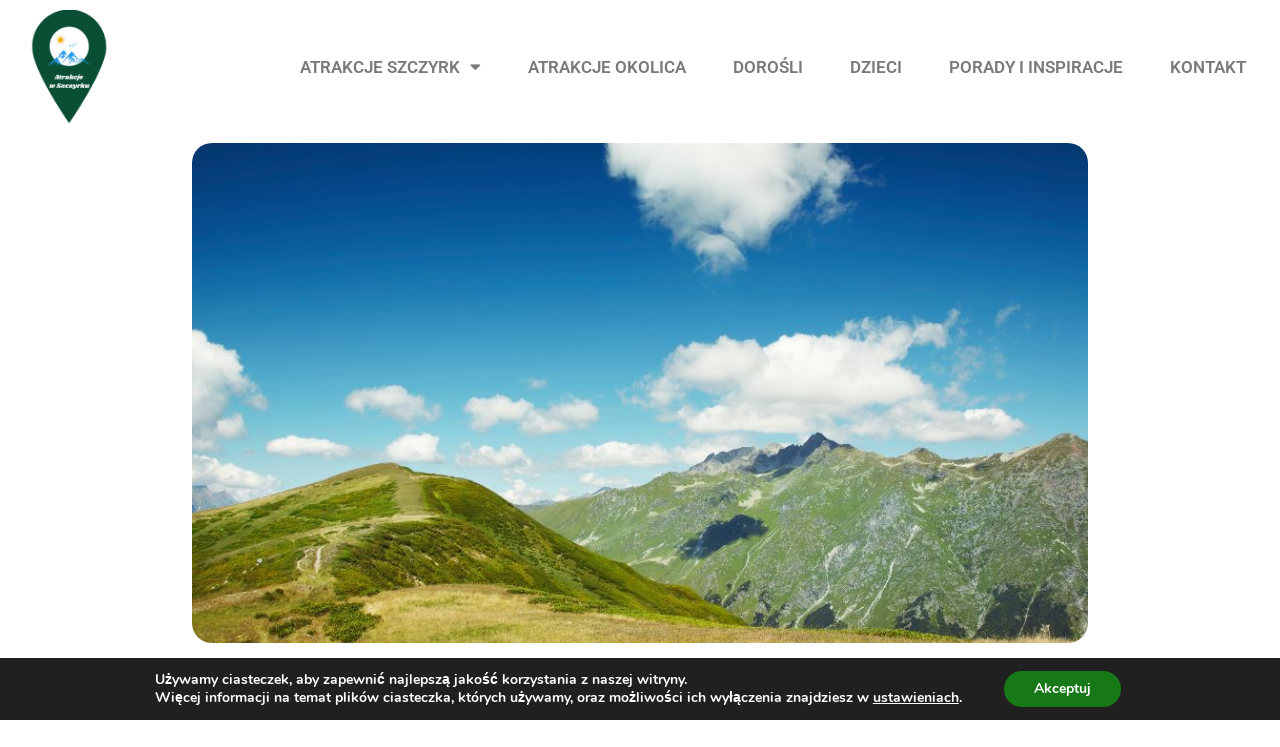

--- FILE ---
content_type: text/html; charset=UTF-8
request_url: https://atrakcjewszczyrku.pl/cytaty-o-gorach/
body_size: 30257
content:
<!DOCTYPE html>
<html lang="pl-PL" prefix="og: https://ogp.me/ns#">
<head>
	<meta charset="UTF-8">
	<meta name="viewport" content="width=device-width, initial-scale=1.0, viewport-fit=cover" />			<style>img:is([sizes="auto" i], [sizes^="auto," i]) { contain-intrinsic-size: 3000px 1500px }</style>
	
<!-- Optymalizacja wyszukiwarek według Rank Math - https://rankmath.com/ -->
<title>Cytaty o górach – ponad 71 inspirujących cytatów - Atrakcje w Szczyrku</title>
<meta name="description" content="Cytaty o górach 🏔️ – inspirują, motywują i pomagają zbliżyć się do celu. Poznaj, najpiękniejsze, górskie sentencje, cytaty, słowa."/>
<meta name="robots" content="index, follow, max-snippet:-1, max-video-preview:-1, max-image-preview:large"/>
<link rel="canonical" href="https://atrakcjewszczyrku.pl/cytaty-o-gorach/" />
<meta property="og:locale" content="pl_PL" />
<meta property="og:type" content="article" />
<meta property="og:title" content="Cytaty o górach – ponad 71 inspirujących cytatów - Atrakcje w Szczyrku" />
<meta property="og:description" content="Cytaty o górach 🏔️ – inspirują, motywują i pomagają zbliżyć się do celu. Poznaj, najpiękniejsze, górskie sentencje, cytaty, słowa." />
<meta property="og:url" content="https://atrakcjewszczyrku.pl/cytaty-o-gorach/" />
<meta property="og:site_name" content="Atrakcje w Szczyrku" />
<meta property="article:tag" content="górskie inspiracje" />
<meta property="article:section" content="Blog" />
<meta property="og:updated_time" content="2023-10-04T10:40:24+00:00" />
<meta property="og:image" content="https://atrakcjewszczyrku.pl/wp-content/uploads/2023/08/cytaty-o-gorach-atrakcje-w-szczyrku-1.jpg" />
<meta property="og:image:secure_url" content="https://atrakcjewszczyrku.pl/wp-content/uploads/2023/08/cytaty-o-gorach-atrakcje-w-szczyrku-1.jpg" />
<meta property="og:image:width" content="940" />
<meta property="og:image:height" content="788" />
<meta property="og:image:alt" content="Wierzchołki, szczyty, cytaty o górach..." />
<meta property="og:image:type" content="image/jpeg" />
<meta property="article:published_time" content="2023-08-10T16:56:41+00:00" />
<meta property="article:modified_time" content="2023-10-04T10:40:24+00:00" />
<meta name="twitter:card" content="summary_large_image" />
<meta name="twitter:title" content="Cytaty o górach – ponad 71 inspirujących cytatów - Atrakcje w Szczyrku" />
<meta name="twitter:description" content="Cytaty o górach 🏔️ – inspirują, motywują i pomagają zbliżyć się do celu. Poznaj, najpiękniejsze, górskie sentencje, cytaty, słowa." />
<meta name="twitter:image" content="https://atrakcjewszczyrku.pl/wp-content/uploads/2023/08/cytaty-o-gorach-atrakcje-w-szczyrku-1.jpg" />
<meta name="twitter:label1" content="Napisane przez" />
<meta name="twitter:data1" content="Karolina Hartman" />
<meta name="twitter:label2" content="Czas czytania" />
<meta name="twitter:data2" content="11 minut/y" />
<script type="application/ld+json" class="rank-math-schema">{"@context":"https://schema.org","@graph":[{"@type":["Person","Organization"],"@id":"https://atrakcjewszczyrku.pl/#person","name":"admin","logo":{"@type":"ImageObject","@id":"https://atrakcjewszczyrku.pl/#logo","url":"https://atrakcjewszczyrku.pl/wp-content/uploads/2025/12/cropped-Logo-150x150.png","contentUrl":"https://atrakcjewszczyrku.pl/wp-content/uploads/2025/12/cropped-Logo-150x150.png","caption":"admin","inLanguage":"pl-PL"},"image":{"@type":"ImageObject","@id":"https://atrakcjewszczyrku.pl/#logo","url":"https://atrakcjewszczyrku.pl/wp-content/uploads/2025/12/cropped-Logo-150x150.png","contentUrl":"https://atrakcjewszczyrku.pl/wp-content/uploads/2025/12/cropped-Logo-150x150.png","caption":"admin","inLanguage":"pl-PL"}},{"@type":"WebSite","@id":"https://atrakcjewszczyrku.pl/#website","url":"https://atrakcjewszczyrku.pl","name":"admin","publisher":{"@id":"https://atrakcjewszczyrku.pl/#person"},"inLanguage":"pl-PL"},{"@type":"ImageObject","@id":"https://atrakcjewszczyrku.pl/wp-content/uploads/2023/08/cytaty-o-gorach-atrakcje-w-szczyrku-1.jpg","url":"https://atrakcjewszczyrku.pl/wp-content/uploads/2023/08/cytaty-o-gorach-atrakcje-w-szczyrku-1.jpg","width":"940","height":"788","caption":"Wierzcho\u0142ki, szczyty, cytaty o g\u00f3rach...","inLanguage":"pl-PL"},{"@type":"WebPage","@id":"https://atrakcjewszczyrku.pl/cytaty-o-gorach/#webpage","url":"https://atrakcjewszczyrku.pl/cytaty-o-gorach/","name":"Cytaty o g\u00f3rach \u2013 ponad 71 inspiruj\u0105cych cytat\u00f3w - Atrakcje w Szczyrku","datePublished":"2023-08-10T16:56:41+00:00","dateModified":"2023-10-04T10:40:24+00:00","isPartOf":{"@id":"https://atrakcjewszczyrku.pl/#website"},"primaryImageOfPage":{"@id":"https://atrakcjewszczyrku.pl/wp-content/uploads/2023/08/cytaty-o-gorach-atrakcje-w-szczyrku-1.jpg"},"inLanguage":"pl-PL"},{"@type":"Person","@id":"https://atrakcjewszczyrku.pl/author/karolina/","name":"Karolina Hartman","url":"https://atrakcjewszczyrku.pl/author/karolina/","image":{"@type":"ImageObject","@id":"https://secure.gravatar.com/avatar/1424f8e48f6a515fd199bd65abc5b5f37f4f08d57d84efdf0d5d1575a34b09e7?s=96&amp;d=identicon&amp;r=g","url":"https://secure.gravatar.com/avatar/1424f8e48f6a515fd199bd65abc5b5f37f4f08d57d84efdf0d5d1575a34b09e7?s=96&amp;d=identicon&amp;r=g","caption":"Karolina Hartman","inLanguage":"pl-PL"}},{"@type":"BlogPosting","headline":"Cytaty o g\u00f3rach \u2013 ponad 71 inspiruj\u0105cych cytat\u00f3w - Atrakcje w Szczyrku","keywords":"Cytaty o g\u00f3rach","datePublished":"2023-08-10T16:56:41+00:00","dateModified":"2023-10-04T10:40:24+00:00","articleSection":"Blog","author":{"@id":"https://atrakcjewszczyrku.pl/author/karolina/","name":"Karolina Hartman"},"publisher":{"@id":"https://atrakcjewszczyrku.pl/#person"},"description":"Cytaty o g\u00f3rach \ud83c\udfd4\ufe0f \u2013 inspiruj\u0105, motywuj\u0105 i pomagaj\u0105 zbli\u017cy\u0107 si\u0119 do celu. Poznaj, najpi\u0119kniejsze, g\u00f3rskie sentencje, cytaty, s\u0142owa.","name":"Cytaty o g\u00f3rach \u2013 ponad 71 inspiruj\u0105cych cytat\u00f3w - Atrakcje w Szczyrku","@id":"https://atrakcjewszczyrku.pl/cytaty-o-gorach/#richSnippet","isPartOf":{"@id":"https://atrakcjewszczyrku.pl/cytaty-o-gorach/#webpage"},"image":{"@id":"https://atrakcjewszczyrku.pl/wp-content/uploads/2023/08/cytaty-o-gorach-atrakcje-w-szczyrku-1.jpg"},"inLanguage":"pl-PL","mainEntityOfPage":{"@id":"https://atrakcjewszczyrku.pl/cytaty-o-gorach/#webpage"}}]}</script>
<!-- /Wtyczka Rank Math WordPress SEO -->

<link rel='dns-prefetch' href='//www.googletagmanager.com' />
<link rel='dns-prefetch' href='//fonts.googleapis.com' />
<link rel="alternate" type="application/rss+xml" title="Atrakcje w Szczyrku &raquo; Kanał z wpisami" href="https://atrakcjewszczyrku.pl/feed/" />
<link rel="alternate" type="application/rss+xml" title="Atrakcje w Szczyrku &raquo; Kanał z komentarzami" href="https://atrakcjewszczyrku.pl/comments/feed/" />
<link rel="alternate" type="application/rss+xml" title="Atrakcje w Szczyrku &raquo; Cytaty o górach – ponad 71 inspirujących cytatów Kanał z komentarzami" href="https://atrakcjewszczyrku.pl/cytaty-o-gorach/feed/" />
<script type="text/javascript">
/* <![CDATA[ */
window._wpemojiSettings = {"baseUrl":"https:\/\/s.w.org\/images\/core\/emoji\/16.0.1\/72x72\/","ext":".png","svgUrl":"https:\/\/s.w.org\/images\/core\/emoji\/16.0.1\/svg\/","svgExt":".svg","source":{"concatemoji":"https:\/\/atrakcjewszczyrku.pl\/wp-includes\/js\/wp-emoji-release.min.js?ver=6.8.2"}};
/*! This file is auto-generated */
!function(s,n){var o,i,e;function c(e){try{var t={supportTests:e,timestamp:(new Date).valueOf()};sessionStorage.setItem(o,JSON.stringify(t))}catch(e){}}function p(e,t,n){e.clearRect(0,0,e.canvas.width,e.canvas.height),e.fillText(t,0,0);var t=new Uint32Array(e.getImageData(0,0,e.canvas.width,e.canvas.height).data),a=(e.clearRect(0,0,e.canvas.width,e.canvas.height),e.fillText(n,0,0),new Uint32Array(e.getImageData(0,0,e.canvas.width,e.canvas.height).data));return t.every(function(e,t){return e===a[t]})}function u(e,t){e.clearRect(0,0,e.canvas.width,e.canvas.height),e.fillText(t,0,0);for(var n=e.getImageData(16,16,1,1),a=0;a<n.data.length;a++)if(0!==n.data[a])return!1;return!0}function f(e,t,n,a){switch(t){case"flag":return n(e,"\ud83c\udff3\ufe0f\u200d\u26a7\ufe0f","\ud83c\udff3\ufe0f\u200b\u26a7\ufe0f")?!1:!n(e,"\ud83c\udde8\ud83c\uddf6","\ud83c\udde8\u200b\ud83c\uddf6")&&!n(e,"\ud83c\udff4\udb40\udc67\udb40\udc62\udb40\udc65\udb40\udc6e\udb40\udc67\udb40\udc7f","\ud83c\udff4\u200b\udb40\udc67\u200b\udb40\udc62\u200b\udb40\udc65\u200b\udb40\udc6e\u200b\udb40\udc67\u200b\udb40\udc7f");case"emoji":return!a(e,"\ud83e\udedf")}return!1}function g(e,t,n,a){var r="undefined"!=typeof WorkerGlobalScope&&self instanceof WorkerGlobalScope?new OffscreenCanvas(300,150):s.createElement("canvas"),o=r.getContext("2d",{willReadFrequently:!0}),i=(o.textBaseline="top",o.font="600 32px Arial",{});return e.forEach(function(e){i[e]=t(o,e,n,a)}),i}function t(e){var t=s.createElement("script");t.src=e,t.defer=!0,s.head.appendChild(t)}"undefined"!=typeof Promise&&(o="wpEmojiSettingsSupports",i=["flag","emoji"],n.supports={everything:!0,everythingExceptFlag:!0},e=new Promise(function(e){s.addEventListener("DOMContentLoaded",e,{once:!0})}),new Promise(function(t){var n=function(){try{var e=JSON.parse(sessionStorage.getItem(o));if("object"==typeof e&&"number"==typeof e.timestamp&&(new Date).valueOf()<e.timestamp+604800&&"object"==typeof e.supportTests)return e.supportTests}catch(e){}return null}();if(!n){if("undefined"!=typeof Worker&&"undefined"!=typeof OffscreenCanvas&&"undefined"!=typeof URL&&URL.createObjectURL&&"undefined"!=typeof Blob)try{var e="postMessage("+g.toString()+"("+[JSON.stringify(i),f.toString(),p.toString(),u.toString()].join(",")+"));",a=new Blob([e],{type:"text/javascript"}),r=new Worker(URL.createObjectURL(a),{name:"wpTestEmojiSupports"});return void(r.onmessage=function(e){c(n=e.data),r.terminate(),t(n)})}catch(e){}c(n=g(i,f,p,u))}t(n)}).then(function(e){for(var t in e)n.supports[t]=e[t],n.supports.everything=n.supports.everything&&n.supports[t],"flag"!==t&&(n.supports.everythingExceptFlag=n.supports.everythingExceptFlag&&n.supports[t]);n.supports.everythingExceptFlag=n.supports.everythingExceptFlag&&!n.supports.flag,n.DOMReady=!1,n.readyCallback=function(){n.DOMReady=!0}}).then(function(){return e}).then(function(){var e;n.supports.everything||(n.readyCallback(),(e=n.source||{}).concatemoji?t(e.concatemoji):e.wpemoji&&e.twemoji&&(t(e.twemoji),t(e.wpemoji)))}))}((window,document),window._wpemojiSettings);
/* ]]> */
</script>
<style id='wp-emoji-styles-inline-css' type='text/css'>

	img.wp-smiley, img.emoji {
		display: inline !important;
		border: none !important;
		box-shadow: none !important;
		height: 1em !important;
		width: 1em !important;
		margin: 0 0.07em !important;
		vertical-align: -0.1em !important;
		background: none !important;
		padding: 0 !important;
	}
</style>
<link rel='stylesheet' id='wp-block-library-css' href='https://atrakcjewszczyrku.pl/wp-includes/css/dist/block-library/style.min.css?ver=6.8.2' type='text/css' media='all' />
<style id='wp-block-library-theme-inline-css' type='text/css'>
.wp-block-audio :where(figcaption){color:#555;font-size:13px;text-align:center}.is-dark-theme .wp-block-audio :where(figcaption){color:#ffffffa6}.wp-block-audio{margin:0 0 1em}.wp-block-code{border:1px solid #ccc;border-radius:4px;font-family:Menlo,Consolas,monaco,monospace;padding:.8em 1em}.wp-block-embed :where(figcaption){color:#555;font-size:13px;text-align:center}.is-dark-theme .wp-block-embed :where(figcaption){color:#ffffffa6}.wp-block-embed{margin:0 0 1em}.blocks-gallery-caption{color:#555;font-size:13px;text-align:center}.is-dark-theme .blocks-gallery-caption{color:#ffffffa6}:root :where(.wp-block-image figcaption){color:#555;font-size:13px;text-align:center}.is-dark-theme :root :where(.wp-block-image figcaption){color:#ffffffa6}.wp-block-image{margin:0 0 1em}.wp-block-pullquote{border-bottom:4px solid;border-top:4px solid;color:currentColor;margin-bottom:1.75em}.wp-block-pullquote cite,.wp-block-pullquote footer,.wp-block-pullquote__citation{color:currentColor;font-size:.8125em;font-style:normal;text-transform:uppercase}.wp-block-quote{border-left:.25em solid;margin:0 0 1.75em;padding-left:1em}.wp-block-quote cite,.wp-block-quote footer{color:currentColor;font-size:.8125em;font-style:normal;position:relative}.wp-block-quote:where(.has-text-align-right){border-left:none;border-right:.25em solid;padding-left:0;padding-right:1em}.wp-block-quote:where(.has-text-align-center){border:none;padding-left:0}.wp-block-quote.is-large,.wp-block-quote.is-style-large,.wp-block-quote:where(.is-style-plain){border:none}.wp-block-search .wp-block-search__label{font-weight:700}.wp-block-search__button{border:1px solid #ccc;padding:.375em .625em}:where(.wp-block-group.has-background){padding:1.25em 2.375em}.wp-block-separator.has-css-opacity{opacity:.4}.wp-block-separator{border:none;border-bottom:2px solid;margin-left:auto;margin-right:auto}.wp-block-separator.has-alpha-channel-opacity{opacity:1}.wp-block-separator:not(.is-style-wide):not(.is-style-dots){width:100px}.wp-block-separator.has-background:not(.is-style-dots){border-bottom:none;height:1px}.wp-block-separator.has-background:not(.is-style-wide):not(.is-style-dots){height:2px}.wp-block-table{margin:0 0 1em}.wp-block-table td,.wp-block-table th{word-break:normal}.wp-block-table :where(figcaption){color:#555;font-size:13px;text-align:center}.is-dark-theme .wp-block-table :where(figcaption){color:#ffffffa6}.wp-block-video :where(figcaption){color:#555;font-size:13px;text-align:center}.is-dark-theme .wp-block-video :where(figcaption){color:#ffffffa6}.wp-block-video{margin:0 0 1em}:root :where(.wp-block-template-part.has-background){margin-bottom:0;margin-top:0;padding:1.25em 2.375em}
</style>
<style id='classic-theme-styles-inline-css' type='text/css'>
/*! This file is auto-generated */
.wp-block-button__link{color:#fff;background-color:#32373c;border-radius:9999px;box-shadow:none;text-decoration:none;padding:calc(.667em + 2px) calc(1.333em + 2px);font-size:1.125em}.wp-block-file__button{background:#32373c;color:#fff;text-decoration:none}
</style>
<style id='global-styles-inline-css' type='text/css'>
:root{--wp--preset--aspect-ratio--square: 1;--wp--preset--aspect-ratio--4-3: 4/3;--wp--preset--aspect-ratio--3-4: 3/4;--wp--preset--aspect-ratio--3-2: 3/2;--wp--preset--aspect-ratio--2-3: 2/3;--wp--preset--aspect-ratio--16-9: 16/9;--wp--preset--aspect-ratio--9-16: 9/16;--wp--preset--color--black: #000000;--wp--preset--color--cyan-bluish-gray: #abb8c3;--wp--preset--color--white: #ffffff;--wp--preset--color--pale-pink: #f78da7;--wp--preset--color--vivid-red: #cf2e2e;--wp--preset--color--luminous-vivid-orange: #ff6900;--wp--preset--color--luminous-vivid-amber: #fcb900;--wp--preset--color--light-green-cyan: #7bdcb5;--wp--preset--color--vivid-green-cyan: #00d084;--wp--preset--color--pale-cyan-blue: #8ed1fc;--wp--preset--color--vivid-cyan-blue: #0693e3;--wp--preset--color--vivid-purple: #9b51e0;--wp--preset--gradient--vivid-cyan-blue-to-vivid-purple: linear-gradient(135deg,rgba(6,147,227,1) 0%,rgb(155,81,224) 100%);--wp--preset--gradient--light-green-cyan-to-vivid-green-cyan: linear-gradient(135deg,rgb(122,220,180) 0%,rgb(0,208,130) 100%);--wp--preset--gradient--luminous-vivid-amber-to-luminous-vivid-orange: linear-gradient(135deg,rgba(252,185,0,1) 0%,rgba(255,105,0,1) 100%);--wp--preset--gradient--luminous-vivid-orange-to-vivid-red: linear-gradient(135deg,rgba(255,105,0,1) 0%,rgb(207,46,46) 100%);--wp--preset--gradient--very-light-gray-to-cyan-bluish-gray: linear-gradient(135deg,rgb(238,238,238) 0%,rgb(169,184,195) 100%);--wp--preset--gradient--cool-to-warm-spectrum: linear-gradient(135deg,rgb(74,234,220) 0%,rgb(151,120,209) 20%,rgb(207,42,186) 40%,rgb(238,44,130) 60%,rgb(251,105,98) 80%,rgb(254,248,76) 100%);--wp--preset--gradient--blush-light-purple: linear-gradient(135deg,rgb(255,206,236) 0%,rgb(152,150,240) 100%);--wp--preset--gradient--blush-bordeaux: linear-gradient(135deg,rgb(254,205,165) 0%,rgb(254,45,45) 50%,rgb(107,0,62) 100%);--wp--preset--gradient--luminous-dusk: linear-gradient(135deg,rgb(255,203,112) 0%,rgb(199,81,192) 50%,rgb(65,88,208) 100%);--wp--preset--gradient--pale-ocean: linear-gradient(135deg,rgb(255,245,203) 0%,rgb(182,227,212) 50%,rgb(51,167,181) 100%);--wp--preset--gradient--electric-grass: linear-gradient(135deg,rgb(202,248,128) 0%,rgb(113,206,126) 100%);--wp--preset--gradient--midnight: linear-gradient(135deg,rgb(2,3,129) 0%,rgb(40,116,252) 100%);--wp--preset--font-size--small: 13px;--wp--preset--font-size--medium: 20px;--wp--preset--font-size--large: 36px;--wp--preset--font-size--x-large: 42px;--wp--preset--spacing--20: 0.44rem;--wp--preset--spacing--30: 0.67rem;--wp--preset--spacing--40: 1rem;--wp--preset--spacing--50: 1.5rem;--wp--preset--spacing--60: 2.25rem;--wp--preset--spacing--70: 3.38rem;--wp--preset--spacing--80: 5.06rem;--wp--preset--shadow--natural: 6px 6px 9px rgba(0, 0, 0, 0.2);--wp--preset--shadow--deep: 12px 12px 50px rgba(0, 0, 0, 0.4);--wp--preset--shadow--sharp: 6px 6px 0px rgba(0, 0, 0, 0.2);--wp--preset--shadow--outlined: 6px 6px 0px -3px rgba(255, 255, 255, 1), 6px 6px rgba(0, 0, 0, 1);--wp--preset--shadow--crisp: 6px 6px 0px rgba(0, 0, 0, 1);}:where(.is-layout-flex){gap: 0.5em;}:where(.is-layout-grid){gap: 0.5em;}body .is-layout-flex{display: flex;}.is-layout-flex{flex-wrap: wrap;align-items: center;}.is-layout-flex > :is(*, div){margin: 0;}body .is-layout-grid{display: grid;}.is-layout-grid > :is(*, div){margin: 0;}:where(.wp-block-columns.is-layout-flex){gap: 2em;}:where(.wp-block-columns.is-layout-grid){gap: 2em;}:where(.wp-block-post-template.is-layout-flex){gap: 1.25em;}:where(.wp-block-post-template.is-layout-grid){gap: 1.25em;}.has-black-color{color: var(--wp--preset--color--black) !important;}.has-cyan-bluish-gray-color{color: var(--wp--preset--color--cyan-bluish-gray) !important;}.has-white-color{color: var(--wp--preset--color--white) !important;}.has-pale-pink-color{color: var(--wp--preset--color--pale-pink) !important;}.has-vivid-red-color{color: var(--wp--preset--color--vivid-red) !important;}.has-luminous-vivid-orange-color{color: var(--wp--preset--color--luminous-vivid-orange) !important;}.has-luminous-vivid-amber-color{color: var(--wp--preset--color--luminous-vivid-amber) !important;}.has-light-green-cyan-color{color: var(--wp--preset--color--light-green-cyan) !important;}.has-vivid-green-cyan-color{color: var(--wp--preset--color--vivid-green-cyan) !important;}.has-pale-cyan-blue-color{color: var(--wp--preset--color--pale-cyan-blue) !important;}.has-vivid-cyan-blue-color{color: var(--wp--preset--color--vivid-cyan-blue) !important;}.has-vivid-purple-color{color: var(--wp--preset--color--vivid-purple) !important;}.has-black-background-color{background-color: var(--wp--preset--color--black) !important;}.has-cyan-bluish-gray-background-color{background-color: var(--wp--preset--color--cyan-bluish-gray) !important;}.has-white-background-color{background-color: var(--wp--preset--color--white) !important;}.has-pale-pink-background-color{background-color: var(--wp--preset--color--pale-pink) !important;}.has-vivid-red-background-color{background-color: var(--wp--preset--color--vivid-red) !important;}.has-luminous-vivid-orange-background-color{background-color: var(--wp--preset--color--luminous-vivid-orange) !important;}.has-luminous-vivid-amber-background-color{background-color: var(--wp--preset--color--luminous-vivid-amber) !important;}.has-light-green-cyan-background-color{background-color: var(--wp--preset--color--light-green-cyan) !important;}.has-vivid-green-cyan-background-color{background-color: var(--wp--preset--color--vivid-green-cyan) !important;}.has-pale-cyan-blue-background-color{background-color: var(--wp--preset--color--pale-cyan-blue) !important;}.has-vivid-cyan-blue-background-color{background-color: var(--wp--preset--color--vivid-cyan-blue) !important;}.has-vivid-purple-background-color{background-color: var(--wp--preset--color--vivid-purple) !important;}.has-black-border-color{border-color: var(--wp--preset--color--black) !important;}.has-cyan-bluish-gray-border-color{border-color: var(--wp--preset--color--cyan-bluish-gray) !important;}.has-white-border-color{border-color: var(--wp--preset--color--white) !important;}.has-pale-pink-border-color{border-color: var(--wp--preset--color--pale-pink) !important;}.has-vivid-red-border-color{border-color: var(--wp--preset--color--vivid-red) !important;}.has-luminous-vivid-orange-border-color{border-color: var(--wp--preset--color--luminous-vivid-orange) !important;}.has-luminous-vivid-amber-border-color{border-color: var(--wp--preset--color--luminous-vivid-amber) !important;}.has-light-green-cyan-border-color{border-color: var(--wp--preset--color--light-green-cyan) !important;}.has-vivid-green-cyan-border-color{border-color: var(--wp--preset--color--vivid-green-cyan) !important;}.has-pale-cyan-blue-border-color{border-color: var(--wp--preset--color--pale-cyan-blue) !important;}.has-vivid-cyan-blue-border-color{border-color: var(--wp--preset--color--vivid-cyan-blue) !important;}.has-vivid-purple-border-color{border-color: var(--wp--preset--color--vivid-purple) !important;}.has-vivid-cyan-blue-to-vivid-purple-gradient-background{background: var(--wp--preset--gradient--vivid-cyan-blue-to-vivid-purple) !important;}.has-light-green-cyan-to-vivid-green-cyan-gradient-background{background: var(--wp--preset--gradient--light-green-cyan-to-vivid-green-cyan) !important;}.has-luminous-vivid-amber-to-luminous-vivid-orange-gradient-background{background: var(--wp--preset--gradient--luminous-vivid-amber-to-luminous-vivid-orange) !important;}.has-luminous-vivid-orange-to-vivid-red-gradient-background{background: var(--wp--preset--gradient--luminous-vivid-orange-to-vivid-red) !important;}.has-very-light-gray-to-cyan-bluish-gray-gradient-background{background: var(--wp--preset--gradient--very-light-gray-to-cyan-bluish-gray) !important;}.has-cool-to-warm-spectrum-gradient-background{background: var(--wp--preset--gradient--cool-to-warm-spectrum) !important;}.has-blush-light-purple-gradient-background{background: var(--wp--preset--gradient--blush-light-purple) !important;}.has-blush-bordeaux-gradient-background{background: var(--wp--preset--gradient--blush-bordeaux) !important;}.has-luminous-dusk-gradient-background{background: var(--wp--preset--gradient--luminous-dusk) !important;}.has-pale-ocean-gradient-background{background: var(--wp--preset--gradient--pale-ocean) !important;}.has-electric-grass-gradient-background{background: var(--wp--preset--gradient--electric-grass) !important;}.has-midnight-gradient-background{background: var(--wp--preset--gradient--midnight) !important;}.has-small-font-size{font-size: var(--wp--preset--font-size--small) !important;}.has-medium-font-size{font-size: var(--wp--preset--font-size--medium) !important;}.has-large-font-size{font-size: var(--wp--preset--font-size--large) !important;}.has-x-large-font-size{font-size: var(--wp--preset--font-size--x-large) !important;}
:where(.wp-block-post-template.is-layout-flex){gap: 1.25em;}:where(.wp-block-post-template.is-layout-grid){gap: 1.25em;}
:where(.wp-block-columns.is-layout-flex){gap: 2em;}:where(.wp-block-columns.is-layout-grid){gap: 2em;}
:root :where(.wp-block-pullquote){font-size: 1.5em;line-height: 1.6;}
</style>
<link rel='stylesheet' id='contact-form-7-css' href='https://atrakcjewszczyrku.pl/wp-content/plugins/contact-form-7/includes/css/styles.css?ver=6.1.4' type='text/css' media='all' />
<link rel='stylesheet' id='wpsm_ac-font-awesome-front-css' href='https://atrakcjewszczyrku.pl/wp-content/plugins/responsive-accordion-and-collapse/css/font-awesome/css/font-awesome.min.css?ver=6.8.2' type='text/css' media='all' />
<link rel='stylesheet' id='wpsm_ac_bootstrap-front-css' href='https://atrakcjewszczyrku.pl/wp-content/plugins/responsive-accordion-and-collapse/css/bootstrap-front.css?ver=6.8.2' type='text/css' media='all' />
<link rel='stylesheet' id='wpos-slick-style-css' href='https://atrakcjewszczyrku.pl/wp-content/plugins/wp-responsive-recent-post-slider/assets/css/slick.css?ver=3.7.1' type='text/css' media='all' />
<link rel='stylesheet' id='wppsac-public-style-css' href='https://atrakcjewszczyrku.pl/wp-content/plugins/wp-responsive-recent-post-slider/assets/css/recent-post-style.css?ver=3.7.1' type='text/css' media='all' />
<link rel='stylesheet' id='parent-style-css' href='https://atrakcjewszczyrku.pl/wp-content/themes/finmag/style.css?ver=3.2' type='text/css' media='all' />
<link rel='stylesheet' id='child-style-css' href='https://atrakcjewszczyrku.pl/wp-content/themes/finmag-child/style.css?ver=1.0' type='text/css' media='all' />
<link rel='stylesheet' id='themefont-awesome-css' href='https://atrakcjewszczyrku.pl/wp-content/themes/finmag/assets/css/font-awesome.css?ver=6.8.2' type='text/css' media='all' />
<link rel='stylesheet' id='remix-font-css' href='https://atrakcjewszczyrku.pl/wp-content/themes/finmag/assets/css/remixicon.css?ver=6.8.2' type='text/css' media='all' />
<link rel='stylesheet' id='magnific-popup-css' href='https://atrakcjewszczyrku.pl/wp-content/themes/finmag/assets/css/magnific-popup.css?ver=6.8.2' type='text/css' media='all' />
<link rel='stylesheet' id='owl-carousel-css' href='https://atrakcjewszczyrku.pl/wp-content/themes/finmag/assets/css/owl.carousel.min.css?ver=6.8.2' type='text/css' media='all' />
<link rel='stylesheet' id='owl-theme-css' href='https://atrakcjewszczyrku.pl/wp-content/themes/finmag/assets/css/owl.theme.min.css?ver=6.8.2' type='text/css' media='all' />
<link rel='stylesheet' id='slick-css' href='https://atrakcjewszczyrku.pl/wp-content/themes/finmag/assets/css/slick.css?ver=6.8.2' type='text/css' media='all' />
<link rel='stylesheet' id='slicknav-css' href='https://atrakcjewszczyrku.pl/wp-content/themes/finmag/assets/css/slicknav.css?ver=6.8.2' type='text/css' media='all' />
<link rel='stylesheet' id='finmag-dark-css' href='https://atrakcjewszczyrku.pl/wp-content/themes/finmag/assets/css/dark-mode.css?ver=6.8.2' type='text/css' media='all' />
<link rel='stylesheet' id='bootstrap-css' href='https://atrakcjewszczyrku.pl/wp-content/themes/finmag/assets/css/bootstrap.min.css?ver=4.0' type='text/css' media='all' />
<link rel='stylesheet' id='finmag-main-css' href='https://atrakcjewszczyrku.pl/wp-content/themes/finmag/assets/css/main.css?ver=6.8.2' type='text/css' media='all' />
<link rel='stylesheet' id='finmag-responsive-css' href='https://atrakcjewszczyrku.pl/wp-content/themes/finmag/assets/css/responsive.css?ver=6.8.2' type='text/css' media='all' />
<link rel='stylesheet' id='finmag-style-css' href='https://atrakcjewszczyrku.pl/wp-content/themes/finmag-child/style.css?ver=6.8.2' type='text/css' media='all' />
<link rel='stylesheet' id='finmag-custom-style-css' href='https://atrakcjewszczyrku.pl/wp-content/themes/finmag/assets/css/custom-style.css?ver=6.8.2' type='text/css' media='all' />
<style id='finmag-custom-style-inline-css' type='text/css'>
 .full-post-btn a, .slide-arrow-left.slick-arrow:hover, .slide-arrow-right.slick-arrow:hover, .footer-socials a:hover, .backto, .wp-block-search .wp-block-search__button, .theme-tags__wrapper a:hover, .blog-sidebar .widget ul li::before, .main-container .theme-pagination-style ul.page-numbers li span.current, .main-container .theme-pagination-style ul.page-numbers li a.page-numbers:hover, .comments-list .comment-reply-link:hover, .blog-post-comment .comment-respond .comment-form .btn-comments, .not-found .input-group-btn, .custom-themee-contactt .fsubmitt {background-color: #FF3366!important;}.slider-social-box a:hover, .nav-menu-wrapper .mainmenu ul li a:hover, .nav-menu-wrapper .mainmenu ul>li.menu-item-has-children>a:hover:after, .slider-social-box a:hover, .footer-widget ul li a:hover, ul.footer-nav li a:hover, .theme_blog_nav_Title a:hover, .woocommerce ul.products li.product .woocommerce-loop-product__title a:hover, .woocommerce-page ul.products li.product .woocommerce-loop-product__title a:hover, .footer-social a:hover, .blog-sidebar .widget ul li a:hover, .tagcloud a:hover, .wp-block-tag-cloud a:hover, .post-block-wrapper-latest h3.post-title a:hover, .blog-details-content ul li::marker, #comments .comment-content a, p.logged-in-as a, .main-container .theme-pagination-style ul.page-numbers li i, .slicknav_nav a:hover, ul.slicknav_nav li ul.sub-menu li:hover a {color: #FF3366!important;}.wp-block-search .wp-block-search__button, .tagcloud a:hover, .wp-block-tag-cloud a:hover, .main-container .theme-pagination-style ul.page-numbers li span.current, .main-container .theme-pagination-style ul.page-numbers li a.page-numbers:hover, .theme-tags__wrapper a:hover {border-color: #FF3366!important;} .full-post-btn a:hover, .backto:hover, .widget_block.widget_search .wp-block-search__button:hover, .blog-post-comment .comment-respond .comment-form .btn-comments:hover, .custom-themee-contactt .fsubmitt:hover, .not-found form button:hover {background-color: #3858F6!important;}.widget_block.widget_search .wp-block-search__button:hover {border-color: #3858F6!important;}
					.cat-item-50 span.post_count {background-color : #0073FF !important;} 
				
					.cat-item-48 span.post_count {background-color : #0073FF !important;} 
				
					.cat-item-1 span.post_count {background-color : #0073FF !important;} 
				
					.cat-item-57 span.post_count {background-color : #0073FF !important;} 
				
					.cat-item-49 span.post_count {background-color : #0073FF !important;} 
				
					.cat-item-52 span.post_count {background-color : #0073FF !important;} 
				
					.cat-item-54 span.post_count {background-color : #0073FF !important;} 
				
					.cat-item-89 span.post_count {background-color : #0073FF !important;} 
				
					.cat-item-67 span.post_count {background-color : #0073FF !important;} 
				
					.cat-item-51 span.post_count {background-color : #0073FF !important;} 
				
</style>
<link rel='stylesheet' id='elementor-icons-css' href='https://atrakcjewszczyrku.pl/wp-content/plugins/elementor/assets/lib/eicons/css/elementor-icons.min.css?ver=5.43.0' type='text/css' media='all' />
<link rel='stylesheet' id='elementor-frontend-css' href='https://atrakcjewszczyrku.pl/wp-content/plugins/elementor/assets/css/frontend.min.css?ver=3.30.3' type='text/css' media='all' />
<link rel='stylesheet' id='elementor-post-7-css' href='https://atrakcjewszczyrku.pl/wp-content/uploads/elementor/css/post-7.css?ver=1752084246' type='text/css' media='all' />
<link rel='stylesheet' id='elementor-pro-css' href='https://atrakcjewszczyrku.pl/wp-content/plugins/elementor-pro/assets/css/frontend.min.css?ver=3.7.7' type='text/css' media='all' />
<link rel='stylesheet' id='elementor-post-4566-css' href='https://atrakcjewszczyrku.pl/wp-content/uploads/elementor/css/post-4566.css?ver=1752084246' type='text/css' media='all' />
<link rel='stylesheet' id='elementor-post-4548-css' href='https://atrakcjewszczyrku.pl/wp-content/uploads/elementor/css/post-4548.css?ver=1752084246' type='text/css' media='all' />
<link rel='stylesheet' id='elementor-post-6767-css' href='https://atrakcjewszczyrku.pl/wp-content/uploads/elementor/css/post-6767.css?ver=1752156712' type='text/css' media='all' />
<link rel='stylesheet' id='csf-google-web-fonts-css' href='//fonts.googleapis.com/css?family=Roboto:400%7CRoboto%20Condensed:400&#038;display=swap' type='text/css' media='all' />
<link rel='stylesheet' id='moove_gdpr_frontend-css' href='https://atrakcjewszczyrku.pl/wp-content/plugins/gdpr-cookie-compliance/dist/styles/gdpr-main.css?ver=5.0.9' type='text/css' media='all' />
<style id='moove_gdpr_frontend-inline-css' type='text/css'>
#moove_gdpr_cookie_modal,#moove_gdpr_cookie_info_bar,.gdpr_cookie_settings_shortcode_content{font-family:&#039;Nunito&#039;,sans-serif}#moove_gdpr_save_popup_settings_button{background-color:#373737;color:#fff}#moove_gdpr_save_popup_settings_button:hover{background-color:#000}#moove_gdpr_cookie_info_bar .moove-gdpr-info-bar-container .moove-gdpr-info-bar-content a.mgbutton,#moove_gdpr_cookie_info_bar .moove-gdpr-info-bar-container .moove-gdpr-info-bar-content button.mgbutton{background-color:#167816}#moove_gdpr_cookie_modal .moove-gdpr-modal-content .moove-gdpr-modal-footer-content .moove-gdpr-button-holder a.mgbutton,#moove_gdpr_cookie_modal .moove-gdpr-modal-content .moove-gdpr-modal-footer-content .moove-gdpr-button-holder button.mgbutton,.gdpr_cookie_settings_shortcode_content .gdpr-shr-button.button-green{background-color:#167816;border-color:#167816}#moove_gdpr_cookie_modal .moove-gdpr-modal-content .moove-gdpr-modal-footer-content .moove-gdpr-button-holder a.mgbutton:hover,#moove_gdpr_cookie_modal .moove-gdpr-modal-content .moove-gdpr-modal-footer-content .moove-gdpr-button-holder button.mgbutton:hover,.gdpr_cookie_settings_shortcode_content .gdpr-shr-button.button-green:hover{background-color:#fff;color:#167816}#moove_gdpr_cookie_modal .moove-gdpr-modal-content .moove-gdpr-modal-close i,#moove_gdpr_cookie_modal .moove-gdpr-modal-content .moove-gdpr-modal-close span.gdpr-icon{background-color:#167816;border:1px solid #167816}#moove_gdpr_cookie_info_bar span.moove-gdpr-infobar-allow-all.focus-g,#moove_gdpr_cookie_info_bar span.moove-gdpr-infobar-allow-all:focus,#moove_gdpr_cookie_info_bar button.moove-gdpr-infobar-allow-all.focus-g,#moove_gdpr_cookie_info_bar button.moove-gdpr-infobar-allow-all:focus,#moove_gdpr_cookie_info_bar span.moove-gdpr-infobar-reject-btn.focus-g,#moove_gdpr_cookie_info_bar span.moove-gdpr-infobar-reject-btn:focus,#moove_gdpr_cookie_info_bar button.moove-gdpr-infobar-reject-btn.focus-g,#moove_gdpr_cookie_info_bar button.moove-gdpr-infobar-reject-btn:focus,#moove_gdpr_cookie_info_bar span.change-settings-button.focus-g,#moove_gdpr_cookie_info_bar span.change-settings-button:focus,#moove_gdpr_cookie_info_bar button.change-settings-button.focus-g,#moove_gdpr_cookie_info_bar button.change-settings-button:focus{-webkit-box-shadow:0 0 1px 3px #167816;-moz-box-shadow:0 0 1px 3px #167816;box-shadow:0 0 1px 3px #167816}#moove_gdpr_cookie_modal .moove-gdpr-modal-content .moove-gdpr-modal-close i:hover,#moove_gdpr_cookie_modal .moove-gdpr-modal-content .moove-gdpr-modal-close span.gdpr-icon:hover,#moove_gdpr_cookie_info_bar span[data-href]>u.change-settings-button{color:#167816}#moove_gdpr_cookie_modal .moove-gdpr-modal-content .moove-gdpr-modal-left-content #moove-gdpr-menu li.menu-item-selected a span.gdpr-icon,#moove_gdpr_cookie_modal .moove-gdpr-modal-content .moove-gdpr-modal-left-content #moove-gdpr-menu li.menu-item-selected button span.gdpr-icon{color:inherit}#moove_gdpr_cookie_modal .moove-gdpr-modal-content .moove-gdpr-modal-left-content #moove-gdpr-menu li a span.gdpr-icon,#moove_gdpr_cookie_modal .moove-gdpr-modal-content .moove-gdpr-modal-left-content #moove-gdpr-menu li button span.gdpr-icon{color:inherit}#moove_gdpr_cookie_modal .gdpr-acc-link{line-height:0;font-size:0;color:transparent;position:absolute}#moove_gdpr_cookie_modal .moove-gdpr-modal-content .moove-gdpr-modal-close:hover i,#moove_gdpr_cookie_modal .moove-gdpr-modal-content .moove-gdpr-modal-left-content #moove-gdpr-menu li a,#moove_gdpr_cookie_modal .moove-gdpr-modal-content .moove-gdpr-modal-left-content #moove-gdpr-menu li button,#moove_gdpr_cookie_modal .moove-gdpr-modal-content .moove-gdpr-modal-left-content #moove-gdpr-menu li button i,#moove_gdpr_cookie_modal .moove-gdpr-modal-content .moove-gdpr-modal-left-content #moove-gdpr-menu li a i,#moove_gdpr_cookie_modal .moove-gdpr-modal-content .moove-gdpr-tab-main .moove-gdpr-tab-main-content a:hover,#moove_gdpr_cookie_info_bar.moove-gdpr-dark-scheme .moove-gdpr-info-bar-container .moove-gdpr-info-bar-content a.mgbutton:hover,#moove_gdpr_cookie_info_bar.moove-gdpr-dark-scheme .moove-gdpr-info-bar-container .moove-gdpr-info-bar-content button.mgbutton:hover,#moove_gdpr_cookie_info_bar.moove-gdpr-dark-scheme .moove-gdpr-info-bar-container .moove-gdpr-info-bar-content a:hover,#moove_gdpr_cookie_info_bar.moove-gdpr-dark-scheme .moove-gdpr-info-bar-container .moove-gdpr-info-bar-content button:hover,#moove_gdpr_cookie_info_bar.moove-gdpr-dark-scheme .moove-gdpr-info-bar-container .moove-gdpr-info-bar-content span.change-settings-button:hover,#moove_gdpr_cookie_info_bar.moove-gdpr-dark-scheme .moove-gdpr-info-bar-container .moove-gdpr-info-bar-content button.change-settings-button:hover,#moove_gdpr_cookie_info_bar.moove-gdpr-dark-scheme .moove-gdpr-info-bar-container .moove-gdpr-info-bar-content u.change-settings-button:hover,#moove_gdpr_cookie_info_bar span[data-href]>u.change-settings-button,#moove_gdpr_cookie_info_bar.moove-gdpr-dark-scheme .moove-gdpr-info-bar-container .moove-gdpr-info-bar-content a.mgbutton.focus-g,#moove_gdpr_cookie_info_bar.moove-gdpr-dark-scheme .moove-gdpr-info-bar-container .moove-gdpr-info-bar-content button.mgbutton.focus-g,#moove_gdpr_cookie_info_bar.moove-gdpr-dark-scheme .moove-gdpr-info-bar-container .moove-gdpr-info-bar-content a.focus-g,#moove_gdpr_cookie_info_bar.moove-gdpr-dark-scheme .moove-gdpr-info-bar-container .moove-gdpr-info-bar-content button.focus-g,#moove_gdpr_cookie_info_bar.moove-gdpr-dark-scheme .moove-gdpr-info-bar-container .moove-gdpr-info-bar-content a.mgbutton:focus,#moove_gdpr_cookie_info_bar.moove-gdpr-dark-scheme .moove-gdpr-info-bar-container .moove-gdpr-info-bar-content button.mgbutton:focus,#moove_gdpr_cookie_info_bar.moove-gdpr-dark-scheme .moove-gdpr-info-bar-container .moove-gdpr-info-bar-content a:focus,#moove_gdpr_cookie_info_bar.moove-gdpr-dark-scheme .moove-gdpr-info-bar-container .moove-gdpr-info-bar-content button:focus,#moove_gdpr_cookie_info_bar.moove-gdpr-dark-scheme .moove-gdpr-info-bar-container .moove-gdpr-info-bar-content span.change-settings-button.focus-g,span.change-settings-button:focus,button.change-settings-button.focus-g,button.change-settings-button:focus,#moove_gdpr_cookie_info_bar.moove-gdpr-dark-scheme .moove-gdpr-info-bar-container .moove-gdpr-info-bar-content u.change-settings-button.focus-g,#moove_gdpr_cookie_info_bar.moove-gdpr-dark-scheme .moove-gdpr-info-bar-container .moove-gdpr-info-bar-content u.change-settings-button:focus{color:#167816}#moove_gdpr_cookie_modal .moove-gdpr-branding.focus-g span,#moove_gdpr_cookie_modal .moove-gdpr-modal-content .moove-gdpr-tab-main a.focus-g,#moove_gdpr_cookie_modal .moove-gdpr-modal-content .moove-gdpr-tab-main .gdpr-cd-details-toggle.focus-g{color:#167816}#moove_gdpr_cookie_modal.gdpr_lightbox-hide{display:none}
</style>
<link rel='stylesheet' id='elementor-gf-local-roboto-css' href='https://atrakcjewszczyrku.pl/wp-content/uploads/elementor/google-fonts/css/roboto.css?ver=1750793749' type='text/css' media='all' />
<link rel='stylesheet' id='elementor-gf-local-robotoslab-css' href='https://atrakcjewszczyrku.pl/wp-content/uploads/elementor/google-fonts/css/robotoslab.css?ver=1750793765' type='text/css' media='all' />
<link rel='stylesheet' id='elementor-gf-local-robotocondensed-css' href='https://atrakcjewszczyrku.pl/wp-content/uploads/elementor/google-fonts/css/robotocondensed.css?ver=1750793825' type='text/css' media='all' />
<link rel='stylesheet' id='elementor-gf-local-rubik-css' href='https://atrakcjewszczyrku.pl/wp-content/uploads/elementor/google-fonts/css/rubik.css?ver=1750793846' type='text/css' media='all' />
<link rel='stylesheet' id='elementor-icons-shared-0-css' href='https://atrakcjewszczyrku.pl/wp-content/plugins/elementor/assets/lib/font-awesome/css/fontawesome.min.css?ver=5.15.3' type='text/css' media='all' />
<link rel='stylesheet' id='elementor-icons-fa-solid-css' href='https://atrakcjewszczyrku.pl/wp-content/plugins/elementor/assets/lib/font-awesome/css/solid.min.css?ver=5.15.3' type='text/css' media='all' />
<link rel='stylesheet' id='elementor-icons-fa-regular-css' href='https://atrakcjewszczyrku.pl/wp-content/plugins/elementor/assets/lib/font-awesome/css/regular.min.css?ver=5.15.3' type='text/css' media='all' />
<script type="text/javascript" src="https://atrakcjewszczyrku.pl/wp-includes/js/jquery/jquery.min.js?ver=3.7.1" id="jquery-core-js"></script>
<script type="text/javascript" src="https://atrakcjewszczyrku.pl/wp-includes/js/jquery/jquery-migrate.min.js?ver=3.4.1" id="jquery-migrate-js"></script>

<!-- Fragment znacznika Google (gtag.js) dodany przez Site Kit -->
<!-- Fragment Google Analytics dodany przez Site Kit -->
<script type="text/javascript" src="https://www.googletagmanager.com/gtag/js?id=G-W14JV5CJP9" id="google_gtagjs-js" async></script>
<script type="text/javascript" id="google_gtagjs-js-after">
/* <![CDATA[ */
window.dataLayer = window.dataLayer || [];function gtag(){dataLayer.push(arguments);}
gtag("set","linker",{"domains":["atrakcjewszczyrku.pl"]});
gtag("js", new Date());
gtag("set", "developer_id.dZTNiMT", true);
gtag("config", "G-W14JV5CJP9");
/* ]]> */
</script>
<link rel="https://api.w.org/" href="https://atrakcjewszczyrku.pl/wp-json/" /><link rel="alternate" title="JSON" type="application/json" href="https://atrakcjewszczyrku.pl/wp-json/wp/v2/posts/3780" /><link rel="EditURI" type="application/rsd+xml" title="RSD" href="https://atrakcjewszczyrku.pl/xmlrpc.php?rsd" />
<meta name="generator" content="WordPress 6.8.2" />
<link rel='shortlink' href='https://atrakcjewszczyrku.pl/?p=3780' />
<link rel="alternate" title="oEmbed (JSON)" type="application/json+oembed" href="https://atrakcjewszczyrku.pl/wp-json/oembed/1.0/embed?url=https%3A%2F%2Fatrakcjewszczyrku.pl%2Fcytaty-o-gorach%2F" />
<link rel="alternate" title="oEmbed (XML)" type="text/xml+oembed" href="https://atrakcjewszczyrku.pl/wp-json/oembed/1.0/embed?url=https%3A%2F%2Fatrakcjewszczyrku.pl%2Fcytaty-o-gorach%2F&#038;format=xml" />
<meta name="generator" content="Site Kit by Google 1.168.0" /><link rel="icon" type="image/png" href="/wp-content/uploads/fbrfg/favicon-96x96.png" sizes="96x96" />
<link rel="icon" type="image/svg+xml" href="/wp-content/uploads/fbrfg/favicon.svg" />
<link rel="shortcut icon" href="/wp-content/uploads/fbrfg/favicon.ico" />
<link rel="apple-touch-icon" sizes="180x180" href="/wp-content/uploads/fbrfg/apple-touch-icon.png" />
<link rel="manifest" href="/wp-content/uploads/fbrfg/site.webmanifest" /><meta name="generator" content="Elementor 3.30.3; features: additional_custom_breakpoints; settings: css_print_method-external, google_font-enabled, font_display-auto">
<script>
document.addEventListener('DOMContentLoaded', function() {
    if (document.body.classList.contains('archive')) {
        var elements = document.querySelectorAll('.theme-breacrumb-title');
        
        elements.forEach(function(element) {
            var childNodes = element.childNodes;
            childNodes.forEach(function(node) {
                if (node.nodeType === Node.TEXT_NODE) {
                    var text = node.textContent.trim();
                    if (text.startsWith('Category')) {
                        node.textContent = text.replace('Category', '').trim();
                    }
                }
            });
        });
    }
});
</script>
			<style>
				.e-con.e-parent:nth-of-type(n+4):not(.e-lazyloaded):not(.e-no-lazyload),
				.e-con.e-parent:nth-of-type(n+4):not(.e-lazyloaded):not(.e-no-lazyload) * {
					background-image: none !important;
				}
				@media screen and (max-height: 1024px) {
					.e-con.e-parent:nth-of-type(n+3):not(.e-lazyloaded):not(.e-no-lazyload),
					.e-con.e-parent:nth-of-type(n+3):not(.e-lazyloaded):not(.e-no-lazyload) * {
						background-image: none !important;
					}
				}
				@media screen and (max-height: 640px) {
					.e-con.e-parent:nth-of-type(n+2):not(.e-lazyloaded):not(.e-no-lazyload),
					.e-con.e-parent:nth-of-type(n+2):not(.e-lazyloaded):not(.e-no-lazyload) * {
						background-image: none !important;
					}
				}
			</style>
			<div class="container-2">
                <div class="icon facebook">
                    <span><a href="https://www.facebook.com/profile.php?id=100057493417743"><i class="fab fa-facebook-f"></i></a></span>
                </div>
</div><style type="text/css">.logo.theme-logo img{width:142px;}.dark-mode-logo img{width:142px;}body{font-family:"Roboto";color:#5F5F5F;font-weight:normal;font-size:18px;line-height:25px;}h1{font-family:"Roboto Condensed";color:#000000;font-weight:normal;font-size:42px;line-height:50px;}h2{font-family:"Roboto Condensed";color:#000000;font-weight:normal;font-size:28px;line-height:36px;}h3{font-family:"Roboto Condensed";color:#000000;font-weight:normal;font-size:24px;line-height:28px;}h4{font-family:"Roboto Condensed";color:#000000;font-weight:normal;font-size:18px;line-height:28px;}h5{font-family:"Roboto Condensed";color:#000000;font-weight:normal;font-size:14px;line-height:24px;}h6{font-family:"Roboto Condensed";color:#000000;font-weight:normal;font-size:14px;line-height:28px;}.theme-preloader-style{background-color:#3858F6;}body{background-color:#fff;}body{color:#4E4E4E;}footer.theme-footer-wrapper.theme_footer_Widegts{background-color:#F2F2F2;}.footer-widget h4.widget-title{color:#00000;}.footer-widget ul li a{color:#4D4D4D;}.main-container.blog-spacing{padding-top:80px;padding-right:0px;padding-bottom:80px;padding-left:0px;}.main-container.cat-page-spacing{padding-top:80px;padding-right:0px;padding-bottom:80px;padding-left:0px;}.single-one-bwrap{padding-top:40px;padding-right:0px;padding-bottom:80px;padding-left:0px;}.footer-top-logo img{width:142px;}.footer-middle .dark-mode-logo img{width:175px;}body.page .main-container{padding-top:80px;padding-right:0px;padding-bottom:80px;padding-left:0px;}</style><link rel="icon" href="https://atrakcjewszczyrku.pl/wp-content/uploads/2024/10/cropped-fav-1-32x32.png" sizes="32x32" />
<link rel="icon" href="https://atrakcjewszczyrku.pl/wp-content/uploads/2024/10/cropped-fav-1-192x192.png" sizes="192x192" />
<link rel="apple-touch-icon" href="https://atrakcjewszczyrku.pl/wp-content/uploads/2024/10/cropped-fav-1-180x180.png" />
<meta name="msapplication-TileImage" content="https://atrakcjewszczyrku.pl/wp-content/uploads/2024/10/cropped-fav-1-270x270.png" />
		<style type="text/css" id="wp-custom-css">
			.elementor-widget-container{
	font-family: Roboto !important;
}

/* ukrycie sekcji komentarzy */
.blog-post-comment{display: none;}

/* slider homepage */
.wppsac-post-image-bg img{
	aspect-ratio: 16/11 !important;
}

.wppsac-sub-content{
	font-size: 14px;
	line-height: 22px;
}

.wppsac-carousel-slides.slick-slide.slick-active .wppsac-post-title{padding-bottom: 14px;}

.wppsac-post-categories{display: none;}

.wppsac-post-carousel.design-1 .wppsac-post-title a {
    color: #fff;
}

.wppsac-post-carousel.design-1 a.wppsac-readmorebtn {
    color: #fff;
	border-color: #fff;
}


/* sekcja 'polecamy' na stronie głównej */
.sekcja-polecamy .elementor-widget.elementor-widget-image a {
	display: contents;
color: var( --e-global-color-text );}

.sekcja-polecamy .widget-image-caption.wp-caption-text{
	font-size: 16px !important;
	line-height: 25px !important;
	font-weight: 400 !important;
}


/* ukrycie avatara autora na stronie */
.avatar.avatar-48.photo{display: none;}

/* blog avatar*/
.post-meta-left-author .avatar.avatar-62.photo{display: none;}

/* youtube mobile */
.video-container {
    position: relative;
    padding-bottom: 56.25%; /* Proporcja 16:9 */
    height: 0;
    overflow: hidden;
    max-width: 100%;
    background: #000;
}

.video-container iframe,
.video-container object,
.video-container embed {
    position: absolute;
    top: 0;
    left: 0;
    width: 100%;
    height: 100%;
}

/* obrazek blog */
.blog-style-one-template .post-featured-image img {
    width: 823px !important;
    height: 500px !important;
}

.main-container.cat-page-spacing {
	padding-top: 30px;}

.taxonomy-description p{
  font-size: 17px;
  line-height: 1.8;
	font-weight: 400;
	margin-top: 30px;
}

/* FORMULARZ KONTAKTOWY */
input.wpcf7-form-control {
	width: 100% !important;
}

.wpcf7-form-control.wpcf7-textarea {
	width: 100% !important;
}

/* cytat */
blockquote::before, .blockquote::before {
	color: #034D31;}

/* wypunktowanie */
.post-layout-style2 .single-blog-content .entry-content ol a, .post-layout-style2 .single-blog-content .entry-content ul a {
	color: #5F5F5F;}

body li {
    font-family: "Roboto";
    color: #5F5F5F;
    font-weight: normal;
    font-size: 17px;
    line-height: 1.8;
		margin-left: 20px;
}

.elementor-icon-list-item{list-style: none;}

/* menu*/
.nav-menu-wrapper .mainmenu ul li a {
	font-size: 18px;
  font-weight: 600;}

@media (min-width: 992px){}
.col-lg-7 {
    -webkit-box-flex: 0;
    -ms-flex: 0 0 78.333333% !important;
    flex: 0 0 78.333333% !important;
    max-width: 78.333333% !important;
}}

/* miejsca */
.main-container .theme-pagination-style ul.page-numbers li i {
    line-height: 38px;
    color: #034D31;
}

/* blog */
.single-blog-content .single-blog-inner .entry-content p a {
    text-decoration: none;
   display: inline-block;
    color: #034D31;
}

/* menu */

.slicknav_nav li:hover{
     background: #000000; 
}

/* stopka */
.theme-footer-wrapper{
	padding-bottom: 20px;
}
.footer-middle .container .row{
	display: none !important;
}

@media (min-width: 768px){
.footer-top .col-lg-2 {
    -webkit-box-flex: 0 !important;
    -ms-flex: 0 !important;
    flex: 0 0 33%;
    max-width: 50%;
}

.col-lg-2.col-md-6.col-sm-6.footer_two_Widget{
	padding-left: 100px;
}
}

/* hamburger menu mobile */
a.slicknav_btn {
	background: #034D31 !important;}

.wp-caption img[class*="wp-image-"] {
     display: inline;
}

a{
	display: contents;
	color: #034D31;
	text-decoration: none !important;
}

.read_more_text {
	display: none !important;
}

.post-block-col-one .news-post-grid-content.grid-content-inner{
	padding-bottom: 5px;
}


.elementor-posts--thumbnail-top .elementor-post__thumbnail__link {
     margin-bottom: 0px !important; 
}

.elementor-element-ac8ef66 h5{
	display: none;
}

.post-category-box.post-block-meta-cat{
	display: none;
}

.img-fluid{
	margin: auto;}



	.theme-preloader-style {
    background-color: #034D31;
}
/* butelkowa zieleń */
.news-cat_Name
{color: #034D31 !important;}

li::marker {
	color: #034D31 !important;}


.form100{
	display: flex;
	width: 100%;
}

.form33{
	width: 33%;
}

.form100{
	    width: 100% !important;
}

p{
	text-align: justify;
}

/* kolor podkreślenia linków */
body.page .theme-page-spacing .entry-content p a {
    color: #034D31 !important;
}

a {
color: #034d31;
}


/* facebook */
.container-2 {
    position: fixed;
    font-family: "Roboto", sans-serif;
    top: 35vh;
    right: 0;
}

.container-2 .icon {
    margin: 0;
    text-align: center;
    cursor: pointer;
    align-items: center;
    justify-content: center;
    position: relative;
    z-index: 2;
    transition: 0.4s cubic-bezier(0.52, -0.5, 0.212, 1.45);
}

.container-2 .facebook span, .container-2 .facebook .tooltip, .container-2 .facebook .tooltip:before {
    background: #034D31  !important;
    color: #fff;
	
}

.container-2 .icon span {
    position: relative;
    display: block;
    height: 60px;
    width: 60px;
    background: #fff;
    border-radius: 0%;
    z-index: 2;
    transition: 0.4s cubic-bezier(0.52, -0.5, 0.212, 1.45);
    box-shadow: 0px 10px 10px rgba(0, 0, 0, 0.1);
}

.container-2 .icon span i {
    line-height: 60px;
    font-size: 25px;
    color: #fff;
}

.fab {
    font-family: 'Font Awesome 5 Brands';
    font-weight: 400;
}

.container-2 {z-index:999;}
.container-2 {display: none !important}
.home .container-2 {display:block !important}		</style>
		</head>
<body class="wp-singular post-template-default single single-post postid-3780 single-format-standard wp-custom-logo wp-theme-finmag wp-child-theme-finmag-child sidebar-active elementor-default elementor-template-full-width elementor-kit-7 elementor-page-6767">


		<div data-elementor-type="header" data-elementor-id="4566" class="elementor elementor-4566 elementor-location-header">
					<div class="elementor-section-wrap">
								<section class="elementor-section elementor-top-section elementor-element elementor-element-7c8e3e9 elementor-section-content-middle elementor-section-boxed elementor-section-height-default elementor-section-height-default" data-id="7c8e3e9" data-element_type="section" data-settings="{&quot;motion_fx_motion_fx_scrolling&quot;:&quot;yes&quot;,&quot;motion_fx_devices&quot;:[&quot;desktop&quot;,&quot;tablet&quot;,&quot;mobile&quot;]}">
						<div class="elementor-container elementor-column-gap-default">
					<div class="elementor-column elementor-col-33 elementor-top-column elementor-element elementor-element-49ff95b" data-id="49ff95b" data-element_type="column">
			<div class="elementor-widget-wrap elementor-element-populated">
						<div class="elementor-element elementor-element-3f7615d elementor-widget-mobile__width-initial elementor-widget elementor-widget-theme-site-logo elementor-widget-image" data-id="3f7615d" data-element_type="widget" data-widget_type="theme-site-logo.default">
				<div class="elementor-widget-container">
																<a href="https://atrakcjewszczyrku.pl">
							<img loading="lazy" width="248" height="250" src="https://atrakcjewszczyrku.pl/wp-content/uploads/2025/12/cropped-Logo.png" class="attachment-full size-full wp-image-7852" alt="" srcset="https://atrakcjewszczyrku.pl/wp-content/uploads/2025/12/cropped-Logo.png 248w, https://atrakcjewszczyrku.pl/wp-content/uploads/2025/12/cropped-Logo-150x150.png 150w" sizes="(max-width: 248px) 100vw, 248px" />								</a>
															</div>
				</div>
					</div>
		</div>
				<div class="elementor-column elementor-col-66 elementor-top-column elementor-element elementor-element-4c62c1d" data-id="4c62c1d" data-element_type="column">
			<div class="elementor-widget-wrap elementor-element-populated">
						<div class="elementor-element elementor-element-7c9530d elementor-nav-menu__align-right elementor-nav-menu--dropdown-tablet elementor-nav-menu__text-align-aside elementor-nav-menu--toggle elementor-nav-menu--burger elementor-widget elementor-widget-nav-menu" data-id="7c9530d" data-element_type="widget" data-settings="{&quot;layout&quot;:&quot;horizontal&quot;,&quot;submenu_icon&quot;:{&quot;value&quot;:&quot;&lt;i class=\&quot;fas fa-caret-down\&quot;&gt;&lt;\/i&gt;&quot;,&quot;library&quot;:&quot;fa-solid&quot;},&quot;toggle&quot;:&quot;burger&quot;}" data-widget_type="nav-menu.default">
				<div class="elementor-widget-container">
								<nav migration_allowed="1" migrated="0" role="navigation" class="elementor-nav-menu--main elementor-nav-menu__container elementor-nav-menu--layout-horizontal e--pointer-none">
				<ul id="menu-1-7c9530d" class="elementor-nav-menu"><li class="menu-item menu-item-type-custom menu-item-object-custom menu-item-has-children menu-item-1668"><a href="#" class="elementor-item elementor-item-anchor">Atrakcje Szczyrk</a>
<ul class="sub-menu elementor-nav-menu--dropdown">
	<li class="menu-item menu-item-type-taxonomy menu-item-object-category menu-item-1301"><a href="https://atrakcjewszczyrku.pl/miejsca/" class="elementor-sub-item">Miejsca</a></li>
	<li class="menu-item menu-item-type-taxonomy menu-item-object-category menu-item-1303"><a href="https://atrakcjewszczyrku.pl/szlaki/" class="elementor-sub-item">Szlaki i trasy</a></li>
	<li class="menu-item menu-item-type-post_type menu-item-object-page menu-item-1575"><a href="https://atrakcjewszczyrku.pl/osrodki-narciarskie/" class="elementor-sub-item">Ośrodki narciarskie</a></li>
</ul>
</li>
<li class="menu-item menu-item-type-post_type menu-item-object-page menu-item-1564"><a href="https://atrakcjewszczyrku.pl/atrakcje-w-okolicy-szczyrku/" class="elementor-item">Atrakcje okolica</a></li>
<li class="menu-item menu-item-type-taxonomy menu-item-object-category menu-item-1294"><a href="https://atrakcjewszczyrku.pl/dla-doroslych/" class="elementor-item">Dorośli</a></li>
<li class="menu-item menu-item-type-taxonomy menu-item-object-category menu-item-1295"><a href="https://atrakcjewszczyrku.pl/dla-dzieci/" class="elementor-item">Dzieci</a></li>
<li class="menu-item menu-item-type-post_type menu-item-object-page menu-item-1297"><a href="https://atrakcjewszczyrku.pl/blog/" class="elementor-item">Porady i inspiracje</a></li>
<li class="menu-item menu-item-type-post_type menu-item-object-page menu-item-1300"><a href="https://atrakcjewszczyrku.pl/kontakt/" class="elementor-item">Kontakt</a></li>
</ul>			</nav>
					<div class="elementor-menu-toggle" role="button" tabindex="0" aria-label="Menu Toggle" aria-expanded="false">
			<i aria-hidden="true" role="presentation" class="elementor-menu-toggle__icon--open eicon-menu-bar"></i><i aria-hidden="true" role="presentation" class="elementor-menu-toggle__icon--close eicon-close"></i>			<span class="elementor-screen-only">Menu</span>
		</div>
			<nav class="elementor-nav-menu--dropdown elementor-nav-menu__container" role="navigation" aria-hidden="true">
				<ul id="menu-2-7c9530d" class="elementor-nav-menu"><li class="menu-item menu-item-type-custom menu-item-object-custom menu-item-has-children menu-item-1668"><a href="#" class="elementor-item elementor-item-anchor" tabindex="-1">Atrakcje Szczyrk</a>
<ul class="sub-menu elementor-nav-menu--dropdown">
	<li class="menu-item menu-item-type-taxonomy menu-item-object-category menu-item-1301"><a href="https://atrakcjewszczyrku.pl/miejsca/" class="elementor-sub-item" tabindex="-1">Miejsca</a></li>
	<li class="menu-item menu-item-type-taxonomy menu-item-object-category menu-item-1303"><a href="https://atrakcjewszczyrku.pl/szlaki/" class="elementor-sub-item" tabindex="-1">Szlaki i trasy</a></li>
	<li class="menu-item menu-item-type-post_type menu-item-object-page menu-item-1575"><a href="https://atrakcjewszczyrku.pl/osrodki-narciarskie/" class="elementor-sub-item" tabindex="-1">Ośrodki narciarskie</a></li>
</ul>
</li>
<li class="menu-item menu-item-type-post_type menu-item-object-page menu-item-1564"><a href="https://atrakcjewszczyrku.pl/atrakcje-w-okolicy-szczyrku/" class="elementor-item" tabindex="-1">Atrakcje okolica</a></li>
<li class="menu-item menu-item-type-taxonomy menu-item-object-category menu-item-1294"><a href="https://atrakcjewszczyrku.pl/dla-doroslych/" class="elementor-item" tabindex="-1">Dorośli</a></li>
<li class="menu-item menu-item-type-taxonomy menu-item-object-category menu-item-1295"><a href="https://atrakcjewszczyrku.pl/dla-dzieci/" class="elementor-item" tabindex="-1">Dzieci</a></li>
<li class="menu-item menu-item-type-post_type menu-item-object-page menu-item-1297"><a href="https://atrakcjewszczyrku.pl/blog/" class="elementor-item" tabindex="-1">Porady i inspiracje</a></li>
<li class="menu-item menu-item-type-post_type menu-item-object-page menu-item-1300"><a href="https://atrakcjewszczyrku.pl/kontakt/" class="elementor-item" tabindex="-1">Kontakt</a></li>
</ul>			</nav>
						</div>
				</div>
					</div>
		</div>
					</div>
		</section>
							</div>
				</div>
				<div data-elementor-type="single-post" data-elementor-id="6767" class="elementor elementor-6767 elementor-location-single post-3780 post type-post status-publish format-standard has-post-thumbnail hentry category-blog tag-gorskie-inspiracje">
					<div class="elementor-section-wrap">
								<section class="elementor-section elementor-top-section elementor-element elementor-element-110106c elementor-section-boxed elementor-section-height-default elementor-section-height-default" data-id="110106c" data-element_type="section">
						<div class="elementor-container elementor-column-gap-default">
					<div class="elementor-column elementor-col-100 elementor-top-column elementor-element elementor-element-75af8af" data-id="75af8af" data-element_type="column">
			<div class="elementor-widget-wrap elementor-element-populated">
						<div class="elementor-element elementor-element-270d3517 elementor-widget elementor-widget-theme-post-featured-image elementor-widget-image" data-id="270d3517" data-element_type="widget" data-widget_type="theme-post-featured-image.default">
				<div class="elementor-widget-container">
															<img loading="lazy" width="940" height="788" src="https://atrakcjewszczyrku.pl/wp-content/uploads/2023/08/cytaty-o-gorach-atrakcje-w-szczyrku-1.jpg" class="attachment-full size-full wp-image-3844" alt="Wierzchołki, szczyty, cytaty o górach..." srcset="https://atrakcjewszczyrku.pl/wp-content/uploads/2023/08/cytaty-o-gorach-atrakcje-w-szczyrku-1.jpg 940w, https://atrakcjewszczyrku.pl/wp-content/uploads/2023/08/cytaty-o-gorach-atrakcje-w-szczyrku-1-300x251.jpg 300w, https://atrakcjewszczyrku.pl/wp-content/uploads/2023/08/cytaty-o-gorach-atrakcje-w-szczyrku-1-768x644.jpg 768w" sizes="(max-width: 940px) 100vw, 940px" />															</div>
				</div>
					</div>
		</div>
					</div>
		</section>
				<section class="elementor-section elementor-top-section elementor-element elementor-element-aac3f0c elementor-section-boxed elementor-section-height-default elementor-section-height-default" data-id="aac3f0c" data-element_type="section">
						<div class="elementor-container elementor-column-gap-default">
					<div class="elementor-column elementor-col-100 elementor-top-column elementor-element elementor-element-1ba850f" data-id="1ba850f" data-element_type="column">
			<div class="elementor-widget-wrap elementor-element-populated">
						<div class="elementor-element elementor-element-ad68276 elementor-widget elementor-widget-post-info" data-id="ad68276" data-element_type="widget" data-widget_type="post-info.default">
				<div class="elementor-widget-container">
							<ul class="elementor-icon-list-items elementor-post-info">
								<li class="elementor-icon-list-item elementor-repeater-item-18795de" itemprop="about">
													<span class="elementor-icon-list-text elementor-post-info__item elementor-post-info__item--type-terms">
										<span class="elementor-post-info__terms-list">
				<a href="https://atrakcjewszczyrku.pl/blog/" class="elementor-post-info__terms-list-item">Blog</a>				</span>
					</span>
								</li>
				</ul>
						</div>
				</div>
				<div class="elementor-element elementor-element-6e1c1c2 elementor-widget elementor-widget-theme-post-title elementor-page-title elementor-widget-heading" data-id="6e1c1c2" data-element_type="widget" data-widget_type="theme-post-title.default">
				<div class="elementor-widget-container">
					<h1 class="elementor-heading-title elementor-size-default">Cytaty o górach – ponad 71 inspirujących cytatów</h1>				</div>
				</div>
				<div class="elementor-element elementor-element-258b3b3 elementor-widget elementor-widget-post-info" data-id="258b3b3" data-element_type="widget" data-widget_type="post-info.default">
				<div class="elementor-widget-container">
							<ul class="elementor-inline-items elementor-icon-list-items elementor-post-info">
								<li class="elementor-icon-list-item elementor-repeater-item-0a8f07f elementor-inline-item" itemprop="author">
						<a href="https://atrakcjewszczyrku.pl/author/karolina/">
											<span class="elementor-icon-list-icon">
								<i aria-hidden="true" class="far fa-user"></i>							</span>
									<span class="elementor-icon-list-text elementor-post-info__item elementor-post-info__item--type-author">
										Karolina Hartman					</span>
									</a>
				</li>
				<li class="elementor-icon-list-item elementor-repeater-item-0ba7af5 elementor-inline-item" itemprop="datePublished">
						<a href="https://atrakcjewszczyrku.pl/2023/08/10/">
											<span class="elementor-icon-list-icon">
								<i aria-hidden="true" class="fas fa-calendar-alt"></i>							</span>
									<span class="elementor-icon-list-text elementor-post-info__item elementor-post-info__item--type-date">
										10 sierpnia 2023					</span>
									</a>
				</li>
				</ul>
						</div>
				</div>
					</div>
		</div>
					</div>
		</section>
				<section class="elementor-section elementor-top-section elementor-element elementor-element-956c168 elementor-section-boxed elementor-section-height-default elementor-section-height-default" data-id="956c168" data-element_type="section">
						<div class="elementor-container elementor-column-gap-default">
					<div class="elementor-column elementor-col-100 elementor-top-column elementor-element elementor-element-67929cb7" data-id="67929cb7" data-element_type="column">
			<div class="elementor-widget-wrap elementor-element-populated">
						<div class="elementor-element elementor-element-2dc821de elementor-widget elementor-widget-theme-post-content" data-id="2dc821de" data-element_type="widget" data-widget_type="theme-post-content.default">
				<div class="elementor-widget-container">
					<p>Góry fascynują, skłaniają do refleksji, inspirują czasami nawet do tworzenia – pisania i mówienia fantastycznych górskich cytatów. Szukasz zdań, które będą odzwierciedleniem, tego co czujesz? Nie wiesz, jak nazwać swoje emocje, gdy stawiasz kolejne kroki wyżej i wyżej? Chcesz znaleźć ulubioną sentencję i ukryć ją w sercu? Przygotowaliśmy dla Ciebie najpiękniejsze <strong>cytaty o górach</strong>&#8230; przeczytaj, wycisz się, obudź wyobraźnię, uwolnij emocje.</p>
<p>&nbsp;</p>
<h2>Górskie cytaty nie jedno mają imię</h2>
<blockquote><p>Góry tylko wtedy mają sens, gdy jest w nich człowiek ze swoimi uczuciami, przeżywający klęski i zwycięstwa. I wtedy, gdy coś z tych przeżyć zabiera ze sobą w doliny</p></blockquote>
<p>— Andrzej Zawada.</p>
<p>&nbsp;</p>
<blockquote><p>Góry sprzyjają pokorze, czyli prawdzie o sobie samym. Uczą jej miedzy innymi przez to, że człowiek zmęczony wspinaniem nie ma ani sił, ani chęci, by udawać, by ukrywać swoja prawdziwą twarz</p></blockquote>
<p>— ks. Roman Rogowski.</p>
<p>&nbsp;</p>
<blockquote><p>Ten, kto wspina się na najwyższe góry, śmieje się ze wszystkich tragedii, prawdziwych lub urojonych</p></blockquote>
<p>— Friedrich Neitszche.</p>
<p>&nbsp;</p>
<blockquote><p>Góry to życie, życie to góry</p></blockquote>
<p>— Colette Richard.</p>
<p>&nbsp;</p>
<blockquote><p>Jeśli myślisz, że osiągnąłeś szczyt, znajdź nową górę</p></blockquote>
<p>— autor nieznany.</p>
<p>&nbsp;</p>
<blockquote><p>Góry milczą, wszystko co milczy nadaję się do przechowywania ludzkich tajemnic</p></blockquote>
<p>— ks. Józef Tischner.</p>
<p>&nbsp;</p>
<blockquote><p>Najlepszy widok jest po najtrudniejszej wspinaczce</p></blockquote>
<p>— autor nieznany.</p>
<p>&nbsp;</p>
<blockquote><p>Zawsze bądź wdzięczny za małe rzeczy… nawet najmniejsze góry mogą ukryć najbardziej zapierające dech w piersiach widoki!</p></blockquote>
<p>— Nyki Mack.</p>
<p>&nbsp;</p>
<figure id="attachment_3853" aria-describedby="caption-attachment-3853" style="width: 639px" class="wp-caption aligncenter"><img fetchpriority="high" fetchpriority="high" decoding="async" class=" wp-image-3853" src="https://atrakcjewszczyrku.pl/wp-content/uploads/2023/08/gorskie-cytaty-atrakcje-w-szczyrku.jpg" alt="Rodzina na szczycie góry ogląda fantastyczne widoki." width="639" height="535" srcset="https://atrakcjewszczyrku.pl/wp-content/uploads/2023/08/gorskie-cytaty-atrakcje-w-szczyrku.jpg 940w, https://atrakcjewszczyrku.pl/wp-content/uploads/2023/08/gorskie-cytaty-atrakcje-w-szczyrku-300x251.jpg 300w, https://atrakcjewszczyrku.pl/wp-content/uploads/2023/08/gorskie-cytaty-atrakcje-w-szczyrku-768x644.jpg 768w" sizes="(max-width: 639px) 100vw, 639px" /><figcaption id="caption-attachment-3853" class="wp-caption-text">Góry sprawiają, że chce się żyć. / fot. Canva</figcaption></figure>
<p>&nbsp;</p>
<blockquote><p>Uwielbiam siedzieć na szczycie góry i patrzeć. Nie myślę o niczym innym, jak tylko o ludziach, na których mi zależy i o widoku</p></blockquote>
<p>— Julian Lennon.</p>
<p>&nbsp;</p>
<blockquote><p>W ciągu miesiąca intensywnego życia w górach przeżywa się tyle, co zwyczajnie w czasie kilku lat; to jest zajęcie dla ludzi zachłannych na życie – życia człowiekowi jest za mało</p></blockquote>
<p>— Jerzy Kukuczka.</p>
<p>&nbsp;</p>
<blockquote><p>Kiedyś ktoś mnie zapytał: „Dlaczego chodzisz po górach?” Odpowiedziałem, że ludzi można podzielić na dwa rodzaje: na tych, którym nie trzeba tej pasji tłumaczyć i na tych, których się jej nie wytłumaczy</p></blockquote>
<p>— Piotr Pustelnik.</p>
<p>&nbsp;</p>
<blockquote><p>Nad każdą górą jest ścieżka, chociaż z doliny może być niewidoczna</p></blockquote>
<p>— Theodore Roethke.</p>
<p>&nbsp;</p>
<blockquote><p>Nic nie żyje długo, tylko ziemia i góry</p></blockquote>
<p>— Dee Brown.</p>
<p>&nbsp;</p>
<blockquote><p>Wpatrz się głęboko, głęboko w przyrodę, a wtedy wszystko lepiej zrozumiesz</p></blockquote>
<p>— Albert Einstein.</p>
<p>&nbsp;</p>
<blockquote><p>Tylko góry mogą poczuć zamarznięte ciepło słońca poprzez delikatną pieszczotę śniegu na ich szczytach</p></blockquote>
<p>— Munia Khan.</p>
<p>&nbsp;</p>
<h2>Inspirujące cytaty o górach</h2>
<blockquote><p>Góry znają sekrety, których musimy się nauczyć. To może zająć trochę czasu, może być trudne, ale jeśli wytrzymasz wystarczająco długo, znajdziesz siłę, by się podnieść</p></blockquote>
<p>— Tyler Knott.</p>
<p>&nbsp;</p>
<blockquote><p>Chociaż bardzo kocham oceany, pustynie i inne dzikie krajobrazy, to tylko góry wabią mnie tym rodzajem bolesnego przyciągania magnetycznego, aby wejść coraz głębiej w ich piękno</p></blockquote>
<p>— Victoria Erikson.</p>
<p>&nbsp;</p>
<blockquote><p>Przyroda jest jednym z najbardziej niewykorzystanych skarbów w życiu. Ma moc odciążenia serc i ponownego połączenia się z tym wewnętrznym miejscem pokoju</p></blockquote>
<p>— Janice Anderson.</p>
<p>&nbsp;</p>
<blockquote><p>Im wyżej wspinasz się na górę, tym mocniej wieje wiatr</p></blockquote>
<p>— Sam Cummings.</p>
<p>&nbsp;</p>
<blockquote><p>Góry mają swoją filozofię, w górach „wysoki” nie zawsze znaczy „trudny (…) Góry są tajemnicą. Stanowią wielkie misterium. Z jednej strony pasjonują i pociągają, z drugiej – wywołują lęk i budzą trwogę</p></blockquote>
<p>— ks. Roman Twardowski.</p>
<p>&nbsp;</p>
<blockquote><p>Gdziekolwiek pójdziemy w góry, znajdziemy więcej niż szukamy</p></blockquote>
<p>— John Muir.</p>
<p>&nbsp;</p>
<blockquote><p>Góry wzywają i muszę iść</p></blockquote>
<p>— John Muir.</p>
<p>&nbsp;</p>
<blockquote><p>Lubię góry, ponieważ sprawiają, że czuję się mały. Pomagają mi uporządkować to, co w życiu ważne</p></blockquote>
<p>— Mark Obmascik.</p>
<p>&nbsp;</p>
<figure id="attachment_3854" aria-describedby="caption-attachment-3854" style="width: 651px" class="wp-caption aligncenter"><img decoding="async" class=" wp-image-3854" src="https://atrakcjewszczyrku.pl/wp-content/uploads/2023/08/inspiracyjne-cytaty-o-gorach-atrakcje-w-szczyrku.jpg" alt="Cudowna panorama na Beskid Śląski" width="651" height="546" srcset="https://atrakcjewszczyrku.pl/wp-content/uploads/2023/08/inspiracyjne-cytaty-o-gorach-atrakcje-w-szczyrku.jpg 940w, https://atrakcjewszczyrku.pl/wp-content/uploads/2023/08/inspiracyjne-cytaty-o-gorach-atrakcje-w-szczyrku-300x251.jpg 300w, https://atrakcjewszczyrku.pl/wp-content/uploads/2023/08/inspiracyjne-cytaty-o-gorach-atrakcje-w-szczyrku-768x644.jpg 768w" sizes="(max-width: 651px) 100vw, 651px" /><figcaption id="caption-attachment-3854" class="wp-caption-text">Górski świat odrywa od szarej rzeczywistości. / fot. Canva</figcaption></figure>
<p>&nbsp;</p>
<blockquote><p>To nie nadchodzące góry cię męczą; to kamyk w twoim bucie</p></blockquote>
<p>— Muhammad Ali.</p>
<p>&nbsp;</p>
<blockquote><p>Ciągle stawiasz jedną stopę przed drugą, a potem pewnego dnia oglądasz się za siebie i wspiąłeś się na górę</p></blockquote>
<p>— Tom Hiddleston.</p>
<p>&nbsp;</p>
<blockquote><p>Słońce gór szybciej zbliża niż rozrywki miasta</p></blockquote>
<p>— Jan Alfred Szczepański.</p>
<p>&nbsp;</p>
<blockquote><p>Góry uczą smaku rzeczy prostych, takich, których nie doceniamy</p></blockquote>
<p>— Stanisław Biel.</p>
<p>&nbsp;</p>
<blockquote><p>Góry są miejscem szczególnym, gdzie wraz ze wzrostem wysokości stopniowo zanika życie. Moment, w którym życie zanika, lub odwrotnie – w którym się ono pojawia, jest źródłem szczególnego objawienia, a zatem pewnego zdumienia i refleksji.(…) Nigdy nie zapomnę chwili po jednej z wypraw, kiedy po 5 dniach samotnego marszu przez lodowce Biafo i Hispar natknąłem się na pierwsze łajno krowie, które poruszyło mnie nieomal do łez</p></blockquote>
<p>— Wojciech Kurtyka.</p>
<p>&nbsp;</p>
<blockquote><p>Góry są początkiem i końcem całej naturalnej scenerii</p></blockquote>
<p>— John Ruskin.</p>
<p>&nbsp;</p>
<blockquote><p>Każdy świeży szczyt czegoś uczy</p></blockquote>
<p>— Sir Martin Conway.</p>
<p>&nbsp;</p>
<blockquote><p>Gdy wyruszam w Tatry, czuję się stary i ociężały jak ptak pozbawiony skrzydeł, ale gdy z nich wracam, jestem odmłodzony i pełen życia</p></blockquote>
<p>— ks. Roman Rogowski.</p>
<p>&nbsp;</p>
<h2>Góry, o których mówi się pięknie&#8230;</h2>
<blockquote><p>Nie jesteś w górach. Góry są w tobie</p></blockquote>
<p>— John Muir.</p>
<p>&nbsp;</p>
<blockquote><p>Góry, choć są niezmienne, to ich smak dla każdego z nas jest inny</p></blockquote>
<p>— Ryszard Pawłowski.</p>
<p>&nbsp;</p>
<blockquote><p>Kiedy wszystko wydaje się walką pod górę, pomyśl o widoku z góry</p></blockquote>
<p>— autor nieznany.</p>
<p>&nbsp;</p>
<blockquote><p>Starożytny mędrzec miał rację &#8211; jeden dzień spędzony w górach to tysiąc lat mijających na świecie</p></blockquote>
<p>— Mingmei Yip, Pawilon Kwiatu Brzoskwiń.</p>
<p>&nbsp;</p>
<blockquote><p>Góry upajają. Człowiek uzależniony od nich jest nie do wyleczenia. Można pokonać alkoholizm, narkomanię, słabość do leków. Fascynacji górami nie można</p></blockquote>
<p>—  Edmund Hillary.</p>
<p>&nbsp;</p>
<blockquote><p>Przygotowując się do wspinaczki na górę, spakuj lekkie serce</p></blockquote>
<p>— Dan May.</p>
<p>&nbsp;</p>
<blockquote><p>Jeśli nie możesz zrozumieć, że jest w człowieku coś, co odpowiada na wyzwanie tej góry i wychodzi jej naprzeciw, że walka jest walką życia w górę i na zawsze w górę, to nie zobaczysz, dlaczego idziemy</p></blockquote>
<p>— Edmund Hillary.</p>
<p>&nbsp;</p>
<blockquote><p>Zawsze szukam nowego wyzwania. Jest tam wiele gór, na które można się wspiąć. Kiedy skończą mi się góry, zbuduję nowe</p></blockquote>
<p>— Sylwester Stallone.</p>
<p>&nbsp;</p>
<figure id="attachment_3855" aria-describedby="caption-attachment-3855" style="width: 651px" class="wp-caption aligncenter"><img decoding="async" class=" wp-image-3855" src="https://atrakcjewszczyrku.pl/wp-content/uploads/2023/08/cytaty-prosto-z-gor-atrakcje-w-szczyrku.jpg" alt="Kobieta robi z dłoni serce na tle gór." width="651" height="546" srcset="https://atrakcjewszczyrku.pl/wp-content/uploads/2023/08/cytaty-prosto-z-gor-atrakcje-w-szczyrku.jpg 940w, https://atrakcjewszczyrku.pl/wp-content/uploads/2023/08/cytaty-prosto-z-gor-atrakcje-w-szczyrku-300x251.jpg 300w, https://atrakcjewszczyrku.pl/wp-content/uploads/2023/08/cytaty-prosto-z-gor-atrakcje-w-szczyrku-768x644.jpg 768w" sizes="(max-width: 651px) 100vw, 651px" /><figcaption id="caption-attachment-3855" class="wp-caption-text">Góry uczą miłości. / fot. Canva</figcaption></figure>
<p>&nbsp;</p>
<blockquote><p>Wejście na szczyt jest opcjonalne. Zejście jest obowiązkowe</p></blockquote>
<p>— Ed Viesturs.</p>
<p>&nbsp;</p>
<blockquote><p>Każdy szczyt góry jest w zasięgu ręki, jeśli tylko będziesz się wspinać</p></blockquote>
<p>— Barry Finlay.</p>
<p>&nbsp;</p>
<blockquote><p>Świat wartości w górach jest prosty i przejrzysty dla każdego. Ale jest to absolut piękna i estetycznych doznań. Nie chcesz, nie jedziesz. Nie widzisz, nie przeżywasz. Wybór należy do Ciebie</p></blockquote>
<p>—  Piotr Pustelnik.</p>
<p>&nbsp;</p>
<blockquote><p>Zdobywanie gór jest sztuką miłości, motywem tożsamości, tworzeniem siebie</p></blockquote>
<p>— Walery Goetel.</p>
<p>&nbsp;</p>
<blockquote><p>Wspinaczka przemawia do naszego charakteru, ale myślę, że widok do naszych dusz</p></blockquote>
<p>—  Lori Lansens.</p>
<p>&nbsp;</p>
<blockquote><p>Gdzieś pomiędzy dnem wspinaczki a szczytem jest odpowiedź na tajemnicę, dlaczego się wspinamy</p></blockquote>
<p>—  Greg Child.</p>
<p>&nbsp;</p>
<blockquote><p>Kiedy życie daje Ci góry, załóż buty i wybierz się na wędrówkę</p></blockquote>
<p>— autor nieznany.</p>
<blockquote><p>Przestań gapić się na góry. Zamiast tego wejdź na nie, tak, to trudniejszy proces, ale doprowadzi Cię do lepszego widoku</p></blockquote>
<p>— autor nieznany.</p>
<p>&nbsp;</p>
<blockquote><p>W górach szukam samotności, kontaktu z naturą, tego sam na sam ze sobą, mimo że obok może iść partner</p></blockquote>
<p>— autor nieznany.</p>
<p>&nbsp;</p>
<blockquote><p>W górach jest coś intymnego. Nikt nie krzyczy na szczycie z radości. Człowiek sobie posiedzi, popatrzy, zrobi kilka zdjęć [&#8230;] Góry mają w sobie coś magicznego, człowiek nie zje, nie dośpi, pachnie coraz gorzej, ale nie chce przestać się wspinać. W górach liczy się tylko tu i teraz. Nikt nic ode mnie nie chce, telefon nie dzwoni, a ja czuję, że z każdym krokiem przekraczam granicę swoich możliwości. Kiedy na początku wspinaczki człowiek stoi przed szczytem i patrzy na potężną górę, czuje się przytłoczony. Kiedy patrzy na tę samą górę już po zejściu- jest dumny i ma wrażenie, że może osiągnąć wszystko&#8230;</p></blockquote>
<p>—  Martyna Wojciechowska.</p>
<p>&nbsp;</p>
<blockquote><p>Najwyżej, wspinam się na tę górę i czuję jedność ze skałą, piaskiem i samotnością odbijającą się echem we mnie</p></blockquote>
<p>— Bradley Chicho.</p>
<p>&nbsp;</p>
<blockquote><p>Pobudek do wspinania się po górach jest wiele, bardzo wiele, gdyż miłość do gór stanowi sferę doznań subiektywnych, a często też – irracjonalnych. Dlatego odpowiedzi „Dlaczego?” najlepiej szukać w samym sobie. Każdego pcha ku górze jego własna siła i każdy znajduje we spinaczce swoją własną radość</p></blockquote>
<p>— Józef Nyka.</p>
<p>&nbsp;</p>
<blockquote><p>Kto w górach cierpiał i był szczęśliwy, ten z nimi się nie rozłączy</p></blockquote>
<p>— Jalu Kurek</p>
<p>&nbsp;</p>
<h2>Cytaty – góry, idealne miejsce na ziemi</h2>
<blockquote><p>W górach musisz wykonać pewien wysiłek bez zapłaty. Jest to mistyka, szukanie czegoś wyjątkowego. Do tego trzeba mieć wyobraźnię i filozofię życiową. Nie każdego na to stać, nie każdemu się chce. Bo w górach nie ma granic, tam się szuka wolności. A samo przebywanie w górach łagodzi, eliminuje agresję. Są elementy rywalizacji, ale rywalizacji z wyznaczonym celem, a nie z przeciwnikiem</p></blockquote>
<p>— Krzysztof Wielicki.</p>
<p>&nbsp;</p>
<blockquote><p>Kiedy jestem w górach nie istnieje świat zewnętrzny, zgiełk i pośpiech. Jest tylko natura i życie razem z jej rytmem. Ktoś może powiedzieć, że to tylko mój wymysł, bo przed życiem się nie ucieknie. Zależy kto co nazywa życiem</p></blockquote>
<p>— Piotr Morawski.</p>
<p>&nbsp;</p>
<blockquote><p>…wobec potęgi gór prościej odkrywa się siebie, a przynajmniej to, że większość granic i lęków to tylko ułomność naszego umysłu, poza którą zaczyna się wolność…</p></blockquote>
<p>— Jacek Teler.</p>
<p>&nbsp;</p>
<blockquote><p>Szczyt jednej góry jest zawsze dnem innej</p></blockquote>
<p>– Marianne Williamson.</p>
<p>&nbsp;</p>
<blockquote><p>Góry nie są stadionami, gdzie zaspokajam swoją ambicję zdobywania – są katedrami, gdzie praktykuję własną religię</p></blockquote>
<p>— Anatoli Boukreev.</p>
<blockquote><p>Góry dają człowiekowi, poprzez zdobywanie wzniesień nieograniczony kontakt z przyrodą – poczucie wewnętrznego wyzwolenia, oczyszczenia, niezależności</p></blockquote>
<p>— Jan Paweł II.</p>
<p>&nbsp;</p>
<blockquote><p>Góry są niezniszczającymi się pomnikami ziemi</p></blockquote>
<p>— Nathaniel Hawthorne.</p>
<p>&nbsp;</p>
<blockquote><p>Góry wymagają respektu i cierpliwości. Na sukces składają się tysiące doświadczeń. Z faktu, że ktoś jest bardzo sprawny technicznie w skałach, nie wynika jeszcze, ze poradzi sobie w górach w trudnej sytuacji, w czasie załamania pogody lub lawiny, w razie śmierci partnera czy wypadku. Można się tego nauczyć jedynie przez długoletnia praktykę. Ale przede wszystkim najważniejsza jest miłość do gór</p></blockquote>
<p>— Krzysztof Wielicki.</p>
<p>&nbsp;</p>
<blockquote><p>Góry to fascynujące laboratorium, w którym człowiek jest podmiotem i przedmiotem badań. To, co biologiczne, styka się tu z tym, co duchowe, wielkość sąsiaduje z małością, życie ze śmiercią. Tu widać „królewskość” rodzaju ludzkiego – w wymiarze duchowym – i zarazem nasz zwierzęcy rodowód</p></blockquote>
<p>— Michał Jagiełło.</p>
<p>&nbsp;</p>
<figure id="attachment_3856" aria-describedby="caption-attachment-3856" style="width: 651px" class="wp-caption aligncenter"><img loading="lazy" loading="lazy" decoding="async" class=" wp-image-3856" src="https://atrakcjewszczyrku.pl/wp-content/uploads/2023/08/gory-fascynuja-atrakcje-w-szczyrku.jpg" alt="Kobieta, która rozmyśla wśród górskich wierzchołków." width="651" height="546" srcset="https://atrakcjewszczyrku.pl/wp-content/uploads/2023/08/gory-fascynuja-atrakcje-w-szczyrku.jpg 940w, https://atrakcjewszczyrku.pl/wp-content/uploads/2023/08/gory-fascynuja-atrakcje-w-szczyrku-300x251.jpg 300w, https://atrakcjewszczyrku.pl/wp-content/uploads/2023/08/gory-fascynuja-atrakcje-w-szczyrku-768x644.jpg 768w" sizes="(max-width: 651px) 100vw, 651px" /><figcaption id="caption-attachment-3856" class="wp-caption-text">Pokonując szczyty, odkrywamy siebie. / fot. Canva</figcaption></figure>
<p>&nbsp;</p>
<blockquote><p>Tatry nie są zwykłym pięknem, są pięknem ponad inne piękna. Tam, gdzie piękno łączy się z tęsknotą za pięknem, rodzi się miłość. Góry trzeba ukochać, później idziemy w nie jakby oczyszczeni z trosk i problemów, hartujemy zdrowie zmaganiami fizycznymi, a silną wolą często pokonujemy samych siebie. Jeżeli kochamy góry, to wszystko w nich jest piękniejsze, miłość i przyjaźń, sami jesteśmy lepsi. Dlatego idziemy w góry młodzi i starzy i rodzice z zupełnie małymi dziećmi</p></blockquote>
<p>— autor nieznany.</p>
<p>&nbsp;</p>
<blockquote><p>No cóż – góry. Ziemia garbata; kalectwo. Ale jak każde kalectwo ma w sobie coś wyjątkowego, nieprzeciętnego, co każe się namyśleć. Skała syci się, karmi, napawa swoim milczeniem. Oto kości, od których odpadło mięso w ciągu przedhistorycznych stuleci</p></blockquote>
<p>— Jalu Kurek.</p>
<p>&nbsp;</p>
<blockquote><p>Góry to moja miłość. Wypełniają moje życie i stały się także moim zawodem. [&#8230;] jestem też ratownikiem TOPR – niesienie pomocy jest chyba najważniejsze, gdybym miał ustawiać hierarchię wartości w górach. Wspinanie, uprawianie alpinizmu to piękny sport, który może wypełniać całe życie, ale pełną satysfakcję daje mi dopiero niesienie pomocy w górach: idea wyciągnięcia pomocnej ręki</p></blockquote>
<p>— Maciej Berbeka.</p>
<p>&nbsp;</p>
<blockquote><p>Czasami myślę, że wspinam się dlatego, aby przekonać się, jak droga jest mi nasza szara codzienność. Wracając poznaję, jak smakuje kubek gorącej herbaty pod dniach pragnienia, sen po wielu nieprzespanych nocach, spotkanie z przyjaciółmi po długiej samotności, cisza po godzinach przeżytych w przeraźliwej wichurze</p></blockquote>
<p>— Wanda Rutkiewicz.</p>
<p>&nbsp;</p>
<blockquote><p>Kocham Tatry. Kocham ich pustkę i milczenie, ich martwość o spokój posępny. W ich mgłach błąka się myśl moja i szuka dawnych swoich wierzeń i miłości, uczuć i siły. Po ich dolinach i przełęczach chodzi myśl moja i smuci się, że nie może być ogniem w ogniu, wichrem w wichrze, światłem w świetle; że nie można być z wami, być waszym, o duchy żywiołów! Nad potokami usiada myśl moja i smuci się&#8230;&#8221;</p></blockquote>
<p>—Kazimierz Przerwa Tetmajer.</p>
<p>&nbsp;</p>
<blockquote><p>Wspinaj się na górę nie po to, by podnieść flagę, ale aby podjąć wyzwanie, cieszyć się powietrzem i podziwiać widoki. Wspinaj się po nim, aby widzieć świat, a nie tak, aby świat mógł Cię widzieć</p></blockquote>
<p>— David McCullough Jr.</p>
<p>&nbsp;</p>
<blockquote><p>Miłości do gór nauczyć się nie można. Trzeba je pokochać z samego siebie</p></blockquote>
<p>—Walery Goetel.</p>
<p>&nbsp;</p>
<blockquote><p>A góry są po to na tym świecie postawione, żeby po nich chodzić, pośród nich żyć i wyżyć się, a nie bić łbem o skałę, bo skała twardsza</p></blockquote>
<p>— autor nieznany.</p>
<h2><img loading="lazy" loading="lazy" decoding="async" class="alignnone size-full wp-image-4077" src="https://atrakcjewszczyrku.pl/wp-content/uploads/2022/02/Projekt-bez-nazwy-2023-08-31T115331.020.jpg" alt="" width="50" height="50" /></h2>
<h2>Sposób na dobry dzień? Cytaty o górach</h2>
<blockquote><p>Góry sprzyjają pokorze, czyli prawdzie o sobie samym. Uczą jej między innymi przez to, że człowiek zmęczony wspinaniem nie ma ani sił, ani sił, by udawać, by ukrywać swoją prawdziwą twarz</p></blockquote>
<p>— ks. Roman Rogowski.</p>
<p>&nbsp;</p>
<blockquote><p>Siedząc na zboczu wzgórza, leżąc pod drzewami w lesie lub kucając mokrymi nogami na kamienistym brzegu górskiego potoku, otwierają się duże drzwi</p></blockquote>
<p>— Stephen Graham.</p>
<p>&nbsp;</p>
<blockquote><p>Szczyt jest tym, co nas napędza, ale liczy się sama wspinaczka</p></blockquote>
<p>— Conrad Anker.</p>
<p>&nbsp;</p>
<figure id="attachment_3857" aria-describedby="caption-attachment-3857" style="width: 655px" class="wp-caption aligncenter"><img loading="lazy" loading="lazy" decoding="async" class=" wp-image-3857" src="https://atrakcjewszczyrku.pl/wp-content/uploads/2023/08/cytaty-gory-atrakcje-w-szczyrku.jpg" alt="Cytaty o górach ukryte w skale." width="655" height="549" srcset="https://atrakcjewszczyrku.pl/wp-content/uploads/2023/08/cytaty-gory-atrakcje-w-szczyrku.jpg 940w, https://atrakcjewszczyrku.pl/wp-content/uploads/2023/08/cytaty-gory-atrakcje-w-szczyrku-300x251.jpg 300w, https://atrakcjewszczyrku.pl/wp-content/uploads/2023/08/cytaty-gory-atrakcje-w-szczyrku-768x644.jpg 768w" sizes="(max-width: 655px) 100vw, 655px" /><figcaption id="caption-attachment-3857" class="wp-caption-text">Najpiękniejszy widok&#8230; góry. / fot. Canva</figcaption></figure>
<p>&nbsp;</p>
<blockquote><p>Nigdy nie jesteś pogromcą góry. Góry nie mogą być pokonane – pokonujesz twoje własne nadzieje, obawy, słabości</p></blockquote>
<p>— Jan Alfred Szczepański.</p>
<p>&nbsp;</p>
<blockquote><p>Niech wasze ścieżki będą kręte, kręte, samotne, niebezpieczne, prowadzące do najbardziej niesamowitych widoków. Niech wasze góry wzniosą się ponad chmury</p></blockquote>
<p>— Edward Abbey.</p>
<p>&nbsp;</p>
<blockquote><p>Skądkolwiek wieje wiatr, zawsze ma zapach Tatr</p></blockquote>
<p>— Jan Sztaudynger.</p>
<p>&nbsp;</p>
<blockquote><p>Najdalsza góra to ta, o której myślisz, że nigdy nie dotrzesz, a może nawet znajdować się tuż obok Ciebie!</p></blockquote>
<p>— Mehmet Murat ildan.</p>
<p>&nbsp;</p>
<blockquote><p>W obliczu wieczności góry są przemijające jak chmury</p></blockquote>
<p>— Robert Green Ingersoll.</p>
<p>&nbsp;</p>
<blockquote><p>Gdyby najkrócej określić to, co właściwie wciąż ciagnie mnie w góry, to jest to – przyjemność. Przyjemność pojawia się wtedy, gdy nie myśli się jedynie o wejściu na wierzchołek, ale gdy np. idąc po lodowcu, człowiek zaśpiewa, zaśmieje się, czy zrobi komuś jakiś kawał. Jest też w górach tyle piękna i w tylu postaciach, że trudno to wyrazić. Jest to urlop od spraw codziennych i oddalenie się od nich, choć nie oznacza to ucieczki, a tylko potrzebny względem nich dystans</p></blockquote>
<p>— Wanda Rutkiewicz.</p>
<p>&nbsp;</p>
<p>A może znasz jeszcze inny cytat o górach? Jeśli tak, to czekamy w komentarzu na Twoją propozycję.</p>
<p>&nbsp;</p>
<p style="text-align: center;">Przeczytaj również: <strong><a href="https://atrakcjewszczyrku.pl/w-gorach-jest-wszystko-co-kocham/">W górach jest wszystko co kocham! Czyli co? </a></strong></p>
				</div>
				</div>
				<div class="elementor-element elementor-element-8f49bcf elementor-widget elementor-widget-post-info" data-id="8f49bcf" data-element_type="widget" data-widget_type="post-info.default">
				<div class="elementor-widget-container">
							<ul class="elementor-inline-items elementor-icon-list-items elementor-post-info">
								<li class="elementor-icon-list-item elementor-repeater-item-190745d elementor-inline-item">
													<span class="elementor-icon-list-text elementor-post-info__item elementor-post-info__item--type-custom">
										Tagi:					</span>
								</li>
				<li class="elementor-icon-list-item elementor-repeater-item-589af90 elementor-inline-item" itemprop="about">
										<span class="elementor-icon-list-icon">
								<i aria-hidden="true" class="fas fa-tag"></i>							</span>
									<span class="elementor-icon-list-text elementor-post-info__item elementor-post-info__item--type-terms">
							<span class="elementor-post-info__item-prefix">&nbsp;</span>
										<span class="elementor-post-info__terms-list">
				<a href="https://atrakcjewszczyrku.pl/tag/gorskie-inspiracje/" class="elementor-post-info__terms-list-item">górskie inspiracje</a>				</span>
					</span>
								</li>
				</ul>
						</div>
				</div>
				<div class="elementor-element elementor-element-bc9b956 elementor-post-navigation-borders-yes elementor-widget elementor-widget-post-navigation" data-id="bc9b956" data-element_type="widget" data-widget_type="post-navigation.default">
				<div class="elementor-widget-container">
							<div class="elementor-post-navigation">
			<div class="elementor-post-navigation__prev elementor-post-navigation__link">
				<a href="https://atrakcjewszczyrku.pl/co-do-jedzenia-w-gory-gorski-prowiant/" rel="prev"><span class="post-navigation__arrow-wrapper post-navigation__arrow-prev"><i class="fa fa-chevron-left" aria-hidden="true"></i><span class="elementor-screen-only">Prev</span></span><span class="elementor-post-navigation__link__prev"><span class="post-navigation__prev--title">Co do jedzenia w góry? Górski prowiant</span></span></a>			</div>
							<div class="elementor-post-navigation__separator-wrapper">
					<div class="elementor-post-navigation__separator"></div>
				</div>
						<div class="elementor-post-navigation__next elementor-post-navigation__link">
				<a href="https://atrakcjewszczyrku.pl/nocleg-w-szczyrku-na-kazda-kieszen/" rel="next"><span class="elementor-post-navigation__link__next"><span class="post-navigation__next--title">Nocleg w Szczyrku na każdą kieszeń</span></span><span class="post-navigation__arrow-wrapper post-navigation__arrow-next"><i class="fa fa-chevron-right" aria-hidden="true"></i><span class="elementor-screen-only">Next</span></span></a>			</div>
		</div>
						</div>
				</div>
					</div>
		</div>
					</div>
		</section>
				<section class="elementor-section elementor-top-section elementor-element elementor-element-7adca44 elementor-section-boxed elementor-section-height-default elementor-section-height-default" data-id="7adca44" data-element_type="section">
						<div class="elementor-container elementor-column-gap-default">
					<div class="elementor-column elementor-col-100 elementor-top-column elementor-element elementor-element-6e04496" data-id="6e04496" data-element_type="column">
			<div class="elementor-widget-wrap elementor-element-populated">
						<div class="elementor-element elementor-element-5bef1153 elementor-widget elementor-widget-heading" data-id="5bef1153" data-element_type="widget" data-widget_type="heading.default">
				<div class="elementor-widget-container">
					<p class="elementor-heading-title elementor-size-default">Przeczytaj także</p>				</div>
				</div>
				<div class="elementor-element elementor-element-7849590a elementor-grid-3 elementor-grid-tablet-2 elementor-grid-mobile-1 elementor-posts--thumbnail-top elementor-card-shadow-yes elementor-posts__hover-gradient elementor-widget elementor-widget-posts" data-id="7849590a" data-element_type="widget" data-settings="{&quot;cards_columns&quot;:&quot;3&quot;,&quot;cards_columns_tablet&quot;:&quot;2&quot;,&quot;cards_columns_mobile&quot;:&quot;1&quot;,&quot;cards_row_gap&quot;:{&quot;unit&quot;:&quot;px&quot;,&quot;size&quot;:35,&quot;sizes&quot;:[]},&quot;cards_row_gap_tablet&quot;:{&quot;unit&quot;:&quot;px&quot;,&quot;size&quot;:&quot;&quot;,&quot;sizes&quot;:[]},&quot;cards_row_gap_mobile&quot;:{&quot;unit&quot;:&quot;px&quot;,&quot;size&quot;:&quot;&quot;,&quot;sizes&quot;:[]}}" data-widget_type="posts.cards">
				<div class="elementor-widget-container">
							<div class="elementor-posts-container elementor-posts elementor-posts--skin-cards elementor-grid">
				<article class="elementor-post elementor-grid-item post-3692 post type-post status-publish format-standard has-post-thumbnail hentry category-blog tag-codziennosc">
			<div class="elementor-post__card">
				<a class="elementor-post__thumbnail__link" href="https://atrakcjewszczyrku.pl/jak-zmienic-swoje-zycie-na-lepsze/" ><div class="elementor-post__thumbnail"><img loading="lazy" width="300" height="251" src="https://atrakcjewszczyrku.pl/wp-content/uploads/2023/07/jak-zmienic-zycie-na-lepsze-miasto-kobiet-1-300x251.jpg" class="attachment-medium size-medium wp-image-3705" alt="Kobieta wie, jak zmienić życie na lepsze." decoding="async" srcset="https://atrakcjewszczyrku.pl/wp-content/uploads/2023/07/jak-zmienic-zycie-na-lepsze-miasto-kobiet-1-300x251.jpg 300w, https://atrakcjewszczyrku.pl/wp-content/uploads/2023/07/jak-zmienic-zycie-na-lepsze-miasto-kobiet-1-768x644.jpg 768w, https://atrakcjewszczyrku.pl/wp-content/uploads/2023/07/jak-zmienic-zycie-na-lepsze-miasto-kobiet-1.jpg 940w" sizes="(max-width: 300px) 100vw, 300px" /></div></a>
				<div class="elementor-post__badge">Blog</div>
				<div class="elementor-post__text">
				<p class="elementor-post__title">
			<a href="https://atrakcjewszczyrku.pl/jak-zmienic-swoje-zycie-na-lepsze/" >
				Jak zmienić swoje życie na lepsze? Wypróbuj 12 sposobów			</a>
		</p>
				</div>
				<div class="elementor-post__meta-data">
					<span class="elementor-post-author">
			Karolina Hartman		</span>
				<span class="elementor-post-date">
			31 lipca, 2023		</span>
				</div>
					</div>
		</article>
				<article class="elementor-post elementor-grid-item post-4914 post type-post status-publish format-standard has-post-thumbnail hentry category-blog tag-szczyrk">
			<div class="elementor-post__card">
				<a class="elementor-post__thumbnail__link" href="https://atrakcjewszczyrku.pl/centrum-przesiadkowe-w-szczyrku-parkuj-ale-gdzie/" ><div class="elementor-post__thumbnail"><img loading="lazy" width="600" height="365" src="https://atrakcjewszczyrku.pl/wp-content/uploads/2024/04/Centrum-Przesiadkowe-w-Szczyrku-1-600x365.jpg" class="attachment-medium size-medium wp-image-4932" alt="" decoding="async" srcset="https://atrakcjewszczyrku.pl/wp-content/uploads/2024/04/Centrum-Przesiadkowe-w-Szczyrku-1-600x365.jpg 600w, https://atrakcjewszczyrku.pl/wp-content/uploads/2024/04/Centrum-Przesiadkowe-w-Szczyrku-1-768x467.jpg 768w, https://atrakcjewszczyrku.pl/wp-content/uploads/2024/04/Centrum-Przesiadkowe-w-Szczyrku-1.jpg 823w" sizes="(max-width: 600px) 100vw, 600px" /></div></a>
				<div class="elementor-post__badge">Blog</div>
				<div class="elementor-post__text">
				<p class="elementor-post__title">
			<a href="https://atrakcjewszczyrku.pl/centrum-przesiadkowe-w-szczyrku-parkuj-ale-gdzie/" >
				Centrum Przesiadkowe w Szczyrku – parkuj, ale gdzie?			</a>
		</p>
				</div>
				<div class="elementor-post__meta-data">
					<span class="elementor-post-author">
			Redakcja AwS		</span>
				<span class="elementor-post-date">
			9 września, 2024		</span>
				</div>
					</div>
		</article>
				<article class="elementor-post elementor-grid-item post-7351 post type-post status-publish format-standard has-post-thumbnail hentry category-blog tag-codziennosc">
			<div class="elementor-post__card">
				<a class="elementor-post__thumbnail__link" href="https://atrakcjewszczyrku.pl/moc-pozytywnej-energii-jak-wplywa-na-nasze-zycie-i-relacje/" ><div class="elementor-post__thumbnail"><img loading="lazy" width="600" height="413" src="https://atrakcjewszczyrku.pl/wp-content/uploads/2025/09/moc-pozytywnej-energii-600x413.png" class="attachment-medium size-medium wp-image-7352" alt="" decoding="async" srcset="https://atrakcjewszczyrku.pl/wp-content/uploads/2025/09/moc-pozytywnej-energii-600x413.png 600w, https://atrakcjewszczyrku.pl/wp-content/uploads/2025/09/moc-pozytywnej-energii-768x528.png 768w, https://atrakcjewszczyrku.pl/wp-content/uploads/2025/09/moc-pozytywnej-energii.png 1200w" sizes="(max-width: 600px) 100vw, 600px" /></div></a>
				<div class="elementor-post__badge">Blog</div>
				<div class="elementor-post__text">
				<p class="elementor-post__title">
			<a href="https://atrakcjewszczyrku.pl/moc-pozytywnej-energii-jak-wplywa-na-nasze-zycie-i-relacje/" >
				Moc pozytywnej energii – jak wpływa na nasze życie i relacje?			</a>
		</p>
				</div>
				<div class="elementor-post__meta-data">
					<span class="elementor-post-author">
			Redakcja AwS		</span>
				<span class="elementor-post-date">
			29 sierpnia, 2025		</span>
				</div>
					</div>
		</article>
				</div>


		
						</div>
				</div>
					</div>
		</div>
					</div>
		</section>
							</div>
				</div>
				<div data-elementor-type="footer" data-elementor-id="4548" class="elementor elementor-4548 elementor-location-footer">
					<div class="elementor-section-wrap">
								<section class="elementor-section elementor-top-section elementor-element elementor-element-144da82 elementor-section-boxed elementor-section-height-default elementor-section-height-default" data-id="144da82" data-element_type="section" data-settings="{&quot;background_background&quot;:&quot;classic&quot;}">
						<div class="elementor-container elementor-column-gap-default">
					<div class="elementor-column elementor-col-100 elementor-top-column elementor-element elementor-element-92a5008" data-id="92a5008" data-element_type="column">
			<div class="elementor-widget-wrap elementor-element-populated">
						<div class="elementor-element elementor-element-0f7801f elementor-nav-menu__align-center elementor-nav-menu--dropdown-none elementor-widget elementor-widget-nav-menu" data-id="0f7801f" data-element_type="widget" data-settings="{&quot;layout&quot;:&quot;horizontal&quot;,&quot;submenu_icon&quot;:{&quot;value&quot;:&quot;&lt;i class=\&quot;fas fa-caret-down\&quot;&gt;&lt;\/i&gt;&quot;,&quot;library&quot;:&quot;fa-solid&quot;}}" data-widget_type="nav-menu.default">
				<div class="elementor-widget-container">
								<nav migration_allowed="1" migrated="0" role="navigation" class="elementor-nav-menu--main elementor-nav-menu__container elementor-nav-menu--layout-horizontal e--pointer-none">
				<ul id="menu-1-0f7801f" class="elementor-nav-menu"><li class="menu-item menu-item-type-taxonomy menu-item-object-category menu-item-4557"><a href="https://atrakcjewszczyrku.pl/atrakcje-szczyrk/" class="elementor-item">Atrakcje Szczyrk</a></li>
<li class="menu-item menu-item-type-taxonomy menu-item-object-category menu-item-4556"><a href="https://atrakcjewszczyrku.pl/okolica/" class="elementor-item">Atrakcje okolica</a></li>
<li class="menu-item menu-item-type-taxonomy menu-item-object-category menu-item-4611"><a href="https://atrakcjewszczyrku.pl/wyjatkowe-propozycje-dla-ciebie/" class="elementor-item">Super oferta</a></li>
<li class="menu-item menu-item-type-taxonomy menu-item-object-category current-post-ancestor current-menu-parent current-post-parent menu-item-4559"><a href="https://atrakcjewszczyrku.pl/blog/" class="elementor-item">Blog</a></li>
<li class="menu-item menu-item-type-post_type menu-item-object-page menu-item-4560"><a href="https://atrakcjewszczyrku.pl/kontakt/" class="elementor-item">Kontakt</a></li>
</ul>			</nav>
					<div class="elementor-menu-toggle" role="button" tabindex="0" aria-label="Menu Toggle" aria-expanded="false">
			<i aria-hidden="true" role="presentation" class="elementor-menu-toggle__icon--open eicon-menu-bar"></i><i aria-hidden="true" role="presentation" class="elementor-menu-toggle__icon--close eicon-close"></i>			<span class="elementor-screen-only">Menu</span>
		</div>
			<nav class="elementor-nav-menu--dropdown elementor-nav-menu__container" role="navigation" aria-hidden="true">
				<ul id="menu-2-0f7801f" class="elementor-nav-menu"><li class="menu-item menu-item-type-taxonomy menu-item-object-category menu-item-4557"><a href="https://atrakcjewszczyrku.pl/atrakcje-szczyrk/" class="elementor-item" tabindex="-1">Atrakcje Szczyrk</a></li>
<li class="menu-item menu-item-type-taxonomy menu-item-object-category menu-item-4556"><a href="https://atrakcjewszczyrku.pl/okolica/" class="elementor-item" tabindex="-1">Atrakcje okolica</a></li>
<li class="menu-item menu-item-type-taxonomy menu-item-object-category menu-item-4611"><a href="https://atrakcjewszczyrku.pl/wyjatkowe-propozycje-dla-ciebie/" class="elementor-item" tabindex="-1">Super oferta</a></li>
<li class="menu-item menu-item-type-taxonomy menu-item-object-category current-post-ancestor current-menu-parent current-post-parent menu-item-4559"><a href="https://atrakcjewszczyrku.pl/blog/" class="elementor-item" tabindex="-1">Blog</a></li>
<li class="menu-item menu-item-type-post_type menu-item-object-page menu-item-4560"><a href="https://atrakcjewszczyrku.pl/kontakt/" class="elementor-item" tabindex="-1">Kontakt</a></li>
</ul>			</nav>
						</div>
				</div>
				<div class="elementor-element elementor-element-dcd7763 elementor-widget-divider--view-line elementor-widget elementor-widget-divider" data-id="dcd7763" data-element_type="widget" data-widget_type="divider.default">
				<div class="elementor-widget-container">
							<div class="elementor-divider">
			<span class="elementor-divider-separator">
						</span>
		</div>
						</div>
				</div>
				<div class="elementor-element elementor-element-60b7431 elementor-widget elementor-widget-text-editor" data-id="60b7431" data-element_type="widget" data-widget_type="text-editor.default">
				<div class="elementor-widget-container">
									<p class="copyright-text">© 2023-2024 <a href="https://atrakcjewszczyrku.pl/">atrakcjewszczyrku.pl</a> | Wszelkie prawa zastrzeżone<br>
Wykonanie strony: <a href="https://ak-webdesign.pl/">AK-webdesign.pl</a></p>								</div>
				</div>
					</div>
		</div>
					</div>
		</section>
							</div>
				</div>
		
<script type="speculationrules">
{"prefetch":[{"source":"document","where":{"and":[{"href_matches":"\/*"},{"not":{"href_matches":["\/wp-*.php","\/wp-admin\/*","\/wp-content\/uploads\/*","\/wp-content\/*","\/wp-content\/plugins\/*","\/wp-content\/themes\/finmag-child\/*","\/wp-content\/themes\/finmag\/*","\/*\\?(.+)"]}},{"not":{"selector_matches":"a[rel~=\"nofollow\"]"}},{"not":{"selector_matches":".no-prefetch, .no-prefetch a"}}]},"eagerness":"conservative"}]}
</script>
	<!--copyscapeskip-->
	<aside id="moove_gdpr_cookie_info_bar" class="moove-gdpr-info-bar-hidden moove-gdpr-align-center moove-gdpr-dark-scheme gdpr_infobar_postion_bottom" aria-label="Panel powiadomień o ciasteczkach RODO" style="display: none;">
	<div class="moove-gdpr-info-bar-container">
		<div class="moove-gdpr-info-bar-content">
		
<div class="moove-gdpr-cookie-notice">
  <p>Używamy ciasteczek, aby zapewnić najlepszą jakość korzystania z naszej witryny.</p><p>Więcej informacji na temat plików ciasteczka, których używamy, oraz możliwości ich wyłączenia znajdziesz w <button  aria-haspopup="true" data-href="#moove_gdpr_cookie_modal" class="change-settings-button">ustawieniach</button>.</p></div>
<!--  .moove-gdpr-cookie-notice -->
		
<div class="moove-gdpr-button-holder">
			<button class="mgbutton moove-gdpr-infobar-allow-all gdpr-fbo-0" aria-label="Akceptuj" >Akceptuj</button>
		</div>
<!--  .button-container -->
		</div>
		<!-- moove-gdpr-info-bar-content -->
	</div>
	<!-- moove-gdpr-info-bar-container -->
	</aside>
	<!-- #moove_gdpr_cookie_info_bar -->
	<!--/copyscapeskip-->
			<script>
				const lazyloadRunObserver = () => {
					const lazyloadBackgrounds = document.querySelectorAll( `.e-con.e-parent:not(.e-lazyloaded)` );
					const lazyloadBackgroundObserver = new IntersectionObserver( ( entries ) => {
						entries.forEach( ( entry ) => {
							if ( entry.isIntersecting ) {
								let lazyloadBackground = entry.target;
								if( lazyloadBackground ) {
									lazyloadBackground.classList.add( 'e-lazyloaded' );
								}
								lazyloadBackgroundObserver.unobserve( entry.target );
							}
						});
					}, { rootMargin: '200px 0px 200px 0px' } );
					lazyloadBackgrounds.forEach( ( lazyloadBackground ) => {
						lazyloadBackgroundObserver.observe( lazyloadBackground );
					} );
				};
				const events = [
					'DOMContentLoaded',
					'elementor/lazyload/observe',
				];
				events.forEach( ( event ) => {
					document.addEventListener( event, lazyloadRunObserver );
				} );
			</script>
			<link rel='stylesheet' id='widget-image-css' href='https://atrakcjewszczyrku.pl/wp-content/plugins/elementor/assets/css/widget-image.min.css?ver=3.30.3' type='text/css' media='all' />
<link rel='stylesheet' id='widget-heading-css' href='https://atrakcjewszczyrku.pl/wp-content/plugins/elementor/assets/css/widget-heading.min.css?ver=3.30.3' type='text/css' media='all' />
<link rel='stylesheet' id='widget-divider-css' href='https://atrakcjewszczyrku.pl/wp-content/plugins/elementor/assets/css/widget-divider.min.css?ver=3.30.3' type='text/css' media='all' />
<script type="text/javascript" src="https://atrakcjewszczyrku.pl/wp-includes/js/dist/hooks.min.js?ver=4d63a3d491d11ffd8ac6" id="wp-hooks-js"></script>
<script type="text/javascript" src="https://atrakcjewszczyrku.pl/wp-includes/js/dist/i18n.min.js?ver=5e580eb46a90c2b997e6" id="wp-i18n-js"></script>
<script type="text/javascript" id="wp-i18n-js-after">
/* <![CDATA[ */
wp.i18n.setLocaleData( { 'text direction\u0004ltr': [ 'ltr' ] } );
/* ]]> */
</script>
<script type="text/javascript" src="https://atrakcjewszczyrku.pl/wp-content/plugins/contact-form-7/includes/swv/js/index.js?ver=6.1.4" id="swv-js"></script>
<script type="text/javascript" id="contact-form-7-js-translations">
/* <![CDATA[ */
( function( domain, translations ) {
	var localeData = translations.locale_data[ domain ] || translations.locale_data.messages;
	localeData[""].domain = domain;
	wp.i18n.setLocaleData( localeData, domain );
} )( "contact-form-7", {"translation-revision-date":"2025-12-11 12:03:49+0000","generator":"GlotPress\/4.0.3","domain":"messages","locale_data":{"messages":{"":{"domain":"messages","plural-forms":"nplurals=3; plural=(n == 1) ? 0 : ((n % 10 >= 2 && n % 10 <= 4 && (n % 100 < 12 || n % 100 > 14)) ? 1 : 2);","lang":"pl"},"This contact form is placed in the wrong place.":["Ten formularz kontaktowy zosta\u0142 umieszczony w niew\u0142a\u015bciwym miejscu."],"Error:":["B\u0142\u0105d:"]}},"comment":{"reference":"includes\/js\/index.js"}} );
/* ]]> */
</script>
<script type="text/javascript" id="contact-form-7-js-before">
/* <![CDATA[ */
var wpcf7 = {
    "api": {
        "root": "https:\/\/atrakcjewszczyrku.pl\/wp-json\/",
        "namespace": "contact-form-7\/v1"
    }
};
/* ]]> */
</script>
<script type="text/javascript" src="https://atrakcjewszczyrku.pl/wp-content/plugins/contact-form-7/includes/js/index.js?ver=6.1.4" id="contact-form-7-js"></script>
<script type="text/javascript" src="https://atrakcjewszczyrku.pl/wp-content/plugins/finmag-extra/assets/js/elementor.js?ver=20190829" id="finmag-elementor-js"></script>
<script type="text/javascript" src="https://atrakcjewszczyrku.pl/wp-content/plugins/responsive-accordion-and-collapse/js/accordion-custom.js?ver=6.8.2" id="call_ac-custom-js-front-js"></script>
<script type="text/javascript" src="https://atrakcjewszczyrku.pl/wp-content/plugins/responsive-accordion-and-collapse/js/accordion.js?ver=6.8.2" id="call_ac-js-front-js"></script>
<script type="text/javascript" src="https://atrakcjewszczyrku.pl/wp-content/themes/finmag/assets/js/bootstrap.min.js?ver=4.0" id="bootstrap-js"></script>
<script type="text/javascript" src="https://atrakcjewszczyrku.pl/wp-content/themes/finmag/assets/js/popper.min.js?ver=1.0" id="popper-js"></script>
<script type="text/javascript" src="https://atrakcjewszczyrku.pl/wp-content/themes/finmag/assets/js/jquery.magnific-popup.min.js?ver=1.0" id="jquery-magnific-popup-js"></script>
<script type="text/javascript" src="https://atrakcjewszczyrku.pl/wp-content/themes/finmag/assets/js/jquery.appear.min.js?ver=1.0" id="jquery-appear-js"></script>
<script type="text/javascript" src="https://atrakcjewszczyrku.pl/wp-content/themes/finmag/assets/js/owl.carousel.min.js?ver=1.0" id="owl-carousel-js"></script>
<script type="text/javascript" src="https://atrakcjewszczyrku.pl/wp-content/themes/finmag/assets/js/slick.js?ver=1.0" id="slick-js"></script>
<script type="text/javascript" src="https://atrakcjewszczyrku.pl/wp-content/themes/finmag/assets/js/jquery.slicknav.min.js?ver=1.0" id="jquery-slicknav-js"></script>
<script type="text/javascript" id="finmag-scripts-js-extra">
/* <![CDATA[ */
var finmag_ajax = {"ajax_url":"https:\/\/atrakcjewszczyrku.pl\/wp-admin\/admin-ajax.php"};
/* ]]> */
</script>
<script type="text/javascript" src="https://atrakcjewszczyrku.pl/wp-content/themes/finmag/assets/js/scripts.js?ver=1.0" id="finmag-scripts-js"></script>
<script type="text/javascript" src="https://atrakcjewszczyrku.pl/wp-includes/js/comment-reply.min.js?ver=6.8.2" id="comment-reply-js" async="async" data-wp-strategy="async"></script>
<script type="text/javascript" id="moove_gdpr_frontend-js-extra">
/* <![CDATA[ */
var moove_frontend_gdpr_scripts = {"ajaxurl":"https:\/\/atrakcjewszczyrku.pl\/wp-admin\/admin-ajax.php","post_id":"3780","plugin_dir":"https:\/\/atrakcjewszczyrku.pl\/wp-content\/plugins\/gdpr-cookie-compliance","show_icons":"all","is_page":"","ajax_cookie_removal":"false","strict_init":"2","enabled_default":{"strict":1,"third_party":0,"advanced":0,"performance":0,"preference":0},"geo_location":"false","force_reload":"false","is_single":"1","hide_save_btn":"false","current_user":"0","cookie_expiration":"365","script_delay":"2000","close_btn_action":"1","close_btn_rdr":"","scripts_defined":"{\"cache\":true,\"header\":\"\",\"body\":\"\",\"footer\":\"\",\"thirdparty\":{\"header\":\"\",\"body\":\"\",\"footer\":\"\"},\"strict\":{\"header\":\"\",\"body\":\"\",\"footer\":\"\"},\"advanced\":{\"header\":\"\",\"body\":\"\",\"footer\":\"\"}}","gdpr_scor":"true","wp_lang":"","wp_consent_api":"false","gdpr_nonce":"c327670c7a"};
/* ]]> */
</script>
<script type="text/javascript" src="https://atrakcjewszczyrku.pl/wp-content/plugins/gdpr-cookie-compliance/dist/scripts/main.js?ver=5.0.9" id="moove_gdpr_frontend-js"></script>
<script type="text/javascript" id="moove_gdpr_frontend-js-after">
/* <![CDATA[ */
var gdpr_consent__strict = "false"
var gdpr_consent__thirdparty = "false"
var gdpr_consent__advanced = "false"
var gdpr_consent__performance = "false"
var gdpr_consent__preference = "false"
var gdpr_consent__cookies = ""
/* ]]> */
</script>
<script type="text/javascript" src="https://atrakcjewszczyrku.pl/wp-content/plugins/elementor/assets/js/webpack.runtime.min.js?ver=3.30.3" id="elementor-webpack-runtime-js"></script>
<script type="text/javascript" src="https://atrakcjewszczyrku.pl/wp-content/plugins/elementor/assets/js/frontend-modules.min.js?ver=3.30.3" id="elementor-frontend-modules-js"></script>
<script type="text/javascript" src="https://atrakcjewszczyrku.pl/wp-includes/js/jquery/ui/core.min.js?ver=1.13.3" id="jquery-ui-core-js"></script>
<script type="text/javascript" id="elementor-frontend-js-before">
/* <![CDATA[ */
var elementorFrontendConfig = {"environmentMode":{"edit":false,"wpPreview":false,"isScriptDebug":false},"i18n":{"shareOnFacebook":"Udost\u0119pnij na Facebooku","shareOnTwitter":"Udost\u0119pnij na Twitterze","pinIt":"Przypnij","download":"Pobierz","downloadImage":"Pobierz obraz","fullscreen":"Tryb pe\u0142noekranowy","zoom":"Powi\u0119ksz","share":"Udost\u0119pnij","playVideo":"Odtw\u00f3rz wideo","previous":"Poprzednie","next":"Nast\u0119pne","close":"Zamknij","a11yCarouselPrevSlideMessage":"Poprzedni slajd","a11yCarouselNextSlideMessage":"Nast\u0119pny slajd","a11yCarouselFirstSlideMessage":"To jest pierwszy slajd","a11yCarouselLastSlideMessage":"To jest ostatni slajd","a11yCarouselPaginationBulletMessage":"Id\u017a do slajdu"},"is_rtl":false,"breakpoints":{"xs":0,"sm":480,"md":768,"lg":1025,"xl":1440,"xxl":1600},"responsive":{"breakpoints":{"mobile":{"label":"Mobilny Pionowy","value":767,"default_value":767,"direction":"max","is_enabled":true},"mobile_extra":{"label":"Mobilny Poziomy","value":880,"default_value":880,"direction":"max","is_enabled":false},"tablet":{"label":"Portret tabletu","value":1024,"default_value":1024,"direction":"max","is_enabled":true},"tablet_extra":{"label":"Ekran tabletu","value":1200,"default_value":1200,"direction":"max","is_enabled":false},"laptop":{"label":"Laptop","value":1366,"default_value":1366,"direction":"max","is_enabled":false},"widescreen":{"label":"Szeroki ekran","value":2400,"default_value":2400,"direction":"min","is_enabled":false}},"hasCustomBreakpoints":false},"version":"3.30.3","is_static":false,"experimentalFeatures":{"additional_custom_breakpoints":true,"theme_builder_v2":true,"home_screen":true,"global_classes_should_enforce_capabilities":true,"cloud-library":true,"e_opt_in_v4_page":true,"page-transitions":true,"notes":true,"form-submissions":true,"e_scroll_snap":true},"urls":{"assets":"https:\/\/atrakcjewszczyrku.pl\/wp-content\/plugins\/elementor\/assets\/","ajaxurl":"https:\/\/atrakcjewszczyrku.pl\/wp-admin\/admin-ajax.php","uploadUrl":"https:\/\/atrakcjewszczyrku.pl\/wp-content\/uploads"},"nonces":{"floatingButtonsClickTracking":"537042d388"},"swiperClass":"swiper","settings":{"page":[],"editorPreferences":[]},"kit":{"active_breakpoints":["viewport_mobile","viewport_tablet"],"global_image_lightbox":"yes","lightbox_enable_counter":"yes","lightbox_enable_fullscreen":"yes","lightbox_enable_zoom":"yes","lightbox_enable_share":"yes","lightbox_title_src":"title","lightbox_description_src":"description"},"post":{"id":3780,"title":"Cytaty%20o%20g%C3%B3rach%20%E2%80%93%20ponad%2071%20inspiruj%C4%85cych%20cytat%C3%B3w%20-%20Atrakcje%20w%20Szczyrku","excerpt":"","featuredImage":"https:\/\/atrakcjewszczyrku.pl\/wp-content\/uploads\/2023\/08\/cytaty-o-gorach-atrakcje-w-szczyrku-1.jpg"}};
/* ]]> */
</script>
<script type="text/javascript" src="https://atrakcjewszczyrku.pl/wp-content/plugins/elementor/assets/js/frontend.min.js?ver=3.30.3" id="elementor-frontend-js"></script>
<script type="text/javascript" src="https://atrakcjewszczyrku.pl/wp-content/plugins/elementor-pro/assets/lib/smartmenus/jquery.smartmenus.min.js?ver=1.0.1" id="smartmenus-js"></script>
<script type="text/javascript" src="https://atrakcjewszczyrku.pl/wp-includes/js/imagesloaded.min.js?ver=5.0.0" id="imagesloaded-js"></script>
<script type="text/javascript" src="https://atrakcjewszczyrku.pl/wp-content/plugins/elementor-pro/assets/js/webpack-pro.runtime.min.js?ver=3.7.7" id="elementor-pro-webpack-runtime-js"></script>
<script type="text/javascript" id="elementor-pro-frontend-js-before">
/* <![CDATA[ */
var ElementorProFrontendConfig = {"ajaxurl":"https:\/\/atrakcjewszczyrku.pl\/wp-admin\/admin-ajax.php","nonce":"c5ef253a86","urls":{"assets":"https:\/\/atrakcjewszczyrku.pl\/wp-content\/plugins\/elementor-pro\/assets\/","rest":"https:\/\/atrakcjewszczyrku.pl\/wp-json\/"},"shareButtonsNetworks":{"facebook":{"title":"Facebook","has_counter":true},"twitter":{"title":"Twitter"},"linkedin":{"title":"LinkedIn","has_counter":true},"pinterest":{"title":"Pinterest","has_counter":true},"reddit":{"title":"Reddit","has_counter":true},"vk":{"title":"VK","has_counter":true},"odnoklassniki":{"title":"OK","has_counter":true},"tumblr":{"title":"Tumblr"},"digg":{"title":"Digg"},"skype":{"title":"Skype"},"stumbleupon":{"title":"StumbleUpon","has_counter":true},"mix":{"title":"Mix"},"telegram":{"title":"Telegram"},"pocket":{"title":"Pocket","has_counter":true},"xing":{"title":"XING","has_counter":true},"whatsapp":{"title":"WhatsApp"},"email":{"title":"Email"},"print":{"title":"Print"}},"facebook_sdk":{"lang":"pl_PL","app_id":""},"lottie":{"defaultAnimationUrl":"https:\/\/atrakcjewszczyrku.pl\/wp-content\/plugins\/elementor-pro\/modules\/lottie\/assets\/animations\/default.json"}};
/* ]]> */
</script>
<script type="text/javascript" src="https://atrakcjewszczyrku.pl/wp-content/plugins/elementor-pro/assets/js/frontend.min.js?ver=3.7.7" id="elementor-pro-frontend-js"></script>
<script type="text/javascript" src="https://atrakcjewszczyrku.pl/wp-content/plugins/elementor-pro/assets/js/preloaded-elements-handlers.min.js?ver=3.7.7" id="pro-preloaded-elements-handlers-js"></script>

    
	<!--copyscapeskip-->
	<!-- V1 -->
	<dialog id="moove_gdpr_cookie_modal" class="gdpr_lightbox-hide" aria-modal="true" aria-label="Ekran ustawień RODO">
	<div class="moove-gdpr-modal-content moove-clearfix logo-position-left moove_gdpr_modal_theme_v1">
		    
		<button class="moove-gdpr-modal-close" autofocus aria-label="Zamknij ustawienia ciasteczek RODO">
			<span class="gdpr-sr-only">Zamknij ustawienia ciasteczek RODO</span>
			<span class="gdpr-icon moovegdpr-arrow-close"></span>
		</button>
				<div class="moove-gdpr-modal-left-content">
		
<div class="moove-gdpr-company-logo-holder">
	<img loading="lazy" src="https://atrakcjewszczyrku.pl/wp-content/plugins/gdpr-cookie-compliance/dist/images/gdpr-logo.png" alt="Atrakcje w Szczyrku"   width="350"  height="233"  class="img-responsive" />
</div>
<!--  .moove-gdpr-company-logo-holder -->
		<ul id="moove-gdpr-menu">
			
<li class="menu-item-on menu-item-privacy_overview menu-item-selected">
	<button data-href="#privacy_overview" class="moove-gdpr-tab-nav" aria-label="Przegląd prywatności">
	<span class="gdpr-nav-tab-title">Przegląd prywatności</span>
	</button>
</li>

	<li class="menu-item-strict-necessary-cookies menu-item-off">
	<button data-href="#strict-necessary-cookies" class="moove-gdpr-tab-nav" aria-label="Ściśle niezbędne ciasteczka">
		<span class="gdpr-nav-tab-title">Ściśle niezbędne ciasteczka</span>
	</button>
	</li>





		</ul>
		
<div class="moove-gdpr-branding-cnt">
			<a href="https://wordpress.org/plugins/gdpr-cookie-compliance/" rel="noopener noreferrer" target="_blank" class='moove-gdpr-branding'>Powered by&nbsp; <span>Zgodności ciasteczek z RODO</span></a>
		</div>
<!--  .moove-gdpr-branding -->
		</div>
		<!--  .moove-gdpr-modal-left-content -->
		<div class="moove-gdpr-modal-right-content">
		<div class="moove-gdpr-modal-title">
			 
		</div>
		<!-- .moove-gdpr-modal-ritle -->
		<div class="main-modal-content">

			<div class="moove-gdpr-tab-content">
			
<div id="privacy_overview" class="moove-gdpr-tab-main">
		<span class="tab-title">Przegląd prywatności</span>
		<div class="moove-gdpr-tab-main-content">
	<p>Ta strona korzysta z ciasteczek, aby zapewnić Ci najlepszą możliwą obsługę. Informacje o ciasteczkach są przechowywane w przeglądarce i wykonują funkcje takie jak rozpoznawanie Cię po powrocie na naszą stronę internetową i pomaganie naszemu zespołowi w zrozumieniu, które sekcje witryny są dla Ciebie najbardziej interesujące i przydatne.</p>
		</div>
	<!--  .moove-gdpr-tab-main-content -->

</div>
<!-- #privacy_overview -->
			
  <div id="strict-necessary-cookies" class="moove-gdpr-tab-main" style="display:none">
    <span class="tab-title">Ściśle niezbędne ciasteczka</span>
    <div class="moove-gdpr-tab-main-content">
      <p>Niezbędne ciasteczka powinny być zawsze włączone, abyśmy mogli zapisać twoje preferencje dotyczące ustawień ciasteczek.</p>
      <div class="moove-gdpr-status-bar ">
        <div class="gdpr-cc-form-wrap">
          <div class="gdpr-cc-form-fieldset">
            <label class="cookie-switch" for="moove_gdpr_strict_cookies">    
              <span class="gdpr-sr-only">Włącz lub wyłącz ciasteczka</span>        
              <input type="checkbox" aria-label="Ściśle niezbędne ciasteczka"  value="check" name="moove_gdpr_strict_cookies" id="moove_gdpr_strict_cookies">
              <span class="cookie-slider cookie-round gdpr-sr" data-text-enable="Włączono" data-text-disabled="Wyłączono">
                <span class="gdpr-sr-label">
                  <span class="gdpr-sr-enable">Włączono</span>
                  <span class="gdpr-sr-disable">Wyłączono</span>
                </span>
              </span>
            </label>
          </div>
          <!-- .gdpr-cc-form-fieldset -->
        </div>
        <!-- .gdpr-cc-form-wrap -->
      </div>
      <!-- .moove-gdpr-status-bar -->
                                              
    </div>
    <!--  .moove-gdpr-tab-main-content -->
  </div>
  <!-- #strict-necesarry-cookies -->
			
			
									
			</div>
			<!--  .moove-gdpr-tab-content -->
		</div>
		<!--  .main-modal-content -->
		<div class="moove-gdpr-modal-footer-content">
			<div class="moove-gdpr-button-holder">
						<button class="mgbutton moove-gdpr-modal-allow-all button-visible" aria-label="Włącz wszystkie">Włącz wszystkie</button>
								<button class="mgbutton moove-gdpr-modal-save-settings button-visible" aria-label="Zapisz ustawienia">Zapisz ustawienia</button>
				</div>
<!--  .moove-gdpr-button-holder -->
		</div>
		<!--  .moove-gdpr-modal-footer-content -->
		</div>
		<!--  .moove-gdpr-modal-right-content -->

		<div class="moove-clearfix"></div>

	</div>
	<!--  .moove-gdpr-modal-content -->
	</dialog>
	<!-- #moove_gdpr_cookie_modal -->
	<!--/copyscapeskip-->

</body>
</html>


--- FILE ---
content_type: text/css
request_url: https://atrakcjewszczyrku.pl/wp-content/themes/finmag/style.css?ver=3.2
body_size: -62
content:
/*
Theme Name: FinMag
Theme URI: https://themeforest.net/item/finmag-modern-magazine-wordpress-theme/38650365
Author: Promising-Themes
Author URI: https://themeforest.net/user/promising-themes
Description: Modern Magazine WordPress Theme
Version: 3.2
License: GNU General Public License v2 or later
License URI: LICENSE
Text Domain: finmag
Tags: two-columns, three-columns, four-columns, right-sidebar, custom-menu, featured-images, full-width-template, grid layout, video post, grid post, modern blog, clean ui, magazine theme, blog theme
*/

--- FILE ---
content_type: text/css
request_url: https://atrakcjewszczyrku.pl/wp-content/themes/finmag/assets/css/dark-mode.css?ver=6.8.2
body_size: 1640
content:
/* Header */
body.likhun-dark .logo.theme-logo h1 a, body.likhun-dark .footer-top-logo h1 a {
	color: #fff;
}

body.likhun-dark .nav-menu-wrapper .mainmenu ul li a {
    color: #fff;
}

body.likhun-dark .nav-menu-wrapper .mainmenu ul li a {
    color: #fff;
}

body.likhun-dark .nav-menu-wrapper li ul.sub-menu{
	background: #141414;
}

body.likhun-dark .nav-menu-wrapper li ul.sub-menu li a {
	color: #c6c6c6;
}

body.likhun-dark .nav-menu-wrapper li ul.sub-menu li a:hover{
	color: #fff !important;
}

body.likhun-dark .header-two-social a {
    color: #fff;
}

body.likhun-dark .logo.theme-logo,
body.likhun-dark .footer-top-logo {
    display: none;
}

body.likhun-dark .logo.dark-mode-logo{
    display: block;
}

body.likhun-dark nav.nav-main-wrap ul.theme-main-menu li:hover ul.megamenu-sub-menu {
    background: #000!important;
    border-color: #111!important;
}


body.likhun-dark nav.nav-main-wrap ul.theme-main-menu li ul.finmag-submenu {
    background: #000;
    border: none;
}

body.likhun-dark nav.nav-main-wrap ul.theme-main-menu li ul.finmag-submenu li a {
    color: #c6c6c6;
}

body.likhun-dark nav.nav-main-wrap ul.theme-main-menu li ul.finmag-submenu li a:hover{
    color: #fff !important;
}

/* Footer */
body.likhun-dark footer.theme-footer-wrapper.theme_footer_Widegts {
    background-color: #000!important;
}

body.likhun-dark ul.footer-nav li a,
body.likhun-dark p.copyright-text,
body.likhun-dark .footer-widget ul li a {
    color: #C6C6C6!important;
}

body.likhun-dark .footer-widget h4.widget-title {
    color: #fff;
}

body.likhun-dark .footer-widget ul li a:hover {
    color: #fff!important;
}


body.likhun-dark .header-style-one.sticky {
	background: #000;
}

body.likhun-dark .footer-bottom .admin-nav-box a:hover{
	color: #fff !important;
}

body.likhun-dark .footer-border {
    background: #484848;
}

body.likhun-dark .footer-socials a {
    color: #fff;
    background: #141414;
}


/*----- HOME PAGE 1 -----*/

/* Slider Section */
body.likhun-dark .post-main-slider-section.theme-main-slider-wrapper .blog-slider-inner-content {
    background: #000;
}

body.likhun-dark .post-main-slider-section .slider-category-box a {
    color: #838383!important;
}

body.likhun-dark .post-main-slider-section .blog-slider-inner-content h3.post-title a {
	color: #fff!important;
}

body.likhun-dark .slider-social-box a:hover {
	color: #fff!important;
}

body.likhun-dark .post-main-slider-section .slider-meta-left-content h4.post-author-name a, body.likhun-dark .post-block-col-one.tab-small-post-item .grid-content-inner h3.post-title a {
	color: #fff!important;
}

/* Technology Section */
body.likhun-dark .elementor-heading-title {
	color: #fff!important;
}

body.likhun-dark .theme-tab-grid-wrapper .tab-section-title h2 {
	color: #fff!important;
}

body.likhun-dark .news_tab_Block .nav-tabs .nav-link {
    border: 1px solid #484848;
}

body.likhun-dark .news_tab_Block .nav-tabs .nav-link.active {
	border-color: #fff;
}

body.likhun-dark .slick-arrow {
    background: #000 !important;
    color: #fff !important;
}

/* Latest Post Section */
body.likhun-dark .dark-section-bg {
    background: #000!important;
}

body.likhun-dark .theme-post-tab-wrapper.blog-tab-wrapper .tab-section-title h2{
	color: #fff !important;
}

body.likhun-dark .post-block-col-one .news-post-grid-content.grid-content-inner {
    border: 1px solid #484848;
    border-top: 0;
}

body.likhun-dark .theme-post-tab-wrapper .post-block-item-one.post-block-col-one.tab-small-post-item:hover .news-post-grid-content.grid-content-inner{
    background: #141414;
}

body.likhun-dark .theme-post-tab-wrapper .post-block-item-one.post-block-col-one.tab-small-post-item:hover .post-block-col-one .news-post-grid-content.grid-content-inner {
    border: 1px solid #141414;
}

body.likhun-dark .theme-post-tab-wrapper .post-block-item-one.post-block-col-one.tab-large-post-item:hover .news-post-grid-content.grid-content-inner{
    background: #141414;
}

body.likhun-dark .theme-post-tab-wrapper .post-block-item-one.post-block-col-one.tab-large-post-item:hover .post-block-col-one .news-post-grid-content.grid-content-inner {
    border: 1px solid #141414;
}

body.likhun-dark .post-block-col-one .post-category-box.post-block-meta-cat .news-cat_Name{
	color: #838383 !important;
}

body.likhun-dark .post-block-col-one.tab-large-post-item .grid-content-inner h3.post-title a,
body.likhun-dark .post-meta-bottom-list-wrap .post-meta-left-content h4.post-author-name a {
    color: #fff !important;
}

/* Most Popular Section */
body.likhun-dark .theme-blog-tab-list-wrapper .tab-list-content-wrap .post-category-box.post-block-meta-cat .news-cat_Name {
    color: #838383 !important;
}

body.likhun-dark .recent-post-number-wrap span {
    color: #484848;
}

body.likhun-dark .theme-blog-tab-list-wrapper .tab-list-content-wrap .grid-content-inner h3.post-title a,
body.likhun-dark .post-block-col-one.post-item-style-one .grid-content-inner h3.post-title a {
    color: #fff !important;
}

body.likhun-dark .tab-block-list-single {
    border-bottom: 0.7px solid #484848;
}

body.likhun-dark .post-block-item-one.post-block-col-one.post-item-style-one:hover .news-post-grid-content.grid-content-inner{
    background: #000;
}

/* Featured Video Section */
body.likhun-dark .post-block-col-one.post-video-block-item .post-category-box.post-block-meta-cat .news-cat_Name,
body.likhun-dark .post-block-col-one.post-video-block-item .post-meta-bottom-list-wrap .post-meta-left-wrap ul.post-bottom-meta-list li,
body.likhun-dark .post-block-col-one.post-video-block-item .post-meta-bottom-list-wrap .post-meta-left-wrap ul.post-bottom-meta-list li {
	color: #838383!important;
}

body.likhun-dark .theme-post-video-block .post-meta-bottom-list-wrap .post-meta-left-wrap ul.post-bottom-meta-list li:before {
    background: #838383;
}

body.likhun-dark .theme-post-video-block .post-block-col-one .news-post-grid-content.grid-content-inner {
    border: 0;
}

/* Before Instagram Section */
body.likhun-dark .tab-block-list-single.post-list-wrapper-loadmore .tab-list-content-wrap .post-category-box.post-block-meta-cat .news-cat_Name{
	color: #838383!important;
}

body.likhun-dark .tab-block-list-single.post-list-wrapper-loadmore .tab-list-content-wrap .grid-content-inner h3.post-title a{
	color: #fff !important;
}

/* Sidebar */
body.likhun-dark .elementor-widget.elementor-widget-wp-widget-theme_recent_posts {
    background: #000;
}

body.likhun-dark .recent-post-list-inner.recent_post_Content h3 a {
    color: #fff;
}

body.likhun-dark .elementor-widget.elementor-widget-wp-widget-theme_recent_posts h5 {
    color: #fff;
}

body.likhun-dark .social-heading.elementor-widget,
body.likhun-dark .social-wid-home {
    background: #000;
}

body.likhun-dark .blog-sidebar .widget {
    background-color: #000;
}

body.likhun-dark .wp-block-search .wp-block-search__label{
	color: #fff;
}

body.likhun-dark .wp-block-search__input {
    background-color: #141414;
    color: #c6c6c6;
	border: 1px solid #484848;
}

body.likhun-dark .widget.widget_block .wp-block-group__inner-container h2,
body.likhun-dark .blog-sidebar .widget .widget-title {
    color: #fff;
}

body.likhun-dark .wp-block-latest-posts a,
body.likhun-dark .blog-sidebar .widget ul li a{
	color: #c6c6c6 !important;
}

body.likhun-dark .wp-block-latest-posts a:hover,
body.likhun-dark .blog-sidebar .widget ul li a:hover{
	color: #fff !important;
}

/*----- HOME PAGE 2 -----*/
body.likhun-dark .elementor-element.elementor-element-ecb104e:not(.elementor-motion-effects-element-type-background), body.likhun-dark .elementor-819 .elementor-element.elementor-element-ecb104e > .elementor-motion-effects-container > .elementor-motion-effects-layer {
    background-color: #000 !important;
}

/*----- HOME PAGE 3 -----*/
body.likhun-dark .post-block-col-one.post-item-style-one .grid-content-inner .post-excerpt-box p{
	color: #c6c6c6 !important;
}

/*----- CATEGORY LAYOUT -----*/
body.likhun-dark .breadcrumb-nav-top ul li a {
    color: #C6C6C6;
}

body.likhun-dark h1.theme-breacrumb-title {
    color: #fff;
}

body.likhun-dark .post-category-box.post-block-meta-cat .news-cat_Name {
    color: #838383 !important;
}

body.likhun-dark .tab-block-list-single .tab-block-list-single-wrap .tab-list-content-wrap .grid-content-inner h3.post-title a {
    color: #fff;
}

/*----- BLOG LAYOUT -----*/
body.likhun-dark .theme-breacrumb-title{
	color: #fff;
}

body.likhun-dark .theme-pagination-style ul.page-numbers li a.page-numbers{
    border: 1px solid #848484;
    color: #c6c6c6;
}

/*----- POST LAYOUT -----*/
body.likhun-dark .single-blog-header .tab-cat-box .news-cat_Name {
    color: #838383 !important;
}

body.likhun-dark .blog-style-one-template h1.post-title.single_blog_inner__Title{
	color: #fff;
	border-bottom: 1px solid #484848;
}

body.likhun-dark .blog-details-content p {
    color: #c6c6c6;
}

body.likhun-dark .single-blog-content .entry-content h2,
body.likhun-dark .single-blog-content .entry-content h1,
body.likhun-dark .single-blog-content .entry-content h3,
body.likhun-dark .single-blog-content .entry-content h4,
body.likhun-dark .single-blog-content .entry-content h5,
body.likhun-dark .single-blog-content .entry-content h6{
	color: #fff !important;
}

body.likhun-dark .wp-block-image figcaption {
    color: #c6c6c6;
}

body.likhun-dark .blog-details-content ul li {
    color: #c6c6c6;
}

body.likhun-dark .post-layout-style2 .single-blog-content .entry-content .post-footer {
    border-top: 1px solid #484848;
}

body.likhun-dark .theme-tags__wrapper a {
    border-color: #484848;
    color: #c6c6c6;
}

body.likhun-dark .theme-tags__wrapper a:hover{
	color: #fff;
}

body.likhun-dark .author_bio__Wrapper {
    border-top: 1px solid #484848;
    border-bottom: 0px solid #eaeaea;
    background: transparent;
}

body.likhun-dark h6.theme_author_Title {
    color: #c6c6c6;
}

body.likhun-dark h4.theme_author__Name {
    color: #fff;
	text-transform: capitalize;
}

body.likhun-dark .theme_blog_navigation__Wrap {
    background: transparent;
    border-top: 1px solid #484848;
    border-bottom: 1px solid #484848;
}

body.likhun-dark .theme_blog_nav_Label {
    color: #c6c6c6;
}

body.likhun-dark .theme_blog_nav_Title a {
    color: #fff;
}

body.likhun-dark #comments {
    background: transparent;
}

body.likhun-dark .form-control {
    color: #c6c6c6;
    background-color: #000;
    border: 1px solid #484848;
}

body.likhun-dark .blog-post-comment .comment-respond .comment-reply-title {
    color: #fff;
}

body.likhun-dark .blog-post-comment .comment-respond p.logged-in-as {
    color: #c6c6c6;
}

body.likhun-dark .theme_related_post_Grid h2 {
    color: #fff;
}

body.likhun-dark .single-blog-content blockquote, body.likhun-dark .single-blog-content .blockquote {
    background: #000;
}

body.likhun-dark blockquote p,
body.likhun-dark .single-blog-content .single-blog-inner .entry-content blockquote p,
body.likhun-dark .blockquote p {
    color: #fff;
}

body.likhun-dark blockquote::before, .blockquote::before {
    opacity: 0.5;
}

body.likhun-dark h1.post-title.single_blog_inner__Title {
    color: #fff;
}

/*----- CONTACT PAGE -----*/

body.likhun-dark .elementor-element-3014506 div{
	color: #c6c6c6;
}
body.likhun-dark .theme-page-spacing .entry-content strong{
	color: #fff;
}

body.likhun-dark .custom-themee-contactt label {
    color: #fff;
}

body.likhun-dark .custom-themee-contactt .fnamee,
body.likhun-dark .fmessage {
    background: #000;
    color: #c6c6c6;
}

/* Updated */
body.likhun-dark .theme-post-grid-design-one .post-block-col-one .grid-content-inner h3.post-title a {
    color: #fff!important;
}

body.likhun-dark .post-medium-style-loadmore .post-block-col-one:hover .grid-content-inner {
    background: #000;
}

body.likhun-dark p.theme_author__Description {
    color: #c6c6c6;
}

body.likhun-dark .slicknav_menu .slicknav_icon-bar{
    background: #fff;
}

body.likhun-dark .megamenu-col-wrapper nav.nav-main-wrap ul.theme-main-menu li.menu-item-has-children:before {
    color: #fff;
}

--- FILE ---
content_type: text/css
request_url: https://atrakcjewszczyrku.pl/wp-content/themes/finmag/assets/css/responsive.css?ver=6.8.2
body_size: 2061
content:
/******------------------------------
-----------Responsive CSS------------
------------------------------******/

@media (min-width: 1400px) and (max-width: 1600px) {

	.nav-menu-wrapper .mainmenu ul li a {
		padding-left: 11px;
		padding-right: 11px;
		font-size: 14px;
	}

}

@media (max-width: 1450px) {

	.category_image_wrapper .slide-arrow-left.slick-arrow {
		margin-left: 30px !important;
		margin-right: 0px !important;
	}

	.category_image_wrapper .slide-arrow-right.slick-arrow {
		margin-left: 0px !important;
		margin-right: 30px !important;
	}

}

@media (min-width: 1200px) {

	.blog-style-one-template .theme-blog-details {
		padding-left: 190px;
		padding-right: 190px;
	}

	.blog-style-one-template .author_bio__Wrapper,
	.blog-style-one-template .theme_blog_navigation__Wrap,
	.blog-style-one-template #comments {
		max-width: 870px;
		margin-left: auto;
		margin-right: auto;
	}

}

@media (min-width: 1200px) and (max-width: 1399px) {

	.nav-menu-wrapper .mainmenu ul li a {
		font-size: 14px;
		padding-left: 5px;
		padding-right: 5px;
	}


}

@media (min-width: 1071px) and (max-width: 1247px) {

	.elementor-social-icons-wrapper.elementor-grid .elementor-icon.elementor-social-icon {
		font-size: 15px;
	}


}

@media (max-width: 1199px) {

	.theme-main-slider-wrapper .slide-arrow-left.slick-arrow {
		left: 30px;
	}

	.theme-main-slider-wrapper .slide-arrow-right.slick-arrow {
		left: 85px;
		margin-left: 5px !important;
		margin-right: 0px !important;
	}

}

@media (min-width: 1025px) and (max-width: 1199px) {

	.nav-menu-wrapper.text-right {
		text-align: left !important;
	}

	.nav-menu-wrapper .mainmenu ul li a {
		font-size: 11px;
		padding-left: 5px;
		padding-right: 5px;
	}

	.search-form-main form {
		width: 100%;
	}

	.theme-post-tab-wrapper.blog-tab-wrapper.theme-blog-tab-list-wrapper .slider-social-box {
		display: none;
	}

	.theme-blog-tab-list-wrapper .tab-list-content-wrap .grid-content-inner h3.post-title,
	.tab-block-list-single.post-list-wrapper-loadmore .grid-content-inner h3.post-title {
		font-size: 28px !important;
		line-height: 1.2 !important;
	}

	.post-block-col-one.post-item-style-one .grid-content-inner h3.post-title {
		font-size: 24px !important;
		line-height: 1.2 !important;
	}

	.recent-post-list-inner.recent_post_Content h3 {
		font-size: 14px !important;
	}

	.tab-block-list-item.tab-block-list-single.post-list-wrapper-loadmore .slider-social-box {
		display: none;
	}

	.elementor-icon.elementor-social-icon {
		font-size: 13px;
	}


}

@media (min-width: 992px) and (max-width: 1024px) {

	.nav-menu-wrapper.text-right {
		text-align: left !important;
	}

	.nav-menu-wrapper .mainmenu ul li a {
		font-size: 11px;
		padding-left: 5px;
		padding-right: 5px;
	}

	.search-form-main form {
		width: 100%;
	}

	ul.footer-nav li a {
		padding-right: 15px;
	}

}

@media (max-width: 1024px) {
	.theme-header-area.sticky.animated.slideInDown {
		animation-name: unset;
	}
}

@media (min-width: 768px) and (max-width: 991px) {

	.theme-header-area {
		padding-top: 20px;
		padding-bottom: 20px;
	}

	.container {
		max-width: 100%;
	}

	.mainmenu {
		display: none;
	}

	.slicknav_menu {
		display: block;
	}

	a.slicknav_btn {
		right: 0px;
	}

	ul.slicknav_nav {
		/* top: -41px; */
		margin: auto;
	}

	.header-right-content {
		display: inline-block;
		position: absolute;
		right: 70px;
		top: -37px;
	}


	h1.theme-breacrumb-title {
		font-size: 32px;
	}

	.breadcrumb-nav-top ul li a {
		font-size: 15px;
	}

	h1.post-title.single_blog_inner__Title {
		font-size: 32px;
		line-height: 1.2;
	}

	.theme_blog_nav_Title {
		font-size: 15px;
		font-weight: 700;
		line-height: 20px;
	}

	.sidebar.blog-sidebar {
		margin-top: 80px;
	}

	.post-main-slider-section.theme-main-slider-wrapper .blog-slider-inner-content {
		width: 80%;
		right: 30px;
		padding: 28px 30px 30px 30px;
	}

	.theme-post-grid-style.theme-post-grid-design-one .post-block-item-one.post-block-col-one {
		margin-bottom: 30px;
	}

	.blog-tab-wrapper.theme-tab-grid-wrapper .post-block-col-one.tab-grid-post-item {
		margin-bottom: 30px;
	}

	.theme-post-tab-wrapper.blog-tab-wrapper .post-block-col-one.tab-large-post-item {
		margin-bottom: 30px;
	}

	.theme_footer_Widegts .footer-widget {
		margin-bottom: 30px;
	}

	.footer-top-logo {
		text-align: center;
		margin-bottom: 20px;
	}

	.footer-social-wrap {
		justify-content: center;
	}

	.footer-bottom .col-lg-6 {
		text-align: center !important;
	}

	ul.footer-nav {
		margin-bottom: 5px;
		margin-top: 5px;
	}

	.footer-bottom {
		padding-bottom: 10px;
	}

	.footer-middle {
		margin-top: 40px;
	}

	.category-layout-one .tab-block-list-single .tab-block-list-single-wrap .tab-list-content-wrap .grid-content-inner h3.post-title {
		font-size: 24px;
		line-height: 1.2;
	}

	.theme-breacrumb-title {
		font-size: 36px;
	}

	.header-right-content {
		display: flex;
		flex-wrap: wrap;
		justify-content: space-between;
	}

	.mode-switcher {
		margin-left: 30px;
	}

	.blog-style-one-template .theme-blog-details {
		padding-left: 0px;
		padding-right: 0px;
	}


	.blog-style-one-template h1.post-title.single_blog_inner__Title {
		font-size: 28px;

	}

}

@media (max-width: 767px) {

	.container {
		max-width: 100%;
	}

	.mainmenu {
		display: none;
	}

	.slicknav_menu {
		display: block;
	}

	ul.slicknav_nav {
		top: -7px;
		margin: auto;
	}

	.header-right-content {
		display: inline-block;
		position: absolute;
		right: 70px;
		top: -38px;
	}


	h1.theme-breacrumb-title {
		font-size: 32px;
	}

	.breadcrumb-nav-top ul li a {
		font-size: 15px;
	}

	h1.post-title.single_blog_inner__Title {
		font-size: 32px;
		line-height: 1.2;
	}

	.theme_blog_nav_Title {
		font-size: 15px;
		font-weight: 700;
		line-height: 20px;
	}

	.sidebar.blog-sidebar {
		margin-top: 80px;
	}

	.post-main-slider-section.theme-main-slider-wrapper .blog-slider-inner-content {
		width: auto;
		right: 30px;
		left: 30px;
		padding: 28px 30px 30px 30px;
	}

	.theme-post-grid-style.theme-post-grid-design-one .post-block-item-one.post-block-col-one {
		margin-bottom: 30px;
	}

	.blog-tab-wrapper.theme-tab-grid-wrapper .post-block-col-one.tab-grid-post-item {
		margin-bottom: 30px;
	}

	.theme-post-tab-wrapper.blog-tab-wrapper .post-block-col-one.tab-large-post-item {
		margin-bottom: 30px;
	}

	.theme_footer_Widegts .footer-widget {
		margin-bottom: 30px;
	}

	.footer-top-logo {
		text-align: center;
		margin-bottom: 20px;
	}

	.footer-social-wrap {
		justify-content: center;
	}

	.footer-bottom .col-lg-6 {
		text-align: center !important;
	}

	ul.footer-nav {
		margin-bottom: 5px;
		margin-top: 5px;
	}

	.footer-bottom {
		padding-bottom: 10px;
	}

	.footer-middle {
		margin-top: 40px;
	}

	.category-layout-one .tab-block-list-single .tab-block-list-single-wrap .tab-list-content-wrap .grid-content-inner h3.post-title {
		font-size: 24px;
		line-height: 1.2;
	}


	.post-main-slider-section .slider-post-meta-items {
		margin-top: 20px;
	}


	#custom-list-one .tab-block-list-single .tab-block-list-single-wrap {
		display: block;
	}

	#custom-list-one .theme-blog-tab-list-wrapper .block-tab-item .tab-block-list-single .tab-block-list-single-wrap .tab-list-thumbnail-wrap {
		min-width: 100% !important;
		margin-left: 0;
	}

	#custom-list-one .recent-post-number-wrap {
		display: inline-block;
		position: absolute;
		top: inherit;
		bottom: 95px;
		left: 0;
	}

	#custom-list-one .theme-blog-tab-list-wrapper .block-tab-item .tab-block-list-single .tab-block-list-single-wrap .tab-list-content-wrap {
		position: relative;
		padding-left: 0;
		margin-top: 30px;
	}

	.video-list-md .theme-post-video-wrapper.theme-post-video-block {
		margin-bottom: 10px;
	}


	#custom-list-two .tab-block-list-single .tab-block-list-single-wrap {
		display: block;
	}

	#custom-list-two .tab-block-list-single.post-list-wrapper-loadmore .tab-list-thumbnail-wrap {
		min-width: 100% !important;
		margin-left: 0;
	}

	#custom-list-two .tab-block-list-single.post-list-wrapper-loadmore .tab-block-list-single-wrap .tab-list-content-wrap {
		position: relative;
		padding-left: 0;
		margin-top: 30px;
	}


	.category-layout-one .tab-block-list-single .tab-block-list-single-wrap {
		display: block;
	}

	.category-layout-one .tab-block-list-single .tab-block-list-single-wrap .tab-list-thumbnail-wrap {
		margin-left: 0;
		margin-right: 0;
		margin-bottom: 20px;
		min-width: 100%;
	}

	.category-layout-one .tab-block-list-single .tab-block-list-single-wrap .tab-list-content-wrap .grid-content-inner h3.post-title {
		margin-bottom: 20px;
	}

	.category-layout-one .tab-block-list-single .post-meta-bottom-list-wrap {
		margin-top: 20px;
	}

	.theme-main-slider-wrapper .slide-arrow-left.slick-arrow {
		left: auto;
		right: 60px;
		bottom: 78px;
	}

	.theme-main-slider-wrapper .slide-arrow-right.slick-arrow {
		left: auto;
		margin-left: 0px !important;
		margin-right: 0px !important;
		right: 55px !important;
		bottom: 78px;
	}

	.full-post-btn {
		display: none;
	}

	.theme-breacrumb-title {
		font-size: 36px;
	}

	.header-right-content {
		display: flex;
		flex-wrap: wrap;
		justify-content: space-between;
	}

	.mode-switcher {
		margin-left: 30px;
	}

	body.rtl .theme-main-slider-wrapper .slide-arrow-left.slick-arrow {
		left: 40px !important;
		right: auto !important;
	}

	body.rtl .theme-main-slider-wrapper .slide-arrow-right.slick-arrow {
		left: 100px !important;
		right: auto !important;
	}

	body.rtl .tab-block-list-single .tab-block-list-single-wrap .tab-list-thumbnail-wrap {
		margin-left: 0;
		margin-right: 0;
	}

	.blog-style-one-template .theme-blog-details {
		padding-left: 0px;
		padding-right: 0px;
	}

	.blog-style-one-template h1.post-title.single_blog_inner__Title {
		font-size: 24px;
	}

	#home-two-hero-list .tab-block-list-single .tab-block-list-single-wrap {
		display: block;
	}

	#home-two-hero-list .tab-block-list-single.post-list-wrapper-loadmore .tab-list-thumbnail-wrap {
		min-width: 100% !important;
		margin-left: 0 !important;
		margin-bottom: 30px !important;
	}

	#tab-block-list-loadmore .tab-list-thumbnail-wrap {
		min-width: 315px !important;
	}

}

@media (max-width: 600px) {

	.logo.theme-logo img {
		max-width: 130px;
	}

	ul.slicknav_nav {
		top: -7px;
	}

	.blog-details-content p {
		font-size: 16px;
		line-height: 1.6;
	}

	.blog-details-content ul li {
		font-size: 16px;
		line-height: 1.6;
	}

	blockquote p,
	.single-blog-content .single-blog-inner .entry-content blockquote p,
	.blockquote p {
		font-size: 16px;
	}


	h1.post-title.single_blog_inner__Title {
		font-size: 28px;
		line-height: 1.2;
	}


	.theme-post-tab-wrapper .post-block-col-one.tab-large-post-item .news-post-grid-content.grid-content-inner {
		padding-right: 30px;
	}

	.theme-breacrumb-title {
		font-size: 32px;
	}

	.header-two-social {
		display: none;
	}


}

@media (max-width: 575px) {

	.post-main-slider-section .slider-post-meta-items {
		margin-top: 20px;
		display: block;
	}

	.post-main-slider-section .slider-meta-items-top {
		margin-bottom: 12px;
	}

	.post-main-slider-section.theme-main-slider-wrapper .blog-slider-inner-content {
		width: auto;
		right: 15px;
		left: 15px;
	}

	.slider-meta-right .full-post-btn {
		margin-top: 30px;
	}

	.full-post-btn a {
		font-size: 14px;
		padding: 15px 32px;
	}

	.search-form-main form {
		width: auto;
	}


	body.page .theme-page-spacing .entry-content .theme-post-tab-wrapper.blog-tab-wrapper .tab-section-title h2 {
		margin-bottom: 30px;
		padding-bottom: 60px;
	}

	.news_tab_Block .nav-tabs,
	.blog-tab-wrapper.theme-blog-tab-list-wrapper .news_tab_Block .nav-tabs,
	.blog-tab-wrapper.theme-tab-grid-wrapper .news_tab_Block .nav-tabs {
		top: 45px;
		left: -10px;
		right: inherit;
	}

	.theme_cat_custom_list span.category-number {
		font-size: 14px;
	}

	.theme_cat_custom_list span.cat-name-single {
		font-size: 20px !important;
	}


	#custom-list-one .recent-post-number-wrap {
		bottom: 140px;
	}

	body.rtl .news_tab_Block .nav-tabs,
	body.rtl .blog-tab-wrapper.theme-blog-tab-list-wrapper .news_tab_Block .nav-tabs,
	body.rtl .blog-tab-wrapper.theme-tab-grid-wrapper .news_tab_Block .nav-tabs {
		top: 45px;
		left: inherit;
		right: 0;
	}

	.single-blog-content .post-featured-image img {
		height: 260px;
		object-fit: cover;
	}

	h1.post-title.single_blog_inner__Title {
		font-size: 24px !important;
	}

	.share-now-box {
		margin-top: 25px;
	}

	.blog-style-one-template h1.post-title.single_blog_inner__Title {
		max-width: 100%;
	}

	.single-one-bwrap {
		padding-top: 20px !important;
	}

	.theme_author_Info {
		padding-right: 0;
	}

	p.theme_author__Description {
		overflow: hidden;
	}

	.related-posts-slider .post-block-item-one.post-block-col-one.post-item-style-one:last-child {
		margin-bottom: 25px;
	}

	.footer-top-logo a {
		text-align: left;
	}

	#tab-block-list-loadmore .tab-block-list-single-wrap {
		display: block;
	}

	#tab-block-list-loadmore .tab-list-thumbnail-wrap {
		margin-left: 0;
	}

	#tab-block-list-loadmore .tab-list-thumbnail-wrap a img {
		width: 96%;
		margin-bottom: 25px;
	}

	.search-form-main form input.hsearch-input {
		height: 40px;
	}

	.header-right-content{
		top: -35px;
	}

	.slicknav_nav .slicknav_row, .slicknav_nav a {
		padding-top: 5px;
		padding-bottom: 5px;
	}

	.slicknav_nav a,
	ul.slicknav_nav li ul.sub-menu li a {
		font-size: 13px;
		color: #ffffff;
	}
	.slicknav_nav a:hover,
	ul.slicknav_nav li ul.sub-menu li:hover a {
		color: #FF3366;
	}

}

@media (max-width: 450px) {

	.search-form-main form {
		display: none;
	}

	.recent-post-blog-item.blog-latest-custom-widget {
		display: block;

	}

	.recent-post-blog-item.blog-latest-custom-widget {
		margin-bottom: 30px;
	}

	.recent-post-blog-item.blog-latest-custom-widget .recent-postthumb {
		min-width: 100%;
		margin-right: 0;
		margin-bottom: 10px;
	}


	.elementor-social-icons-wrapper.elementor-grid .elementor-icon.elementor-social-icon {
		font-size: 13px;
	}

	#home-slider-custom .post-main-slider-section .blog-slider-inner-content h3.post-title {
		font-size: 22px;
	}

	.theme-main-slider-wrapper .slide-arrow-left.slick-arrow {
		right: 25px;
	}

	.theme-main-slider-wrapper .slide-arrow-right.slick-arrow {
		right: 25px !important;
	}

	.mode-switcher {
		top: 12px;
	}

	.recent-post-blog-item.blog-latest-custom-widget .recent-postthumb a img {
		height: 225px;
	}

	.video-play-icon-wrap a {
		width: 52px;
		height: 52px;
		line-height: 52px;
	}

	.video-play-icon-wrap a i {
		font-size: 20px;
		line-height: 52px;
	}
	.video-play-icon-wrap,
	.video-list-md .theme-post-video-block .video-play-icon-wrap{
		margin-left: 0;
		margin-top: 0;
		transform: translate(-50%, -50%);
	}

}

@media (max-width: 435px) {

	h1.post-title.single_blog_inner__Title {
		font-size: 24px;
		line-height: 1.2;
	}

	h1.theme-breacrumb-title {
		font-size: 28px;
	}

	#home-slider-custom .post-main-slider-section .blog-slider-inner-content h3.post-title {
		font-size: 19px;
	}

	.post-main-slider-section .slider-meta-left ul.slider-bottom-meta-list li.slider-meta-time {
		display: none;
	}

	.post-main-slider-section .slider-meta-left ul.slider-bottom-meta-list li:before {
		display: none;
	}


}

@media (max-width: 375px) {

	.post-block-col-one .post-meta-bottom-list-wrap .post-meta-left-wrap ul.post-bottom-meta-list li.post-meta-time {
		display: none !important;
	}

	.post-block-col-one .post-meta-bottom-list-wrap .post-meta-left-wrap ul.post-bottom-meta-list li:before {
		display: none !important;
	}

	#home-slider-custom .post-main-slider-section.theme-main-slider-wrapper .blog-slider-inner-content {
		width: auto;
		right: 15px;
		left: 15px;
		padding: 28px 20px 20px 20px;
	}

	#home-slider-custom .post-main-slider-section .blog-slider-inner-content h3.post-title {
		font-size: 19px;
	}

	.theme-main-slider-wrapper .slide-arrow-right.slick-arrow {
		bottom: 66px;
	}

	.theme-main-slider-wrapper .slide-arrow-left.slick-arrow {
		bottom: 66px;
	}

	.theme-breacrumb-title {
		font-size: 30px;
	}

	.footer-social-wrap {
		display: block;
	}


}

@media (max-width: 350px) {

	.news_tab_Block .nav-tabs .nav-link {
		font-size: 14px;
		padding: 10px 14px;

	}

	.slider-social-box {
		display: none;
	}


}

--- FILE ---
content_type: text/css
request_url: https://atrakcjewszczyrku.pl/wp-content/themes/finmag-child/style.css?ver=6.8.2
body_size: -45
content:
/*
Theme Name: FinMag Child
Theme URI: http://promisingdev.com/finmag
Author: Promising Dev
Author URI: http://promisingdev.com
Template: finmag
Description: Make your modifications to FinMag in this child theme.
Version: 1.0
License: GNU General Public License v2 or later
License URI: LICENSE
Text Domain: finmag-child
Tags: two-columns, three-columns, four-columns, right-sidebar, custom-menu, featured-images, full-width-template
*/


/* Theme customization starts here
------------------------------------------------------- */

@font-face {
  font-family: 'IcoFont';
  src: url('/wp-content/themes/finmag-child/fonts/icofont/icofont.woff2') format('woff2'),
       url('/wp-content/themes/finmag-child/fonts/icofont/icofont.woff') format('woff');
  font-weight: normal;
  font-style: normal;
}



--- FILE ---
content_type: text/css
request_url: https://atrakcjewszczyrku.pl/wp-content/uploads/elementor/css/post-4566.css?ver=1752084246
body_size: 579
content:
.elementor-4566 .elementor-element.elementor-element-7c8e3e9 > .elementor-container > .elementor-column > .elementor-widget-wrap{align-content:center;align-items:center;}.elementor-4566 .elementor-element.elementor-element-7c8e3e9 > .elementor-container{max-width:1400px;}.elementor-widget-theme-site-logo .widget-image-caption{color:var( --e-global-color-text );font-family:var( --e-global-typography-text-font-family ), Sans-serif;font-weight:var( --e-global-typography-text-font-weight );}.elementor-4566 .elementor-element.elementor-element-3f7615d{text-align:left;}.elementor-4566 .elementor-element.elementor-element-3f7615d img{width:80%;}.elementor-bc-flex-widget .elementor-4566 .elementor-element.elementor-element-4c62c1d.elementor-column .elementor-widget-wrap{align-items:center;}.elementor-4566 .elementor-element.elementor-element-4c62c1d.elementor-column.elementor-element[data-element_type="column"] > .elementor-widget-wrap.elementor-element-populated{align-content:center;align-items:center;}.elementor-widget-nav-menu .elementor-nav-menu .elementor-item{font-family:var( --e-global-typography-primary-font-family ), Sans-serif;font-weight:var( --e-global-typography-primary-font-weight );}.elementor-widget-nav-menu .elementor-nav-menu--main .elementor-item{color:var( --e-global-color-text );fill:var( --e-global-color-text );}.elementor-widget-nav-menu .elementor-nav-menu--main .elementor-item:hover,
					.elementor-widget-nav-menu .elementor-nav-menu--main .elementor-item.elementor-item-active,
					.elementor-widget-nav-menu .elementor-nav-menu--main .elementor-item.highlighted,
					.elementor-widget-nav-menu .elementor-nav-menu--main .elementor-item:focus{color:var( --e-global-color-accent );fill:var( --e-global-color-accent );}.elementor-widget-nav-menu .elementor-nav-menu--main:not(.e--pointer-framed) .elementor-item:before,
					.elementor-widget-nav-menu .elementor-nav-menu--main:not(.e--pointer-framed) .elementor-item:after{background-color:var( --e-global-color-accent );}.elementor-widget-nav-menu .e--pointer-framed .elementor-item:before,
					.elementor-widget-nav-menu .e--pointer-framed .elementor-item:after{border-color:var( --e-global-color-accent );}.elementor-widget-nav-menu{--e-nav-menu-divider-color:var( --e-global-color-text );}.elementor-widget-nav-menu .elementor-nav-menu--dropdown .elementor-item, .elementor-widget-nav-menu .elementor-nav-menu--dropdown  .elementor-sub-item{font-family:var( --e-global-typography-accent-font-family ), Sans-serif;font-weight:var( --e-global-typography-accent-font-weight );}.elementor-4566 .elementor-element.elementor-element-7c9530d .elementor-menu-toggle{margin-left:auto;}.elementor-4566 .elementor-element.elementor-element-7c9530d .elementor-nav-menu .elementor-item{font-family:"Roboto", Sans-serif;font-weight:600;text-transform:uppercase;}.elementor-4566 .elementor-element.elementor-element-7c9530d .elementor-nav-menu--main .elementor-item{color:#7A7A7A;fill:#7A7A7A;}.elementor-4566 .elementor-element.elementor-element-7c9530d .elementor-nav-menu--main .elementor-item:hover,
					.elementor-4566 .elementor-element.elementor-element-7c9530d .elementor-nav-menu--main .elementor-item.elementor-item-active,
					.elementor-4566 .elementor-element.elementor-element-7c9530d .elementor-nav-menu--main .elementor-item.highlighted,
					.elementor-4566 .elementor-element.elementor-element-7c9530d .elementor-nav-menu--main .elementor-item:focus{color:#034D31;fill:#034D31;}.elementor-4566 .elementor-element.elementor-element-7c9530d{--e-nav-menu-horizontal-menu-item-margin:calc( 7px / 2 );}.elementor-4566 .elementor-element.elementor-element-7c9530d .elementor-nav-menu--main:not(.elementor-nav-menu--layout-horizontal) .elementor-nav-menu > li:not(:last-child){margin-bottom:7px;}.elementor-4566 .elementor-element.elementor-element-7c9530d .elementor-nav-menu--dropdown a, .elementor-4566 .elementor-element.elementor-element-7c9530d .elementor-menu-toggle{color:#7A7A7A;}.elementor-4566 .elementor-element.elementor-element-7c9530d .elementor-nav-menu--dropdown{background-color:#FFFFFF;border-radius:10px 10px 10px 10px;}.elementor-4566 .elementor-element.elementor-element-7c9530d .elementor-nav-menu--dropdown a:hover,
					.elementor-4566 .elementor-element.elementor-element-7c9530d .elementor-nav-menu--dropdown a.elementor-item-active,
					.elementor-4566 .elementor-element.elementor-element-7c9530d .elementor-nav-menu--dropdown a.highlighted,
					.elementor-4566 .elementor-element.elementor-element-7c9530d .elementor-menu-toggle:hover{color:#034D31;}.elementor-4566 .elementor-element.elementor-element-7c9530d .elementor-nav-menu--dropdown a:hover,
					.elementor-4566 .elementor-element.elementor-element-7c9530d .elementor-nav-menu--dropdown a.elementor-item-active,
					.elementor-4566 .elementor-element.elementor-element-7c9530d .elementor-nav-menu--dropdown a.highlighted{background-color:#FFFFFF;}.elementor-4566 .elementor-element.elementor-element-7c9530d .elementor-nav-menu--dropdown .elementor-item, .elementor-4566 .elementor-element.elementor-element-7c9530d .elementor-nav-menu--dropdown  .elementor-sub-item{font-family:"Roboto", Sans-serif;font-size:14px;font-weight:bold;}.elementor-4566 .elementor-element.elementor-element-7c9530d .elementor-nav-menu--dropdown li:first-child a{border-top-left-radius:10px;border-top-right-radius:10px;}.elementor-4566 .elementor-element.elementor-element-7c9530d .elementor-nav-menu--dropdown li:last-child a{border-bottom-right-radius:10px;border-bottom-left-radius:10px;}@media(max-width:767px){.elementor-4566 .elementor-element.elementor-element-49ff95b{width:50%;}.elementor-bc-flex-widget .elementor-4566 .elementor-element.elementor-element-49ff95b.elementor-column .elementor-widget-wrap{align-items:flex-start;}.elementor-4566 .elementor-element.elementor-element-49ff95b.elementor-column.elementor-element[data-element_type="column"] > .elementor-widget-wrap.elementor-element-populated{align-content:flex-start;align-items:flex-start;}.elementor-4566 .elementor-element.elementor-element-3f7615d{width:var( --container-widget-width, 336px );max-width:336px;--container-widget-width:336px;--container-widget-flex-grow:0;}.elementor-4566 .elementor-element.elementor-element-3f7615d img{width:60%;}.elementor-4566 .elementor-element.elementor-element-4c62c1d{width:50%;}.elementor-4566 .elementor-element.elementor-element-7c9530d .elementor-nav-menu--dropdown{border-radius:0px 0px 0px 0px;}.elementor-4566 .elementor-element.elementor-element-7c9530d .elementor-nav-menu--dropdown li:first-child a{border-top-left-radius:0px;border-top-right-radius:0px;}.elementor-4566 .elementor-element.elementor-element-7c9530d .elementor-nav-menu--dropdown li:last-child a{border-bottom-right-radius:0px;border-bottom-left-radius:0px;}}@media(min-width:768px){.elementor-4566 .elementor-element.elementor-element-49ff95b{width:12.542%;}.elementor-4566 .elementor-element.elementor-element-4c62c1d{width:87.123%;}}

--- FILE ---
content_type: text/css
request_url: https://atrakcjewszczyrku.pl/wp-content/uploads/elementor/css/post-4548.css?ver=1752084246
body_size: 568
content:
.elementor-4548 .elementor-element.elementor-element-144da82:not(.elementor-motion-effects-element-type-background), .elementor-4548 .elementor-element.elementor-element-144da82 > .elementor-motion-effects-container > .elementor-motion-effects-layer{background-color:#F2F2F2;}.elementor-4548 .elementor-element.elementor-element-144da82 > .elementor-container{max-width:1300px;}.elementor-4548 .elementor-element.elementor-element-144da82{transition:background 0.3s, border 0.3s, border-radius 0.3s, box-shadow 0.3s;margin-top:0px;margin-bottom:0px;padding:0% 10% 1% 10%;}.elementor-4548 .elementor-element.elementor-element-144da82 > .elementor-background-overlay{transition:background 0.3s, border-radius 0.3s, opacity 0.3s;}.elementor-4548 .elementor-element.elementor-element-92a5008 > .elementor-widget-wrap > .elementor-widget:not(.elementor-widget__width-auto):not(.elementor-widget__width-initial):not(:last-child):not(.elementor-absolute){margin-bottom:0px;}.elementor-widget-nav-menu .elementor-nav-menu .elementor-item{font-family:var( --e-global-typography-primary-font-family ), Sans-serif;font-weight:var( --e-global-typography-primary-font-weight );}.elementor-widget-nav-menu .elementor-nav-menu--main .elementor-item{color:var( --e-global-color-text );fill:var( --e-global-color-text );}.elementor-widget-nav-menu .elementor-nav-menu--main .elementor-item:hover,
					.elementor-widget-nav-menu .elementor-nav-menu--main .elementor-item.elementor-item-active,
					.elementor-widget-nav-menu .elementor-nav-menu--main .elementor-item.highlighted,
					.elementor-widget-nav-menu .elementor-nav-menu--main .elementor-item:focus{color:var( --e-global-color-accent );fill:var( --e-global-color-accent );}.elementor-widget-nav-menu .elementor-nav-menu--main:not(.e--pointer-framed) .elementor-item:before,
					.elementor-widget-nav-menu .elementor-nav-menu--main:not(.e--pointer-framed) .elementor-item:after{background-color:var( --e-global-color-accent );}.elementor-widget-nav-menu .e--pointer-framed .elementor-item:before,
					.elementor-widget-nav-menu .e--pointer-framed .elementor-item:after{border-color:var( --e-global-color-accent );}.elementor-widget-nav-menu{--e-nav-menu-divider-color:var( --e-global-color-text );}.elementor-widget-nav-menu .elementor-nav-menu--dropdown .elementor-item, .elementor-widget-nav-menu .elementor-nav-menu--dropdown  .elementor-sub-item{font-family:var( --e-global-typography-accent-font-family ), Sans-serif;font-weight:var( --e-global-typography-accent-font-weight );}.elementor-4548 .elementor-element.elementor-element-0f7801f .elementor-nav-menu .elementor-item{font-family:"Roboto", Sans-serif;font-size:16px;font-weight:600;text-transform:uppercase;}.elementor-4548 .elementor-element.elementor-element-0f7801f .elementor-nav-menu--main .elementor-item{color:#555555;fill:#555555;padding-left:10px;padding-right:10px;padding-top:10px;padding-bottom:10px;}.elementor-4548 .elementor-element.elementor-element-0f7801f .elementor-nav-menu--main .elementor-item:hover,
					.elementor-4548 .elementor-element.elementor-element-0f7801f .elementor-nav-menu--main .elementor-item.elementor-item-active,
					.elementor-4548 .elementor-element.elementor-element-0f7801f .elementor-nav-menu--main .elementor-item.highlighted,
					.elementor-4548 .elementor-element.elementor-element-0f7801f .elementor-nav-menu--main .elementor-item:focus{color:#034D31;fill:#034D31;}.elementor-4548 .elementor-element.elementor-element-0f7801f{--e-nav-menu-horizontal-menu-item-margin:calc( 18px / 2 );}.elementor-4548 .elementor-element.elementor-element-0f7801f .elementor-nav-menu--main:not(.elementor-nav-menu--layout-horizontal) .elementor-nav-menu > li:not(:last-child){margin-bottom:18px;}.elementor-4548 .elementor-element.elementor-element-0f7801f .elementor-nav-menu--dropdown a, .elementor-4548 .elementor-element.elementor-element-0f7801f .elementor-menu-toggle{color:#000000;}.elementor-4548 .elementor-element.elementor-element-0f7801f .elementor-nav-menu--dropdown{background-color:var( --e-global-color-text );}.elementor-4548 .elementor-element.elementor-element-0f7801f .elementor-nav-menu--dropdown .elementor-item, .elementor-4548 .elementor-element.elementor-element-0f7801f .elementor-nav-menu--dropdown  .elementor-sub-item{font-family:"Roboto", Sans-serif;font-size:1px;font-weight:500;}.elementor-widget-divider{--divider-color:var( --e-global-color-secondary );}.elementor-widget-divider .elementor-divider__text{color:var( --e-global-color-secondary );font-family:var( --e-global-typography-secondary-font-family ), Sans-serif;font-weight:var( --e-global-typography-secondary-font-weight );}.elementor-widget-divider.elementor-view-stacked .elementor-icon{background-color:var( --e-global-color-secondary );}.elementor-widget-divider.elementor-view-framed .elementor-icon, .elementor-widget-divider.elementor-view-default .elementor-icon{color:var( --e-global-color-secondary );border-color:var( --e-global-color-secondary );}.elementor-widget-divider.elementor-view-framed .elementor-icon, .elementor-widget-divider.elementor-view-default .elementor-icon svg{fill:var( --e-global-color-secondary );}.elementor-4548 .elementor-element.elementor-element-dcd7763{--divider-border-style:solid;--divider-color:#AEAEAE;--divider-border-width:1px;}.elementor-4548 .elementor-element.elementor-element-dcd7763 .elementor-divider-separator{width:100%;}.elementor-4548 .elementor-element.elementor-element-dcd7763 .elementor-divider{padding-block-start:15px;padding-block-end:15px;}.elementor-widget-text-editor{font-family:var( --e-global-typography-text-font-family ), Sans-serif;font-weight:var( --e-global-typography-text-font-weight );color:var( --e-global-color-text );}.elementor-widget-text-editor.elementor-drop-cap-view-stacked .elementor-drop-cap{background-color:var( --e-global-color-primary );}.elementor-widget-text-editor.elementor-drop-cap-view-framed .elementor-drop-cap, .elementor-widget-text-editor.elementor-drop-cap-view-default .elementor-drop-cap{color:var( --e-global-color-primary );border-color:var( --e-global-color-primary );}.elementor-4548 .elementor-element.elementor-element-60b7431{text-align:left;color:#C73636;}

--- FILE ---
content_type: text/css
request_url: https://atrakcjewszczyrku.pl/wp-content/uploads/elementor/css/post-6767.css?ver=1752156712
body_size: 874
content:
.elementor-widget-theme-post-featured-image .widget-image-caption{color:var( --e-global-color-text );font-family:var( --e-global-typography-text-font-family ), Sans-serif;font-weight:var( --e-global-typography-text-font-weight );}.elementor-6767 .elementor-element.elementor-element-270d3517{text-align:center;}.elementor-6767 .elementor-element.elementor-element-270d3517 img{width:80%;height:500px;object-fit:cover;object-position:center center;border-radius:20px 20px 20px 20px;}.elementor-widget-post-info .elementor-icon-list-item:not(:last-child):after{border-color:var( --e-global-color-text );}.elementor-widget-post-info .elementor-icon-list-icon i{color:var( --e-global-color-primary );}.elementor-widget-post-info .elementor-icon-list-icon svg{fill:var( --e-global-color-primary );}.elementor-widget-post-info .elementor-icon-list-text, .elementor-widget-post-info .elementor-icon-list-text a{color:var( --e-global-color-secondary );}.elementor-widget-post-info .elementor-icon-list-item{font-family:var( --e-global-typography-text-font-family ), Sans-serif;font-weight:var( --e-global-typography-text-font-weight );}.elementor-6767 .elementor-element.elementor-element-ad68276 .elementor-icon-list-icon{width:14px;}.elementor-6767 .elementor-element.elementor-element-ad68276 .elementor-icon-list-icon i{font-size:14px;}.elementor-6767 .elementor-element.elementor-element-ad68276 .elementor-icon-list-icon svg{--e-icon-list-icon-size:14px;}body:not(.rtl) .elementor-6767 .elementor-element.elementor-element-ad68276 .elementor-icon-list-text{padding-left:0px;}body.rtl .elementor-6767 .elementor-element.elementor-element-ad68276 .elementor-icon-list-text{padding-right:0px;}.elementor-6767 .elementor-element.elementor-element-ad68276 .elementor-icon-list-text, .elementor-6767 .elementor-element.elementor-element-ad68276 .elementor-icon-list-text a{color:#034D31;}.elementor-6767 .elementor-element.elementor-element-ad68276 .elementor-icon-list-item{font-family:"Roboto", Sans-serif;font-weight:bold;}.elementor-widget-theme-post-title .elementor-heading-title{font-family:var( --e-global-typography-primary-font-family ), Sans-serif;font-weight:var( --e-global-typography-primary-font-weight );color:var( --e-global-color-primary );}.elementor-6767 .elementor-element.elementor-element-6e1c1c2 > .elementor-widget-container{padding:0px 0px 30px 0px;border-style:solid;border-width:0px 0px 1px 0px;border-color:#DDDDDD;}.elementor-6767 .elementor-element.elementor-element-6e1c1c2 .elementor-heading-title{font-family:"Roboto Condensed", Sans-serif;font-size:42px;font-weight:400;line-height:50px;color:#000000;}.elementor-6767 .elementor-element.elementor-element-258b3b3 .elementor-icon-list-icon{width:14px;}.elementor-6767 .elementor-element.elementor-element-258b3b3 .elementor-icon-list-icon i{font-size:14px;}.elementor-6767 .elementor-element.elementor-element-258b3b3 .elementor-icon-list-icon svg{--e-icon-list-icon-size:14px;}.elementor-widget-theme-post-content{color:var( --e-global-color-text );font-family:var( --e-global-typography-text-font-family ), Sans-serif;font-weight:var( --e-global-typography-text-font-weight );}.elementor-6767 .elementor-element.elementor-element-2dc821de > .elementor-widget-container{margin:0px 0px 20px 0px;padding:0px 0px 30px 0px;border-style:solid;border-width:0px 0px 1px 0px;border-color:#DDDDDD;}.elementor-6767 .elementor-element.elementor-element-2dc821de{color:#0c0c0c;font-family:"Roboto", Sans-serif;font-size:18px;font-weight:400;}.elementor-6767 .elementor-element.elementor-element-8f49bcf > .elementor-widget-container{margin:0px 0px 30px 0px;padding:0px 0px 30px 0px;border-style:solid;border-width:0px 0px 1px 0px;border-color:#DDDDDD;}.elementor-6767 .elementor-element.elementor-element-8f49bcf .elementor-icon-list-icon{width:14px;}.elementor-6767 .elementor-element.elementor-element-8f49bcf .elementor-icon-list-icon i{font-size:14px;}.elementor-6767 .elementor-element.elementor-element-8f49bcf .elementor-icon-list-icon svg{--e-icon-list-icon-size:14px;}.elementor-widget-post-navigation span.post-navigation__prev--label{color:var( --e-global-color-text );}.elementor-widget-post-navigation span.post-navigation__next--label{color:var( --e-global-color-text );}.elementor-widget-post-navigation span.post-navigation__prev--label, .elementor-widget-post-navigation span.post-navigation__next--label{font-family:var( --e-global-typography-secondary-font-family ), Sans-serif;font-weight:var( --e-global-typography-secondary-font-weight );}.elementor-widget-post-navigation span.post-navigation__prev--title, .elementor-widget-post-navigation span.post-navigation__next--title{color:var( --e-global-color-secondary );font-family:var( --e-global-typography-secondary-font-family ), Sans-serif;font-weight:var( --e-global-typography-secondary-font-weight );}.elementor-6767 .elementor-element.elementor-element-bc9b956 > .elementor-widget-container{background-color:#F7F7F7;margin:0px 50px 0px 50px;padding:30px 10px 30px 10px;border-style:solid;border-width:2px 2px 2px 2px;border-color:#DFDFDF;}.elementor-6767 .elementor-element.elementor-element-bc9b956 span.post-navigation__prev--title, .elementor-6767 .elementor-element.elementor-element-bc9b956 span.post-navigation__next--title{color:#000000;font-family:"Roboto", Sans-serif;font-size:16px;font-weight:400;}.elementor-6767 .elementor-element.elementor-element-bc9b956 .post-navigation__arrow-wrapper{color:#000000;font-size:16px;}body:not(.rtl) .elementor-6767 .elementor-element.elementor-element-bc9b956 .post-navigation__arrow-prev{padding-right:20px;}body:not(.rtl) .elementor-6767 .elementor-element.elementor-element-bc9b956 .post-navigation__arrow-next{padding-left:20px;}body.rtl .elementor-6767 .elementor-element.elementor-element-bc9b956 .post-navigation__arrow-prev{padding-left:20px;}body.rtl .elementor-6767 .elementor-element.elementor-element-bc9b956 .post-navigation__arrow-next{padding-right:20px;}.elementor-6767 .elementor-element.elementor-element-7adca44{margin-top:60px;margin-bottom:60px;}.elementor-widget-heading .elementor-heading-title{font-family:var( --e-global-typography-primary-font-family ), Sans-serif;font-weight:var( --e-global-typography-primary-font-weight );color:var( --e-global-color-primary );}.elementor-6767 .elementor-element.elementor-element-5bef1153 .elementor-heading-title{font-family:"Rubik", Sans-serif;font-size:28px;font-weight:400;line-height:36px;-webkit-text-stroke-color:#000;stroke:#000;color:#0c0c0c;}.elementor-widget-posts .elementor-button{background-color:var( --e-global-color-accent );font-family:var( --e-global-typography-accent-font-family ), Sans-serif;font-weight:var( --e-global-typography-accent-font-weight );}.elementor-widget-posts .elementor-post__title, .elementor-widget-posts .elementor-post__title a{color:var( --e-global-color-secondary );font-family:var( --e-global-typography-primary-font-family ), Sans-serif;font-weight:var( --e-global-typography-primary-font-weight );}.elementor-widget-posts .elementor-post__meta-data{font-family:var( --e-global-typography-secondary-font-family ), Sans-serif;font-weight:var( --e-global-typography-secondary-font-weight );}.elementor-widget-posts .elementor-post__excerpt p{font-family:var( --e-global-typography-text-font-family ), Sans-serif;font-weight:var( --e-global-typography-text-font-weight );}.elementor-widget-posts .elementor-post__read-more{color:var( --e-global-color-accent );}.elementor-widget-posts a.elementor-post__read-more{font-family:var( --e-global-typography-accent-font-family ), Sans-serif;font-weight:var( --e-global-typography-accent-font-weight );}.elementor-widget-posts .elementor-post__card .elementor-post__badge{background-color:var( --e-global-color-accent );font-family:var( --e-global-typography-accent-font-family ), Sans-serif;font-weight:var( --e-global-typography-accent-font-weight );}.elementor-widget-posts .elementor-pagination{font-family:var( --e-global-typography-secondary-font-family ), Sans-serif;font-weight:var( --e-global-typography-secondary-font-weight );}.elementor-widget-posts .e-load-more-message{font-family:var( --e-global-typography-secondary-font-family ), Sans-serif;font-weight:var( --e-global-typography-secondary-font-weight );}.elementor-6767 .elementor-element.elementor-element-7849590a{--grid-row-gap:35px;--grid-column-gap:30px;}.elementor-6767 .elementor-element.elementor-element-7849590a > .elementor-widget-container{margin:0px 0px 0px 0px;padding:0px 0px 0px 0px;}.elementor-6767 .elementor-element.elementor-element-7849590a .elementor-posts-container .elementor-post__thumbnail{padding-bottom:calc( 0.66 * 100% );}.elementor-6767 .elementor-element.elementor-element-7849590a:after{content:"0.66";}.elementor-6767 .elementor-element.elementor-element-7849590a .elementor-post__thumbnail__link{width:100%;}.elementor-6767 .elementor-element.elementor-element-7849590a .elementor-post__meta-data span + span:before{content:"•";}.elementor-6767 .elementor-element.elementor-element-7849590a .elementor-post__card{border-radius:20px;}.elementor-6767 .elementor-element.elementor-element-7849590a .elementor-post__text{margin-top:20px;}.elementor-6767 .elementor-element.elementor-element-7849590a .elementor-post__badge{right:0;}.elementor-6767 .elementor-element.elementor-element-7849590a .elementor-post__card .elementor-post__badge{background-color:#0B7923;margin:20px;}.elementor-6767 .elementor-element.elementor-element-7849590a .elementor-post__title, .elementor-6767 .elementor-element.elementor-element-7849590a .elementor-post__title a{color:#000000;font-family:"Roboto Condensed", Sans-serif;font-size:24px;font-weight:500;line-height:28px;}@media(max-width:1024px){.elementor-6767 .elementor-element.elementor-element-5bef1153 .elementor-heading-title{font-size:35px;}}@media(max-width:767px){.elementor-6767 .elementor-element.elementor-element-7849590a .elementor-posts-container .elementor-post__thumbnail{padding-bottom:calc( 0.5 * 100% );}.elementor-6767 .elementor-element.elementor-element-7849590a:after{content:"0.5";}.elementor-6767 .elementor-element.elementor-element-7849590a .elementor-post__thumbnail__link{width:100%;}}

--- FILE ---
content_type: application/javascript
request_url: https://atrakcjewszczyrku.pl/wp-content/themes/finmag/assets/js/scripts.js?ver=1.0
body_size: 1090
content:
(function ($) {
	"use strict";

		/* ----------------------------------------------------------- */
		/*  Back to top
		/* ----------------------------------------------------------- */
	$(window).scroll(function () {
		if ($(this).scrollTop() > 300) {
			$('.backto').fadeIn();
		} else {
			$('.backto').fadeOut();
		}
	});

	// scroll body to 0px on click
	$('.backto').on('click', function () {
		$('.backto').tooltip('hide');
		$('body,html').animate({
			scrollTop: 0
		}, 800);
		return false;
	});
	$('.backto').tooltip('hide');

	//Hide Loading Box (Preloader)
	function handlePreloader() {
		if ($('.theme-loader-wrap').length) {
			$('.theme-loader-wrap').delay(1000).fadeOut(500);
		}
	}

	if ($(".preloader-close").length) {
		$(".preloader-close").on("click", function () {
			$('.theme-loader-wrap').delay(200).fadeOut(500);
		})
	}

	/* ==========================================================================
	When document is loaded, do
	========================================================================== */
	$(window).on('load', function () {
		handlePreloader();
	});

	jQuery('.mainmenu ul.theme-main-menu').slicknav({
		allowParentLinks: true,
		prependTo: '.finmag-responsive-menu',
		closedSymbol: "&#8594",
		openedSymbol: "&#8595",
	});

	$('.cat-custom-wrap-slider').slick({

		infinite: true,
		fade: false,
		dots: false,
		arrows: true,
		autoplay: false,
		autoplaySpeed: 3000,
		slidesToShow: 4,
		slidesToScroll: 4,
		//rtl: rtl_slick(),

		prevArrow: '<div class="slide-arrow-left"><i class="ri-arrow-left-fill"></i></div>',
		nextArrow: '<div class="slide-arrow-right"><i class="ri-arrow-right-fill"></i></div>',

		responsive: [
			{
				breakpoint: 1500,
				settings: {
					slidesToShow: 4,
					slidesToScroll: 4,
				}
			},

			{
				breakpoint: 1199,
				settings: {
					slidesToShow: 2,
					slidesToScroll: 2,
				}
			},

			{
				breakpoint: 767,
				settings: {
					slidesToShow: 1,
					slidesToScroll: 1
				}
			},
			{
				breakpoint: 480,
				settings: {
					slidesToShow: 1,
					slidesToScroll: 1
				}
			}
		]
	});

	/* ----------------------------------------------------------- */
	/*  Video popup
	/* ----------------------------------------------------------- */
	if ($('.video-play-btn').length > 0) {
		$('.video-play-btn').magnificPopup({
			type: 'iframe',
			mainClass: 'mfp-with-zoom',
			zoom: {
				enabled: true, // By default it's false, so don't forget to enable it

				duration: 300, // duration of the effect, in milliseconds
				easing: 'ease-in-out', // CSS transition easing function

				opener: function (openerElement) {
					return openerElement.is('img') ? openerElement : openerElement.find('img');
				}
			}
		});
	}

	/* ----------------------------------------------------------- */
	/*  Sticky Header
/* ----------------------------------------------------------- */
	$(window).on('scroll', function (event) {
		var scroll = $(window).scrollTop();
		if (scroll < 86) {
			$(".stick-top").removeClass("sticky");
		} else {
			$(".stick-top").addClass("sticky");
		}
	});

	/* ----------------------------------------------------------- */
	/*  Dark Mode
	/* ----------------------------------------------------------- */
	$(document).ready(function () {

		/**
		* Light & Dark Mode jQuery Toggle Using localStorage
		*/

		// Check for saved 'switchMode' in localStorage
		let switchMode = localStorage.getItem('switchMode');

		// Get selector
		const switchModeToggle = $(' .mode-switcher ');

		// Dark mode function
		const enableDarkMode = function () {
			// Add the class to the body
			$('body').addClass('likhun-dark');
			// Update switchMode in localStorage
			localStorage.setItem('switchMode', 'enabled');
		}

		// Light mdoe function
		const disableDarkMode = function () {
			// Remove the class from the body
			$('body').removeClass('likhun-dark');
			// Update switchMode in localStorage value
			localStorage.setItem('switchMode', null);
		}

		// If the user already visited and enabled switchMode
		if (switchMode === 'enabled') {
			enableDarkMode();
			// Dark icon enabled
			$('.mode-icon-change').addClass('fa-moon');
			$('.mode-icon-change').removeClass('ri-sun-line');
		} else {
			// Light icon enabled
			$('.mode-icon-change').addClass('ri-sun-line');
			$('.mode-icon-change').removeClass('fa-moon');
		}

		// When someone clicks the button
		switchModeToggle.on('click', function () {
			// Change switch icon
			$('.mode-icon-change').toggleClass('ri-sun-line');
			$('.mode-icon-change').toggleClass('fa-moon');

			// get their switchMode setting
			switchMode = localStorage.getItem('switchMode');

			// if it not current enabled, enable it
			if (switchMode !== 'enabled') {
				enableDarkMode();
				// if it has been enabled, turn it off  
			} else {
				disableDarkMode();
			}
		});

	}); // End load document


})(jQuery);